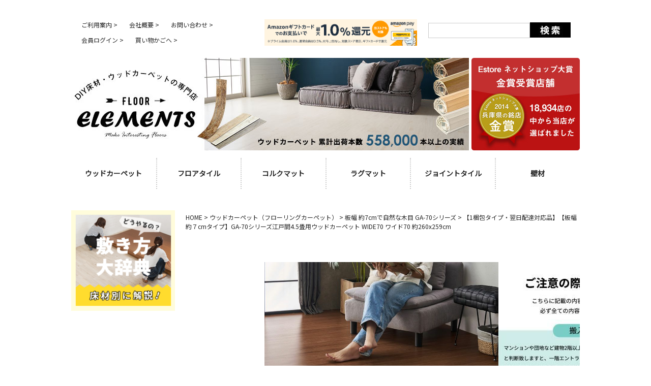

--- FILE ---
content_type: text/html;charset=UTF-8
request_url: https://www.yunyuuya.com/c/0000000134/850351/GA-70-E45
body_size: 33465
content:
<!DOCTYPE html>
<html lang="ja"><head>
  <meta charset="UTF-8">
  
  <title>和室をフローリングに簡単リフォームできる フローリングカーペット</title>
  <meta name="viewport" content="width=device-width">


    <meta name="description" content="ワイドな板幅7cmで自然な木目のフローリングマット。裏面は不織布なので、床をキズから守ります。賃貸マンションでも大活躍、簡単に模様替えができます。">
    <meta name="keywords" content="【1梱包タイプ・翌日配達対応品】【板幅約７cmタイプ】GA-70シリーズ江戸間4.5畳用ウッドカーペット WIDE70 ワイド70 約260x259cm,板幅 約7cmで自然な木目 GA-70シリーズ,DIY床材・ウッドカーペットの専門店ELEMENTS">
  
  <link rel="stylesheet" href="https://diyshop.itembox.design/system/fs_style.css?t=20251118042548">
  <link rel="stylesheet" href="https://diyshop.itembox.design/generate/theme4/fs_theme.css?t=20251216144450">
  <link rel="stylesheet" href="https://diyshop.itembox.design/generate/theme4/fs_original.css?t=20251216144450">
  
  <link rel="canonical" href="https://www.yunyuuya.com/c/0000000134/850351/GA-70-E45">
  
  
  
  
  <script>
    window._FS=window._FS||{};_FS.val={"tiktok":{"enabled":false,"pixelCode":null},"recaptcha":{"enabled":false,"siteKey":null},"clientInfo":{"memberId":"guest","fullName":"ゲスト","lastName":"","firstName":"ゲスト","nickName":"ゲスト","stageId":"","stageName":"","subscribedToNewsletter":"false","loggedIn":"false","totalPoints":"","activePoints":"","pendingPoints":"","purchasePointExpiration":"","specialPointExpiration":"","specialPoints":"","pointRate":"","companyName":"","membershipCardNo":"","wishlist":"","prefecture":""},"enhancedEC":{"ga4Dimensions":{"userScope":{"login":"{@ member.logged_in @}","stage":"{@ member.stage_order @}"}},"amazonCheckoutName":"Amazon Pay","measurementId":"G-LHQQ1YQP9N","dimensions":{"dimension1":{"key":"log","value":"{@ member.logged_in @}"},"dimension2":{"key":"mem","value":"{@ member.stage_order @}"}}},"shopKey":"diyshop","device":"PC","productType":"1","cart":{"stayOnPage":false}};
  </script>
  
  <script src="/shop/js/webstore-nr.js?t=20251118042548"></script>
  <script src="/shop/js/webstore-vg.js?t=20251118042548"></script>
  
    <script src="//r2.future-shop.jp/fs.diyshop/pc/recommend.js"></script>
  
  
  
  
  
  
  
  
    <script type="text/javascript" >
      document.addEventListener('DOMContentLoaded', function() {
        _FS.CMATag('{"fs_member_id":"{@ member.id @}","fs_page_kind":"product","fs_product_url":"GA-70-E45"}')
      })
    </script>
  
  
  

<script src="https://www.googleoptimize.com/optimize.js?id=GTM-W2WM6F5"></script>
<!--△SEO 必須で設置 各ページに合わせて値を書き換え-->
<link href="https://diyshop.itembox.design/item/css/default.css?0808" rel="stylesheet" type="text/css" />
<link href="https://diyshop.itembox.design/item/css/pc_top.css?1120" rel="stylesheet" type="text/css" />
<!-- <link href="https://diyshop.itembox.design/item/css/slider.css" rel="stylesheet" type="text/css" /> -->
<link rel="shortcut icon" href="https://diyshop.itembox.design/item/top/favicon.ico">

<!--▼webfont-->
<link rel="stylesheet" href="https://fonts.googleapis.com/css?family=Noto+Sans+JP">
<link rel="stylesheet" href="//maxcdn.bootstrapcdn.com/font-awesome/4.6.3/css/font-awesome.min.css">

<!--▼共通CSS-->
<link rel="stylesheet" href="https://diyshop.itembox.design/item/css/common.css" media="screen and (min-width:769px)">

<!--▼slider-->
<script type="text/javascript" src="https://ajax.googleapis.com/ajax/libs/jquery/1.8.1/jquery.min.js"></script>
<script type="text/javascript" src="https://diyshop.itembox.design/item/js/wideslider.js"></script>



<style type="text/css">

body{
	font-family: 'Noto Sans JP' , Meiryo, YuGothic, "Hiragino Kaku Gothic ProN", sans-serif !important;}



h1, h4, h5, h6 {
	font-size: 100%;
	font-weight: normal;
}
fieldset, img {
	border: 0;
}
h1, h2, h3, h4, h5, h6 {
	font-size: 100%;
	font-weight: normal;
}
fieldset, img {
	border: 0;
	border: none;
}
caption, th {
	text-align: left;
}
address, caption, cite, code, dfn, em, strong, th, var {
	font-style: normal;
}



</style>
<!-- Global site tag (gtag.js) - Google Analytics -->
<script async src="https://www.googletagmanager.com/gtag/js?id=UA-22034053-7"></script>
<script>
  window.dataLayer = window.dataLayer || [];
  function gtag(){dataLayer.push(arguments);}
  gtag('js', new Date());
gtag('config', 'AW-1004424245');
  gtag('config', 'UA-22034053-7');
</script>
<!--△アナリティクス各ページ必須で設置-->
<!-- スマートフォンバナー -->
<script language="javascript" src="https://diyshop.itembox.design/item/smp/js/pcsmpflg.js"></script>
<!-- /スマートフォンバナー -->
<!--コマクリ後調整
<link rel="alternate" media="only screen and (max-width: 640px)" href="https://www.yunyuuya.com/" />

<script type="text/javascript">
function search_back(){
  var isMSIE = /*@cc_on!@*/false;
  if (isMSIE) {
    if(document.charset!="utf-8"){
      document.charset="utf-8";
    }
  }
}
</script>
<script type="text/javascript">
    var ua = navigator.userAgent.toUpperCase();
    if(document.referrer.indexOf(location.href.split('/')[2]) == -1 && (ua.indexOf('IPHONE') != -1 || (ua.indexOf('ANDROID') != -1 && ua.indexOf('MOBILE') != -1))) {
        if(window.confirm('スマートフォンサイトに移動しますか？')) {
            location.href = '//www.yunyuuya.com/smp/';
        }
    }
</script>
-->
<!-- **OGPタグ（フリーパーツ）↓↓ -->
<meta property="og:title" content="和室をフローリングに簡単リフォームできる フローリングカーペット">
<meta property="og:type" content="">
<meta property="og:url" content="https://www.yunyuuya.com/c/0000000134/850351/GA-70-E45">
<meta property="og:image" content="">
<meta property="og:site_name" content="DIY床材・ウッドカーペットの専門店ELEMENTS">
<meta property="og:description" content="ワイドな板幅7cmで自然な木目のフローリングマット。裏面は不織布なので、床をキズから守ります。賃貸マンションでも大活躍、簡単に模様替えができます。">
<!-- **OGPタグ（フリーパーツ）↑↑ -->
<script async src="https://www.googletagmanager.com/gtag/js?id=G-LHQQ1YQP9N"></script>

<script><!--
_FS.setTrackingTag('%3C%21--+Google+tag+%28gtag.js%29+--%3E%0A%3Cscript+async+src%3D%22https%3A%2F%2Fwww.googletagmanager.com%2Fgtag%2Fjs%3Fid%3DAW-1004424245%22%3E%3C%2Fscript%3E%0A%3Cscript%3E%0Awindow.dataLayer+%3D+window.dataLayer+%7C%7C+%5B%5D%3B%0Afunction+gtag%28%29%7BdataLayer.push%28arguments%29%3B%7D%0Agtag%28%27js%27%2C+new+Date%28%29%29%3B%0Agtag%28%27config%27%2C+%27AW-1004424245%27%2C+%7B+%27allow_enhanced_conversions%27%3Atrue+%7D%29%3B%0A%3C%2Fscript%3E%0A%3Cscript%3E%0Agtag%28%27event%27%2C%27view_item%27%2C+%7B%0A%27value%27%3A+23200%2C%0A%27items%27%3A+%5B%0A%7B%0A%27id%27%3A+14%2C%0A%27google_business_vertical%27%3A+%27retail%27%0A%7D%0A%5D%0A%7D%29%3B%0A%3C%2Fscript%3E%0A%3Cscript+src%3D%22%2F%2Fstatics.a8.net%2Fa8sales%2Fa8sales.js%22%3E%3C%2Fscript%3E%0A%3Cscript+src%3D%22%2F%2Fstatics.a8.net%2Fa8sales%2Fa8crossDomain.js%22%3E%3C%2Fscript%3E%0A%3Cscript+src%3D%22%2F%2Fstatics.a8.net%2Fa8sales%2Fa8shopForm.js%22%3E%3C%2Fscript%3E%0A%3Cscript+type%3D%22text%2Fjavascript%22%3E%0Awindow.tracking+%3D+window.tracking+%7C%7C+function%28%29+%7Btracking.d%3Dtracking.d%7C%7C%5B%5D%3Btracking.d.push%28%5Btr.q%2Ctr.tr_obj%5D%29%3B%7D%0Awindow.tr%3Dwindow.tr%7C%7Cfunction%28%29%7Btr.q%3D%5B%5D%3Btr.q.push%28arguments%29%7D%3B%0Awindow.sendTrack+%3D+window.sendTrack+%7C%7C+function%28obj%2Cevent%29+%7B%0Aobj%5B%22sendId%22%5D+%3D+%22yunyuuya.com%22%3B%0Atr.tr_obj%3Dobj%3Btr%28%22send%22%2Cevent%29%3Btracking%28%29%3B%7D%3C%2Fscript%3E%0A%3Cscript+async+src%3D%22%2F%2Fc7.k-crm.jp%2Ftracking.js%22%3E%3C%2Fscript%3E%0A%3Cscript+type%3D%22text%2Fjavascript%22%3E%0Avar+trackBody%3D+%5B%5D%3B%0AtrackBody%5B%22userId%22%5D+%3D%22%7B%40+member.id+%40%7D%22%3B%0AsendTrack%28trackBody%2C%22normal%22%29%3B%0A%3C%2Fscript%3E');
--></script>
</head>
<body class="fs-body-product fs-body-product-GA-70-E45" id="fs_ProductDetails">

<div class="fs-l-page">

<p id="top"></p>
<style>
/*
.fixed #infolink {
display:none;
}*/
@media only screen and (min-width: 768px) {
#infolink .pcno {
display:none;
}
}
@media only screen and (max-width: 767px) {
#infolink .spno {
display:none;
}
}
</style>
<!--　告知リンク非表示時はコメントアウト　-->
<article id="infolink">

<!--▽告知スペースPC▽-->
<div class="spno" id="header_notice">

<!--▽告知スペースPC▽
<div style="text-align:center; padding:5px 0 5px;"><a href="https://www.yunyuuya.com/fs/diyshop/c/0000001022" target="_blank" style="text-decoration:none; font-size:14px; font-weight:bold; color:#C00;">【年末年始休業と配送について】<br>
<span style="font-size:12px;">詳しくはこちら>></span></a></div>

<!--△告知スペースPC△-->

<!--▽システムメンテナンスPC▽
<div style="text-align:center; padding:5px 0 5px;"><a href="https://www.yunyuuya.com/fs/diyshop/c/0000001071" target="_blank" style="text-decoration:none; font-size:15px; font-weight:bold; color:#C00;">メンテナンスのお知らせ&gt;&gt;</a></div>
<!--△システムメンテナンスPC△-->

<!--▽個人情報流出の可能性についてPC▽
<div style="text-align:center; padding:5px 0 5px;"><a href="https://www.yunyuuya.com/c/0000000343/0000001517" target="_blank" style="text-decoration:none; font-size:15px; font-weight:bold; color:#000;">【お詫びとご報告】個人情報流出の可能性について</a></div>
<!--△個人情報流出の可能性についてPC△-->

</div>
<!--△告知スペースPC△-->

<!--▽告知スペースSP▽-->
<div class="pcno">

<!--▽偽サイト告知スペースSP▽
<div style="text-align:center;padding: 10px 0 10px;"><a href="https://www.yunyuuya.com/fs/diyshop/c/0000000842" target="_blank" style="text-decoration:none;font-size: 11px;font-weight:bold;color: #504f4f;letter-spacing: 1px;"><span style="background: #ffba00;display: inline-block;padding: 2px 2em;border-radius: 100px;/* color: #fff; */margin-bottom: 5px;">偽サイトにご注意ください&gt;</span></a></div>
<!--△偽サイト告知スペースSP△-->

<!--▽告知スペースSP▽
<div style="text-align:center;padding: 10px 0 10px;"><a href="https://www.yunyuuya.com/fs/diyshop/c/0000001022" target="_blank" style="text-decoration:none;font-size: 11px;font-weight:bold;color: #504f4f;letter-spacing: 0px;"><span style="background: #000;display: inline-block;padding: 1px 1em;border-radius: 50px;color: #fff;margin-bottom: 5px;">年末年始休業と配送について</span><br>
詳しくはこちら&gt;</a></div>
<!--△告知スペースSP△-->

<!--▽システムメンテナンスSP▽
<div style="text-align:center; padding:0px 0 10px;"><a href="https://www.yunyuuya.com/fs/diyshop/c/0000001071" target="_blank" style="text-decoration:none;font-size: 11px;font-weight:bold;color: #504f4f;letter-spacing: 1px;"><span style="background: #000;display: inline-block;padding: 2px 1em;border-radius: 100px;color: #fff;margin-bottom: 5px;font-size: 1.2em;">メンテナンスのお知らせ&gt;</span></a></div>
<!--△システムメンテナンスSP△-->

<!--▽個人情報流出の可能性についてSP▽
<div style="text-align:center; padding:0px 0 10px;"><a href="https://www.yunyuuya.com/c/0000000343/0000001517" target="_blank" style="text-decoration:none;font-size: 11px;font-weight:bold;color: #000;letter-spacing: 1px;">【お詫びとご報告】個人情報流出の可能性について</a></div>
<!--△個人情報流出の可能性についてSP△-->

<!--△告知スペースSP△-->
</div>
</article>
<script src="https://ajax.googleapis.com/ajax/libs/jquery/2.2.4/jquery.min.js"></script>
<script>
$(document).ready(function () {
//  $("#headerWrap").load("https://www.yunyuuya.com/s/parts/header.html?0123");
//  $("#left-column").load("https://www.yunyuuya.com/s/parts/left-column.html");
//  $("#footerWrap").load("https://www.yunyuuya.com/s/parts/footer.html");
});
</script>
<!--▼webfont-->
<link rel="stylesheet" href="https://fonts.googleapis.com/css?family=Noto+Sans+JP">
<link rel="stylesheet" href="//maxcdn.bootstrapcdn.com/font-awesome/4.6.3/css/font-awesome.min.css"> 

<!-- <iframe id="iHeader" src="//www.yunyuuya.com/parts/header.html" scrolling="no" frameborder="no"></iframe> -->
<div id="headerWrap">
<!-- ヘッダエリアコメント内JSで読み込み -->
<link rel="stylesheet" href="https://diyshop.itembox.design/generate/theme4/fs_original.css">
<link href="https://diyshop.itembox.design/item/css/default.css" rel="stylesheet" type="text/css" />
<link href="https://diyshop.itembox.design/item/css/style.css" type="text/css" rel="stylesheet" />
<script src="https://ajax.googleapis.com/ajax/libs/jquery/1.9.0/jquery.min.js"></script> 
<script type="text/javascript" src="https://diyshop.itembox.design/item/js/wideslider.js"></script>

<div id="headerWrap">
  <style>
/* リニューアル予定のため一時的に直書きしています 2019.03.06 */

body{
	font-family:'Noto Sans JP' , Meiryo, YuGothic, "Hiragino Kaku Gothic ProN", sans-serif !important}
	
	
#naviMenu {
	display:flex;
/*	border-top:solid 1px #666;
	border-bottom:solid 1px #666; ナビの上下の線*/
}
#naviMenu li {
	width:16.66%;
}
#naviMenu li a {
	display:block;
	text-align:center;
	padding:20px 0;
	border-left:dotted 2px #CCC;
	font-weight:bold;
}
#naviMenu li:first-of-type a {
	border-left:none;
}

#headerArea .linkC00 a:link{
	color:#c00 !important;
	}
	
#headerArea .linkC00 a:visited{
	color:#c00 !important;
	}

</style>
  
  <!--▼ヘッダーエリア▼-->
  <div id="headerArea"> 
    <!--▽告知スペースPC▽

<div style="text-align:center; padding:30px 0 0; text-decoration:none; font-size:14px; font-weight:bold; color:#C00;" class="linkC00"><a href="https://www.yunyuuya.com/fs/diyshop/c/0000001022"  target="_top">【社内研修による一部営業のお知らせ】<br>
<span style="font-size:12px;">詳しくはこちら>></span></a></div>

<!--△告知スペースPC△--> 
    
    <!--▽システムメンテナンスPC▽

<div style="text-align:center; padding:30px 0 0; text-decoration:none; font-size:14px; font-weight:bold; color:#C00;" class="linkC00"><a href="https://www.yunyuuya.com/fs/diyshop/c/0000001071"  target="_top">【システムメンテナンスのお知らせ】<br>
<span style="font-size:12px;">詳しくはこちら>></span></a></div>

<!--△システムメンテナンスPC△-->
    
    <div class="clearfix"> 
      <!-- Sub List -->
      <div id="toplink">
        <ul id="sublist" class="clearFix">
          <li> <a href="https://www.yunyuuya.com/p/about/terms" target="_top"> ご利用案内 &gt; </a> </li>
          <li> <a href="https://www.yunyuuya.com/p/about/terms" target="_top"> 会社概要 &gt; </a> </li>
          <li> <a href="https://www.yunyuuya.com/fs/diyshop/c/contact" target="_blank"> お問い合わせ &gt; </a> </li>
          <li> <a href="https://www.yunyuuya.com/p/login" target="_blank"> 会員ログイン &gt; </a> </li>
          <li> <a href="https://www.yunyuuya.com/p/cart?type=purchase" target="_top"> 買い物かごへ &gt; </a> </li>
        </ul>
      </div>
      <!-- / Sub List -->
      <div style="width:92%;max-width:300px;margin: 1.7em auto 0;float: left;"> <a href="https://apay-up-banner.com?merchantId=A3NV0QHHQRTXD7&amp;banner=18_Amazon_Pay_BBP_737x128.png&amp;locale=ja_JP&amp;utm_source=A3NV0QHHQRTXD7" target="_blank"> <img src="https://apay-up-banner.com/banner/18_Amazon_Pay_BBP_737x128.png?merchantId=A3NV0QHHQRTXD7&amp;locale=ja_JP&amp;width=710&amp;height=160&amp;utm_source=A3NV0QHHQRTXD7" width="100%"></a> </div>
      <!-- 検索窓 -->
      <div id="searchBox" class="sidebox">
        <div id="searchArea" class="clearfix">
          <form name="form1" method="get" action="https://www.yunyuuya.com/p/search" accept-charset="UTF-8" target="_top">
            <input type="hidden" name="_e_k" value="Ａ">
            <input id="searchWin" name="keyword" size="18" class="text1" target="_top">
            <input type="submit" value="" id="searchBtn" onclick="search_back();" target="_top">
          </form>
        </div>
      </div>
      <!-- /検索窓 --> 
    </div>
    <div id="header">
      <div class="zoneContainer clearfix">
        <div id="header_rogo" class="clearfix">
          <div class="rogo">
            <h1> <a href="/" target="_top"> <img src="https://diyshop.itembox.design/item/pic-labo/header-top_17322b.jpg" alt="床板・フローリングのDIYやリフォームはウッドカーペット通販専門店　ELEMENTS（エレメンツ）"> </a> </h1>
          </div>
          <div class="rogo_left2 reset">
            <p> <a href="//estore.co.jp/award/2014/shop/pre28.html" target="_blank"> <img src="https://diyshop.itembox.design/item/pic-labo/ht-kinsyo.jpg" alt="畳もOKのフローリングカーペット、フローリングマットが安くてDIYに人気の通販サイトです。"> </a> </p>
          </div>
        </div>
        <ul id="naviMenu">
          <li><a href="https://www.yunyuuya.com/fs/diyshop/c/0000000134" target="_top">ウッドカーペット</a> </li>
          <li><a href="https://www.yunyuuya.com/fs/diyshop/c/0000000158" target="_top">フロアタイル</a> </li>
          <li><a href="https://www.yunyuuya.com/fs/diyshop/c/0000000159" target="_top">コルクマット</a> </li>
          <li><a href="https://www.yunyuuya.com/fs/diyshop/c/0000000403" target="_top">ラグマット</a> </li>
          <li><a href="https://www.yunyuuya.com/fs/diyshop/c/0000000104" target="_top">ジョイントタイル</a> </li>
          <li><a href="https://www.yunyuuya.com/fs/diyshop/c/0000000535" target="_top">壁材</a> </li>
        </ul>
        
        <!--
            
            <table width="1000" cellspacing="0" cellpadding="0">
                <tr>
                    <td valign="top" class="menu_tab1 mnew"><a href="https://www.yunyuuya.com/fs/diyshop/c/0000000134" target="_top">
                            ウッドカーペット
                        </a></td>
                    <td valign="top" class="menu_tab2 mnew"><a href="https://www.yunyuuya.com/fs/diyshop/c/0000000158" target="_top">
                            フロアタイル
                        </a></td>
                    <td valign="top" class="menu_tab3 mnew"><a href="https://www.yunyuuya.com/fs/diyshop/c/0000000159" target="_top">
                            コルクマット
                        </a></td>
                    <td valign="top" class="menu_tab4 mnew"><a href="https://www.yunyuuya.com/fs/diyshop/c/0000000403" target="_top">
                            ラグマット
                        </a></td>
                    <td valign="top" class="menu_tab5 mnew"><a href="https://www.yunyuuya.com/fs/diyshop/c/0000000104" target="_top">
                            ジョイントタイル
                        </a></td>
                    <td valign="top" class="menu_tab5 mnew"><a href="https://www.yunyuuya.com/fs/diyshop/c/0000000535" target="_top">
                            壁材
                        </a></td>
                </tr>
            </table>
            --> 
        
      </div>
    </div>
    <!--/header--> 
    <!-- <table class="table002" width="1000" border="0" cellspacing="0" cellpadding="0"  style="margin:0 auto 30px 0;">
        <tbody>
            <tr>
                <td><a href="https://www.yunyuuya.com/fs/diyshop/CPT-GA-60-E60" target="_top">
                        <img src="https://diyshop.itembox.design/item/pic-labo/ht3-ga60.jpg" 　alt="スタンダードで6畳なら一番安い！人気No.1ウッドカーペット">
                    </a></td>
                <td width="10">&nbsp;</td>
                <td><a href="https://www.yunyuuya.com/fs/diyshop/ft-6240" target="_top">
                        <img src="https://diyshop.itembox.design/item/pic-labo/ht3-bft.jpg" alt="貼るだけフロアタイルブルックリンスタイル">
                    </a></td>
                <td width="10">&nbsp;</td>
                <td><a href="https://www.yunyuuya.com/fs/diyshop/c/0000000159" target="_top">
                        <img src="https://diyshop.itembox.design/item/pic-labo/ht3-cq.jpg" alt="コルクマット">
                    </a></td>
                <td width="10">&nbsp;</td>
                <td><a href="https://www.yunyuuya.com/fs/diyshop/c/0000000107" target="_top">
                        <img src="https://diyshop.itembox.design/item/pic-labo/ht2-mfr.jpg" alt="ふかふか気持ちいいフラッフィラグ">
                    </a></td>
                <td width="10">&nbsp;</td>
                <td><a href="https://www.yunyuuya.com/fs/diyshop/c/0000000104" target="_top">
                        <img src="https://diyshop.itembox.design/item/pic-labo/ht3-wd.jpg" alt="ジョイントタイル">
                    </a></td>
            </tr>
        </tbody>
    </table>--> 
  </div>
  <!--▲ヘッダーエリア▲--></div>

</div>

<!--チャットディーラー開始-->
<script type="text/javascript">
<!--
var vgHost='app1.chatdealer.jp',vgProtocol='https',vgPort='443',vgAtxt='mpkmPvJzZh',vgSid=1;
(function(){try{
var ins=document.createElement('script'),dt=new Date,tg=document.getElementsByTagName('script')[0];
ins.type='text/javascript';ins.async=!0;ins.setAttribute('charset','utf-8');
ins.src=vgProtocol+'://'+vgHost+':'+vgPort+'/chat/client.js?'+dt.getTime();tg.parentNode.insertBefore(ins,tg);
}catch(e){console.log(e);}})();
//-->
</script>
<!--チャットディーラー終了-->

<script type="text/javascript">
(function u(){var u=document.createElement("script");u.type="text/javascript",u.async=true,u.src="//api.u-komi.com/3d60b1941a8cc3d92bfbc5419550221d9dc2eedb691f346aaaa5121044b25c85/widget.js";var k=document.getElementsByTagName("script")[0];k.parentNode.insertBefore(u,k)})();
</script>
<div id="contentsWrap" class="clearfix">
<!--<div id="leftSide">
    <iframe id="iLeftColumn" src="https://www.yunyuuya.com/s/parts/left-column.html" scrolling="no" frameborder="no"></iframe>
</div>-->
<div id="left-column"><!-- ヘッダエリアコメント内JSで読み込み -->
<link href="https://diyshop.itembox.design/item/css/default.css" rel="stylesheet" type="text/css" />
<!--▼webfont-->
<link rel="stylesheet" href="https://fonts.googleapis.com/css?family=Noto+Sans+JP">
<link rel="stylesheet" href="//maxcdn.bootstrapcdn.com/font-awesome/4.6.3/css/font-awesome.min.css">
<style>
body {
    font-family: 'Noto Sans JP', Meiryo, YuGothic, "Hiragino Kaku Gothic ProN", sans-serif !important
}
.itemlist {
    margin-bottom: 80px;
}
.itemlist .itembox_sd {
    position: relative;
    display: block;
    width: 207px;
    margin: 10px 0 40px 0;
    line-height: 1.4;
}
.itemlist .itembox_sd img {
    width: 207px;
}
.itemlist ul li.itembox_sd p {
    font-size: 70% !important;
    margin-top: 0 !important;
}
.itemlist ul {
    margin: 0 !important;
    padding: 0 !important;
}
.balloon1 {
    position: relative;
    display: inline-block;
    margin: 1.5em 0 13px 0;
    padding: 0 10px;
    min-width: 207px;
    max-width: 100%;
    color: #fff;
    background: #000;
    text-align: center;
}
.balloon1 p.a1 {
    font-weight: bold;
    font-size: 150%;
    margin: 5px 0 0 0 !important;
    letter-spacing: 1.2px;
    padding: 0 !important;
    line-height: 1.5 !important;
}
.balloon1 p.a2 {
    font-weight: normal;
    font-size: 70%;
    margin-bottom: 5px;
    margin: 0 0 10px 0;
}
.balloon1:before {
    content: "";
    position: absolute;
    top: 100%;
    left: 50%;
    margin-left: -15px;
    border: 15px solid transparent;
    border-top: 15px solid #000;
}
</style>

<div class="sidebox">
  <div class="sidemain1">
<!--	  <a href="https://www.yunyuuya.com/c/0000000158" target="_top"><img src="https://diyshop.itembox.design/item/coupon/734-832_fl_1.jpg?d=20250530134030" alt="クーポン配布中" class="mbot20"></a>-->
	  <a href="https://www.yunyuuya.com/s/hpgen/HPB/entries/8.html" target="_top"><img src="https://diyshop.itembox.design/item/pic-labo/sd-howto-daijiten2.jpg" alt="ウッドカーペットや床材の敷き方" class="mbot20"></a>
    <iframe width="200px" height="150px" src="https://www.youtube.com/embed/1UeTgnYIM8s?rel=0" frameborder="0" class="mbot5 cartOff"></iframe>
    <br>
    <p class="mbot20 f12 cartOff">動画もご覧いただけます</p>
    <a href="https://www.yunyuuya.com/fs/diyshop/c/0000000708" target="_top"><img src="https://diyshop.itembox.design/item/item020/ecokimera60.jpg" width="207" alt="抗菌加工エコキメラ" class="mtop20"></a>
    <p class="mbot5 f12">（※他畳数用もあります）</p>
    <a href="https://www.yunyuuya.com/s/p/qa_woodcarpet/index.html" target="_top"><img src="https://diyshop.itembox.design/item/pic-labo/sd-qa2.gif" alt="よくあるご質問" class="mtop20"></a> <a href="https://www.yunyuuya.com/fs/diyshop/c/order-cut" target="_top"><img src="https://diyshop.itembox.design/item/pic-labo/sd-order-cut2.gif" alt="オーダーカット" class="mtop20"></a> <a href="https://www.yunyuuya.com/fs/diyshop/c/contact" target="_blank"><img src="https://diyshop.itembox.design/item/pic-labo/sd-tel.gif" alt="お問い合わせ"  class="mtop20 mbot20" /></a> <a href="https://www.yunyuuya.com/fs/diyshop/BusinessDeal.html" target="_blank"><img src="https://diyshop.itembox.design/item/pic-labo/sd-delivery2.gif" alt="平日12時までのご注文で当日出荷OK"  class="mbot5"/> </a>
    <p class="mbot20 f12">（※日・祝を除きます）</p>
    <div class="mbot20 center">
      <div class="sub_cate"> <font size="-2">ウッドカーペットを</font><br>
        価格で選ぶ </div>
      <p style="text-align:left; font-size:12px; line-height:2.5; padding-left:10px;"> <a href="https://www.yunyuuya.com/fs/diyshop/c/0000000136" target="_top">6畳最安1番人気！ GA-60</a> <br>
        <a href="https://www.yunyuuya.com/fs/diyshop/c/410762" target="_top">サイズ豊富 PJ-40</a> <br>
        <a href="https://www.yunyuuya.com/fs/diyshop/c/1009476" target="_top">ヴィンテージテイスト GA-60V</a> <br>
      </p>
      <div class="sub_cate"> <a href="https://www.yunyuuya.com/fs/diyshop/c/1064520" target="_top"><font size="-2">ウッドカーペットを</font><br>
        サイズで選ぶ</a> </div>
      <p style="text-align:left; font-size:13px; line-height:2.5; padding-left:10px;"> <a href="https://www.yunyuuya.com/fs/diyshop/c/1064504" target="_top">団地間3畳 175x245cm</a> <br>
        <a href="https://www.yunyuuya.com/fs/diyshop/c/1064505" target="_top">団地間4.5畳 243x245cm</a> <br>
        <a href="https://www.yunyuuya.com/fs/diyshop/c/1064506" target="_top">団地間6畳 243x345cm</a> <br>
        <a href="https://www.yunyuuya.com/fs/diyshop/c/1064507" target="_top">江戸間3畳 175x260cm</a> <br>
        <a href="https://www.yunyuuya.com/fs/diyshop/c/1064508" target="_top">江戸間4.5畳 260x260cm</a> <br>
        <a href="https://www.yunyuuya.com/fs/diyshop/c/1064509" target="_top">江戸間6畳 260x350cm</a> <br>
        <a href="https://www.yunyuuya.com/fs/diyshop/c/1064510" target="_top">江戸間8畳 350x350cm</a> <br>
        <a href="https://www.yunyuuya.com/fs/diyshop/c/1064511" target="_top">本間4.5畳 285x285cm</a> <br>
        <a href="https://www.yunyuuya.com/fs/diyshop/c/1064512" target="_top">本間6畳 285x380cm</a> <br>
        <a href="https://www.yunyuuya.com/fs/diyshop/c/1064513" target="_top">特大サイズ 300x400cm</a> </p>
      <br>
      <div class="sub_cate"> <a href="https://www.yunyuuya.com/fs/diyshop/c/1022069" target="_top"><font size="-2">ウッドカーペットを</font><br>
        色・デザインで選ぶ</a> </div>
      <p style="text-align:left; font-size:13px; line-height:2.5; padding-left:10px;"> <a href="https://www.yunyuuya.com/fs/diyshop/c/410762" target="_top">木目がリアル！ <font size="-2">PJ-40</font></a> <br>
        <a href="https://www.yunyuuya.com/fs/diyshop/c/1039113" target="_top">木目リアル＆ビンテージ <font size="-2">PJ-40V</font></a> <br>
        <a href="https://www.yunyuuya.com/fs/diyshop/c/850351" target="_top">板幅が広いタイプ <font size="-2">GA-70</font></a> <br>
        <a href="https://www.yunyuuya.com/fs/diyshop/c/1009476" target="_top">お買い得なビンテージ調 <font size="-2">GA-60V</font></a> <br>
        <a href="https://www.yunyuuya.com/fs/diyshop/c/410685" target="_top">天然木使用 <font size="-2">TU-90</font></a> <br>
        <a href="https://www.yunyuuya.com/fs/diyshop/c/957896" target="_top">天然コルク <font size="-2">JS-500</font></a> <br>
        <a href="https://www.yunyuuya.com/fs/diyshop/c/410753" target="_top">無垢材使用 <font size="-2">XS-30</font></a> <br>
        <a href="https://www.yunyuuya.com/fs/diyshop/ga60-e60-sd" target="_top">ストーン調デザイン <font size="-2">GA-60石目調</font></a><br>
      </p>
      <div class="sub_cate"> <a href="https://www.yunyuuya.com/fs/diyshop/c/1071995" target="_top"><font size="-2">ウッドカーペットを</font><br>
        素材で選ぶ</a> </div>
      <p style="text-align:left; font-size:13px; line-height:2.5; padding-left:10px;"> <a href="https://www.yunyuuya.com/fs/diyshop/c/1072002" target="_top">コスパ◎プリント化粧板</a> <br>
        <a href="https://www.yunyuuya.com/fs/diyshop/c/1071999" target="_top">丈夫な天然木</a> <br>
        <a href="https://www.yunyuuya.com/fs/diyshop/c/1072008" target="_top">温かみのあるコルク</a> </p>
      
      <!--
<div style=" background-color:#e8e8e7; padding:10px; font-weight:bold; text-align:center; margin-top:20px; margin-bottom:20px;">
<a href="https://www.yunyuuya.com/s/SHOP/1003076/1022069/list.html" target="_top">
<font size="-2">女性でも敷きやすい</font><br>2梱包タイプ ＞＞</a></div>

--> 
      
      <br>
      <a href="https://www.yunyuuya.com/fs/diyshop/c/setup" target="_top"><img src="https://diyshop.itembox.design/item/pic-labo/sd-kaikon.jpg" style="padding:0 0 15px 0;" width="200px"></a> <a href="https://www.yunyuuya.com/fs/diyshop/woodcarpet-sample" target="_top"><img src="https://diyshop.itembox.design/item/pic-labo/sd-sample.jpg"style="padding:0 0 15px 0;" width="200px"></a> <a href="https://www.yunyuuya.com/s/hpgen/HPB/entries/2.html" target="_top"> <img src="https://diyshop.itembox.design/item/pic-labo/carpet-4point.gif" class="mbot30"></a> </div>
    <div class="mbot20 center">
      <div class="dai_cate"> <a href="https://www.yunyuuya.com/fs/diyshop/c/0000000158" target="_top"><font size="-1">お部屋の凹凸に合わせやすい</font><br>
        フロアタイル</a> </div>
      <p style="text-align:left; font-size:13px; line-height:2.5; padding-left:10px;"> <a href="https://www.yunyuuya.com/fs/diyshop/c/0000000436" target="_top">シール式タイプ</a> <br>
        <a href="https://www.yunyuuya.com/fs/diyshop/c/0000000466" target="_top">置くだけ吸着式タイプ</a> <br>
        <a href="https://www.yunyuuya.com/fs/diyshop/c/0000000844" target="_top">はめ込み式タイプ</a> <br>
        <a href="https://www.yunyuuya.com/fs/diyshop/c/0000000845" target="_top">接着剤式タイプ</a> <br>
      </p>
    </div>
    <div class="mbot20 center">
      <div class="dai_cate"> <a href="https://www.yunyuuya.com/fs/diyshop/c/0000000159" target="_top"><font size="-1">かんたん、お手軽！</font><br>
        コルクマット</a> </div>
      <p style="text-align:left; font-size:13px; line-height:2.5; padding-left:10px;"> <a href="https://www.yunyuuya.com/fs/diyshop/CNCM-30-036P" target="_top">【エコルク】激安！30cm角</a> <br>
        <a href="https://www.yunyuuya.com/fs/diyshop/CNCM-45-048P" target="_top">【エコルク】激安！45cm角</a> <br>
        <a href="https://www.yunyuuya.com/fs/diyshop/TWCM-E02-036P" target="_top">【クオリアム】高品質30cm角</a> <br>
        <a href="https://www.yunyuuya.com/fs/diyshop/c/850837" target="_top">高品質30cm用サイドパーツ</a> <br>
        <a href="https://www.yunyuuya.com/fs/diyshop/TWCM-45-048P" target="_top">【クオリアム】高品質45cm角</a> <br>
        <a href="https://www.yunyuuya.com/fs/diyshop/c/847708" target="_top">高品質45cm用サイドパーツ</a> <br>
        <a href="https://www.yunyuuya.com/fs/diyshop/84096-108" target="_top">【ラコル】小粒30cm角 薄型</a> <br>
        <a href="https://www.yunyuuya.com/fs/diyshop/84112-108" target="_top">【ラコル】小粒30cm角</a> <br>
        <a href="https://www.yunyuuya.com/fs/diyshop/84113-027" target="_top">【ラコル】小粒60cm角</a> <br>
      </p>
    </div>
    <div class="mbot20 center">
      <div class="dai_cate"> <a href="https://www.yunyuuya.com/fs/diyshop/c/0000000104" target="_top"><font size="-1">ベランダだって簡単！</font><br>
        ウッドデッキタイル</a> </div>
      <p style="text-align:left; font-size:13px; line-height:2.5; padding-left:10px;"> <a href="https://www.yunyuuya.com/fs/diyshop/b-651" target="_top">ウッドデッキ 15枚入り</a> <br>
        <a href="https://www.yunyuuya.com/fs/diyshop/b-65/" target="_top">ウッドデッキ 20枚入り</a> <br>
        <a href="https://www.yunyuuya.com/fs/diyshop/651" target="_top">デザインタイプ 15枚入り</a> <br>
        <a href="https://www.yunyuuya.com/fs/diyshop/6510" target="_top">デザインタイプ 20枚入り</a> <br>
      </p>
    </div>
    <div class="mbot20 center">
      <div class="dai_cate"> <a href="https://www.yunyuuya.com/fs/diyshop/c/0000000403" target="_top"><font size="-1">種類いろいろ！</font><br>
        ラグ・マット</a> </div>
      <p style="text-align:left; font-size:13px; line-height:2.5; padding-left:10px;"> <a href="https://www.yunyuuya.com/fs/diyshop/c/0000000223" target="_top">もっちりフランネルラグ</a> <br>
        <a href="https://www.yunyuuya.com/fs/diyshop/c/0000000108" target="_top">低反発ラグ</a> <br>
        <a href="https://www.yunyuuya.com/fs/diyshop/c/0000000106" target="_top">シャギーラグ</a> <br>
        <a href="https://www.yunyuuya.com/fs/diyshop/c/0000000107" target="_top">フラッフィラグカーペット</a> <br>
        <a href="https://www.yunyuuya.com/fs/diyshop/c/986679" target="_top">ラタンカーペット【籐むしろ】</a> <br>
        <a href="https://www.yunyuuya.com/fs/diyshop/c/986680" target="_top">ラタンカーペット【籐あじろ】</a> <br>
      </p>
    </div>
  </div>
  <div class="">
    <div class="balloon1">
      <p class="a1">PICK UP</p>
      <p class="a2">こちらもおすすめ！</p>
    </div>
    <div class="itemlist">
      <ul>
        <li class="itembox_sd"><a href="https://www.yunyuuya.com/c/0000000158/0000000845/0000001521/stc54-840" target="_top"><img src="https://diyshop.itembox.design/product/011/000000001133/000000001133-01-m.jpg" alt="木目調フロアタイル 接着剤付き 床材 72枚セット "> </a>
          <p><a href="https://www.yunyuuya.com/c/0000000158/0000000845/0000001521/stc54-840" target="_top">施工方法が選べる！裏面ノリなし ストーン調フロアタイルSOLUM</a></p>
        </li>
        <li class="itembox_sd"><a href="https://www.yunyuuya.com/fs/diyshop/set-620" target="_top"><img src="https://diyshop.itembox.design/product/000/000000000035/000000000035-01-m.jpg" alt="木目調フロアタイル 接着剤付き 床材 72枚セット "> </a>
          <p><a href="https://www.yunyuuya.com/fs/diyshop/set-620" target="_top">貼るだけフロアタイル72枚セット</a></p>
        </li>
        <li class="itembox_sd"><a href="https://www.yunyuuya.com/fs/diyshop/GA-60-E60-" target="_top"><img src="https://diyshop.itembox.design/product/003/000000000312/000000000312-01-m.jpg" alt="ヴィンテージ感のある木目デザイン"> </a>
          <p><a href="https://www.yunyuuya.com/fs/diyshop/GA-60-E60-" target="_top">ヴィンテージ感のある木目</a></p>
        </li>
        <li class="itembox_sd"><a href="https://www.yunyuuya.com/fs/diyshop/lf-" target="_top"><img src="https://diyshop.itembox.design/product/000/000000000044/000000000044-01-m.jpg" alt="貼ってはがせるフロアタイル72枚セット["> </a>
          <p><a href="https://www.yunyuuya.com/fs/diyshop/lf-" target="_top">貼ってはがせるフロアタイル72枚セット</a></p>
        </li>
        <li class="itembox_sd"><a href="https://www.yunyuuya.com/fs/diyshop/84251" target="_top"><img src="https://diyshop.itembox.design/product/005/000000000584/000000000584-01-m.jpg" alt="大理石調フロアタイル1～6畳"> </a>
          <p><a href="https://www.yunyuuya.com/fs/diyshop/lf-210-12" target="_top">大理石調フロアタイル1～6畳</a></p>
        </li>
        <li class="itembox_sd"><a href="https://www.yunyuuya.com/fs/diyshop/c/0000000745" target="_top"><img src="https://diyshop.itembox.design/product/005/000000000557/000000000557-01-m.jpg" alt="ウッド調ウォールパネル"> </a>
          <p><a href="https://www.yunyuuya.com/fs/diyshop/c/0000000745" target="_top">ウッド調ウォールパネル</a></p>
        </li>
        <li class="itembox_sd"><a href="https://www.yunyuuya.com/fs/diyshop/0000000630/m3-66895-8" target="_top"><img src="https://diyshop.itembox.design/product/003/000000000385/000000000385-01-m.jpg" alt="壁に貼る ウォールパネル"> </a>
          <p><a href="https://www.yunyuuya.com/fs/diyshop/0000000630/m3-66895-8" target="_top">水回りもイメチェン！切って貼るだけタイルシール</a></p>
        </li>
        <li class="itembox_sd"><a href="https://www.yunyuuya.com/fs/diyshop/c/0000000698" target="_top"><img src="https://diyshop.itembox.design/product/005/000000000540/000000000540-01-m.jpg" alt="ジョイントマット Bonheur"> </a>
          <p><a href="https://www.yunyuuya.com/fs/diyshop/c/0000000698" target="_top">ジョイントマット Bonheur</a></p>
        </li>
      </ul>
    </div>
  </div>
  <div class="sidemain1">
    <div class="cartOff">
      <div style=" background-color:#e8e8e7; padding:10px; font-weight:bold; text-align:center;"> 営業日カレンダー </div>
      <div style="width:197px;height:180px;margin: 15px auto 0 auto;overflow:hidden;">
        <iframe src="https://www.yunyuuya.com/s/iframe_cate/calender.html" scrolling="no" frameborder="0" marginheight="0" marginwidth="0" width="400" height="180" vspace="0" hspace="0"></iframe>
      </div>
      <div class="clearfix" style="width:197px;height:180px;margin: 15px auto 0 auto;overflow:hidden;">
        <iframe style="float:right;" src="https://www.yunyuuya.com/s/iframe_cate/calender.html" scrolling="no" frameborder="0" marginheight="0" marginwidth="0" width="400" height="180" vspace="0" hspace="0"></iframe>
      </div>
      <p class="mbot20" style="font-size:13px;text-align:left;padding:5px;line-height:1.6;">営業時間：9:00～17:00<br>
        背景色が<span style="color:#C3A873;">■</span>の日は電話・メールでのお問い合わせ・商品の出荷がお休みです。 お休み中に頂いたメールのお問い合わせは翌営業日に順次対応いたします。
        お急ぎの場合は営業時間内にお電話にてご連絡下さい。</p>
    </div>
    
    <!-- SIDEBAR-OBJECT CALENDAR END --> 
    
  </div>
  <div class="sidemain1">
    <div>
      <div style=" background-color:#e8e8e7; padding:10px; font-weight:bold; text-align:center;"> <a href="https://www.yunyuuya.com/p/newsletter/subscribe" target="_top"> メールマガジン登録</a> </div>
      <p style="font-size:13px;text-align:center;padding:5px;line-height:1.6;"> <a href="https://www.yunyuuya.com/p/newsletter/subscribe" target="_top">登録はこちら >></a> </p>
      <p style="font-size:13px;text-align:center;padding:5px;line-height:1.6;"> <a href="https://www.yunyuuya.com/p/newsletter/unsubscribe" target="_top">解除はこちら >></a> </p>
    </div>
  </div>
</div>

<!--/leftnavi--> 

</div>
<div id="mainWrap">
<!-- **パンくずリストパーツ （システムパーツ） ↓↓ -->
<nav class="fs-c-breadcrumb">
<ol class="fs-c-breadcrumb__list">
<li class="fs-c-breadcrumb__listItem">
<a href="/">HOME</a>
</li>
<li class="fs-c-breadcrumb__listItem">
<a href="/c/0000000134">ウッドカーペット（フローリングカーペット）</a>
</li>
<li class="fs-c-breadcrumb__listItem">
<a href="/c/0000000134/850351">板幅 約7cmで自然な木目 GA-70シリーズ</a>
</li>
<li class="fs-c-breadcrumb__listItem">
【1梱包タイプ・翌日配達対応品】【板幅約７cmタイプ】GA-70シリーズ江戸間4.5畳用ウッドカーペット WIDE70 ワイド70 約260x259cm
</li>
</ol>
</nav>
<!-- **パンくずリストパーツ （システムパーツ） ↑↑ -->
<main class="fs-l-main fs-l-product"><div id="fs-page-error-container" class="fs-c-panelContainer">
  
  
</div>
<!-- **ドロワーメニュー制御用隠しチェックボックス（フリーパーツ） ↓↓ -->
<input type="checkbox" name="ctrlDrawer" value="" style="display:none;" id="fs_p_ctrlDrawer" class="fs-p-ctrlDrawer">
<!-- **ドロワーメニュー制御用隠しチェックボックス（フリーパーツ） ↑↑ -->
<aside class="fs-p-drawer fs-l-sideArea">

</aside>
<section class="fs-l-pageMain"><!-- **商品詳細エリア（システムパーツグループ）↓↓ -->
<form id="fs_form">
<input type="hidden" name="productId" value="14">

<div class="fs-l-productLayout fs-system-product" data-product-id="14" data-vertical-variation-no="" data-horizontal-variation-no=""><div class="fs-l-productLayout__item fs-l-productLayout__item--1">
<!-- **商品画像パーツ・フリック（システムパーツ ）↓↓ -->
<div class="fs-c-productCarouselMainImage">
  <div class="fs-c-productCarouselMainImage__carousel fs-c-slick" id="fs_productCarouselMainImage">
    
      
        <figure class="fs-c-productCarouselMainImage__image" aria-hidden="true" tabindex="-1" data-sub-image-url="https://diyshop.itembox.design/product/000/000000000014/000000000014-01-xs.jpg?t&#x3D;20260119103828" data-enlarged-image-url="https://diyshop.itembox.design/product/000/000000000014/000000000014-01-xl.jpg?t&#x3D;20260119103828">
          <img src="https://diyshop.itembox.design/product/000/000000000014/000000000014-01-l.jpg?t&#x3D;20260119103828" alt=""
          
          >
          
        </figure>
      
     
      
        <figure class="fs-c-productCarouselMainImage__image" aria-hidden="true" tabindex="-1" data-sub-image-url="https://diyshop.itembox.design/product/000/000000000014/000000000014-02-xs.jpg?t&#x3D;20260119103828" data-enlarged-image-url="https://diyshop.itembox.design/product/000/000000000014/000000000014-02-xl.jpg?t&#x3D;20260119103828">
          <img src="https://diyshop.itembox.design/product/000/000000000014/000000000014-02-l.jpg?t&#x3D;20260119103828" alt=""
          
          >
          
        </figure>
      
     
      
        <figure class="fs-c-productCarouselMainImage__image" aria-hidden="true" tabindex="-1" data-sub-image-url="https://diyshop.itembox.design/product/000/000000000014/000000000014-03-xs.jpg?t&#x3D;20260119103828" data-enlarged-image-url="https://diyshop.itembox.design/product/000/000000000014/000000000014-03-xl.jpg?t&#x3D;20260119103828">
          <img src="https://diyshop.itembox.design/product/000/000000000014/000000000014-03-l.jpg?t&#x3D;20260119103828" alt=""
          
          >
          
        </figure>
      
     
      
        <figure class="fs-c-productCarouselMainImage__image" aria-hidden="true" tabindex="-1" data-sub-image-url="https://diyshop.itembox.design/product/000/000000000014/000000000014-04-xs.jpg?t&#x3D;20260119103828" data-enlarged-image-url="https://diyshop.itembox.design/product/000/000000000014/000000000014-04-xl.jpg?t&#x3D;20260119103828">
          <img src="https://diyshop.itembox.design/product/000/000000000014/000000000014-04-l.jpg?t&#x3D;20260119103828" alt=""
          
          >
          
        </figure>
      
     
      
        <figure class="fs-c-productCarouselMainImage__image" aria-hidden="true" tabindex="-1" data-sub-image-url="https://diyshop.itembox.design/product/000/000000000014/000000000014-05-xs.jpg?t&#x3D;20260119103828" data-enlarged-image-url="https://diyshop.itembox.design/product/000/000000000014/000000000014-05-xl.jpg?t&#x3D;20260119103828">
          <img src="https://diyshop.itembox.design/product/000/000000000014/000000000014-05-l.jpg?t&#x3D;20260119103828" alt=""
          
          >
          
        </figure>
      
     
      
        <figure class="fs-c-productCarouselMainImage__image" aria-hidden="true" tabindex="-1" data-sub-image-url="https://diyshop.itembox.design/product/000/000000000014/000000000014-06-xs.jpg?t&#x3D;20260119103828" data-enlarged-image-url="https://diyshop.itembox.design/product/000/000000000014/000000000014-06-xl.jpg?t&#x3D;20260119103828">
          <img src="https://diyshop.itembox.design/product/000/000000000014/000000000014-06-l.jpg?t&#x3D;20260119103828" alt=""
          
          >
          
        </figure>
      
     
      
        <figure class="fs-c-productCarouselMainImage__image" aria-hidden="true" tabindex="-1" data-sub-image-url="https://diyshop.itembox.design/product/000/000000000014/000000000014-07-xs.jpg?t&#x3D;20260119103828" data-enlarged-image-url="https://diyshop.itembox.design/product/000/000000000014/000000000014-07-xl.jpg?t&#x3D;20260119103828">
          <img src="https://diyshop.itembox.design/product/000/000000000014/000000000014-07-l.jpg?t&#x3D;20260119103828" alt=""
          
          >
          
        </figure>
      
     
      
        <figure class="fs-c-productCarouselMainImage__image" aria-hidden="true" tabindex="-1" data-sub-image-url="https://diyshop.itembox.design/product/000/000000000014/000000000014-08-xs.jpg?t&#x3D;20260119103828" data-enlarged-image-url="https://diyshop.itembox.design/product/000/000000000014/000000000014-08-xl.jpg?t&#x3D;20260119103828">
          <img src="https://diyshop.itembox.design/product/000/000000000014/000000000014-08-l.jpg?t&#x3D;20260119103828" alt=""
          
          >
          
        </figure>
      
     
      
        <figure class="fs-c-productCarouselMainImage__image" aria-hidden="true" tabindex="-1" data-sub-image-url="https://diyshop.itembox.design/product/000/000000000014/000000000014-09-xs.jpg?t&#x3D;20260119103828" data-enlarged-image-url="https://diyshop.itembox.design/product/000/000000000014/000000000014-09-xl.jpg?t&#x3D;20260119103828">
          <img src="https://diyshop.itembox.design/product/000/000000000014/000000000014-09-l.jpg?t&#x3D;20260119103828" alt=""
          
          >
          
        </figure>
      
     
      
        <figure class="fs-c-productCarouselMainImage__image" aria-hidden="true" tabindex="-1" data-sub-image-url="https://diyshop.itembox.design/product/000/000000000014/000000000014-10-xs.jpg?t&#x3D;20260119103828" data-enlarged-image-url="https://diyshop.itembox.design/product/000/000000000014/000000000014-10-xl.jpg?t&#x3D;20260119103828">
          <img src="https://diyshop.itembox.design/product/000/000000000014/000000000014-10-l.jpg?t&#x3D;20260119103828" alt=""
          
          >
          
        </figure>
      
     
      
        <figure class="fs-c-productCarouselMainImage__image" aria-hidden="true" tabindex="-1" data-sub-image-url="https://diyshop.itembox.design/product/000/000000000014/000000000014-11-xs.jpg?t&#x3D;20260119103828" data-enlarged-image-url="https://diyshop.itembox.design/product/000/000000000014/000000000014-11-xl.jpg?t&#x3D;20260119103828">
          <img src="https://diyshop.itembox.design/product/000/000000000014/000000000014-11-l.jpg?t&#x3D;20260119103828" alt=""
          
          >
          
        </figure>
      
     
      
        <figure class="fs-c-productCarouselMainImage__image" aria-hidden="true" tabindex="-1" data-sub-image-url="https://diyshop.itembox.design/product/000/000000000014/000000000014-12-xs.jpg?t&#x3D;20260119103828" data-enlarged-image-url="https://diyshop.itembox.design/product/000/000000000014/000000000014-12-xl.jpg?t&#x3D;20260119103828">
          <img src="https://diyshop.itembox.design/product/000/000000000014/000000000014-12-l.jpg?t&#x3D;20260119103828" alt=""
          
          >
          
        </figure>
      
     
      
        <figure class="fs-c-productCarouselMainImage__image" aria-hidden="true" tabindex="-1" data-sub-image-url="https://diyshop.itembox.design/product/000/000000000014/000000000014-13-xs.jpg?t&#x3D;20260119103828" data-enlarged-image-url="https://diyshop.itembox.design/product/000/000000000014/000000000014-13-xl.jpg?t&#x3D;20260119103828">
          <img src="https://diyshop.itembox.design/product/000/000000000014/000000000014-13-l.jpg?t&#x3D;20260119103828" alt=""
          
          >
          
        </figure>
      
     
      
        <figure class="fs-c-productCarouselMainImage__image" aria-hidden="true" tabindex="-1" data-sub-image-url="https://diyshop.itembox.design/product/000/000000000014/000000000014-14-xs.jpg?t&#x3D;20260119103828" data-enlarged-image-url="https://diyshop.itembox.design/product/000/000000000014/000000000014-14-xl.jpg?t&#x3D;20260119103828">
          <img src="https://diyshop.itembox.design/product/000/000000000014/000000000014-14-l.jpg?t&#x3D;20260119103828" alt=""
          
          >
          
        </figure>
      
     
      
        <figure class="fs-c-productCarouselMainImage__image" aria-hidden="true" tabindex="-1" data-sub-image-url="https://diyshop.itembox.design/product/000/000000000014/000000000014-15-xs.jpg?t&#x3D;20260119103828" data-enlarged-image-url="https://diyshop.itembox.design/product/000/000000000014/000000000014-15-xl.jpg?t&#x3D;20260119103828">
          <img src="https://diyshop.itembox.design/product/000/000000000014/000000000014-15-l.jpg?t&#x3D;20260119103828" alt=""
          
          >
          
        </figure>
      
     
      
        <figure class="fs-c-productCarouselMainImage__image" aria-hidden="true" tabindex="-1" data-sub-image-url="https://diyshop.itembox.design/product/000/000000000014/000000000014-16-xs.jpg?t&#x3D;20260119103828" data-enlarged-image-url="https://diyshop.itembox.design/product/000/000000000014/000000000014-16-xl.jpg?t&#x3D;20260119103828">
          <img src="https://diyshop.itembox.design/product/000/000000000014/000000000014-16-l.jpg?t&#x3D;20260119103828" alt=""
          
          >
          
        </figure>
      
     
      
        <figure class="fs-c-productCarouselMainImage__image" aria-hidden="true" tabindex="-1" data-sub-image-url="https://diyshop.itembox.design/product/000/000000000014/000000000014-17-xs.jpg?t&#x3D;20260119103828" data-enlarged-image-url="https://diyshop.itembox.design/product/000/000000000014/000000000014-17-xl.jpg?t&#x3D;20260119103828">
          <img src="https://diyshop.itembox.design/product/000/000000000014/000000000014-17-l.jpg?t&#x3D;20260119103828" alt=""
          
          >
          
        </figure>
      
     
      
        <figure class="fs-c-productCarouselMainImage__image" aria-hidden="true" tabindex="-1" data-sub-image-url="https://diyshop.itembox.design/product/000/000000000014/000000000014-18-xs.jpg?t&#x3D;20260119103828" data-enlarged-image-url="https://diyshop.itembox.design/product/000/000000000014/000000000014-18-xl.jpg?t&#x3D;20260119103828">
          <img src="https://diyshop.itembox.design/product/000/000000000014/000000000014-18-l.jpg?t&#x3D;20260119103828" alt=""
          
          >
          
        </figure>
      
     
      
        <figure class="fs-c-productCarouselMainImage__image" aria-hidden="true" tabindex="-1" data-sub-image-url="https://diyshop.itembox.design/product/000/000000000014/000000000014-19-xs.jpg?t&#x3D;20260119103828" data-enlarged-image-url="https://diyshop.itembox.design/product/000/000000000014/000000000014-19-xl.jpg?t&#x3D;20260119103828">
          <img src="https://diyshop.itembox.design/product/000/000000000014/000000000014-19-l.jpg?t&#x3D;20260119103828" alt=""
          
          >
          
        </figure>
      
     
      
        <figure class="fs-c-productCarouselMainImage__image" aria-hidden="true" tabindex="-1" data-sub-image-url="https://diyshop.itembox.design/product/000/000000000014/000000000014-20-xs.jpg?t&#x3D;20260119103828" data-enlarged-image-url="https://diyshop.itembox.design/product/000/000000000014/000000000014-20-xl.jpg?t&#x3D;20260119103828">
          <img src="https://diyshop.itembox.design/product/000/000000000014/000000000014-20-l.jpg?t&#x3D;20260119103828" alt=""
          
          >
          
        </figure>
      
     
      
        <figure class="fs-c-productCarouselMainImage__image" aria-hidden="true" tabindex="-1" data-sub-image-url="https://diyshop.itembox.design/product/000/000000000014/000000000014-21-xs.jpg?t&#x3D;20260119103828" data-enlarged-image-url="https://diyshop.itembox.design/product/000/000000000014/000000000014-21-xl.jpg?t&#x3D;20260119103828">
          <img src="https://diyshop.itembox.design/product/000/000000000014/000000000014-21-l.jpg?t&#x3D;20260119103828" alt=""
          
          >
          
        </figure>
      
     
      
        <figure class="fs-c-productCarouselMainImage__image" aria-hidden="true" tabindex="-1" data-sub-image-url="https://diyshop.itembox.design/product/000/000000000014/000000000014-22-xs.jpg?t&#x3D;20260119103828" data-enlarged-image-url="https://diyshop.itembox.design/product/000/000000000014/000000000014-22-xl.jpg?t&#x3D;20260119103828">
          <img src="https://diyshop.itembox.design/product/000/000000000014/000000000014-22-l.jpg?t&#x3D;20260119103828" alt=""
          
          >
          
        </figure>
      
     
  </div>
  <div class="fs-c-productCarouselMainImage__expandButton fs-c-buttonContainer">
    <button type="button" class="fs-c-button--viewExtendedImage fs-c-button--plain">
<span class="fs-c-button__label">画像拡大</span>
</button>
  </div>
</div>
<!-- **商品画像パーツ・フリック（システムパーツ）↑↑ -->
</div>
<div class="fs-l-productLayout__item fs-l-productLayout__item--3"><!-- **商品名パーツ（システムパーツ）↓↓ -->
<h1 class="fs-c-productNameHeading fs-c-heading">
  
  <span class="fs-c-productNameHeading__copy">本物のフローリングに近い板幅約7cm！ 賃貸OK 畳の上に敷くだけで和室が洋室にリフォームできる フローリングカーペット 部屋に合わせてカット加工オプション DIY フローリング調 木製カーペット フローリングマット</span>
  
  <span class="fs-c-productNameHeading__name">【1梱包タイプ・翌日配達対応品】【板幅約７cmタイプ】GA-70シリーズ江戸間4.5畳用ウッドカーペット WIDE70 ワイド70 約260x259cm</span>
</h1>
<!-- **商品名パーツ（システムパーツ）↑↑ -->

<!-- **商品番号パーツ（システムパーツ）↓↓ -->
<div class="fs-c-productNumber">
  <span class="fs-c-productNumber__label">商品番号</span>
  <span class="fs-c-productNumber__number">ga-70-e45</span>
</div>
<!-- **商品番号パーツ（システムパーツ）↑↑ -->


  




<!-- **商品マークパーツ（システムパーツ）↓↓ -->
<div class="fs-c-productMarks">
  
    <ul class="fs-c-productMark">
      <li class="fs-c-productMark__item">
        <span class="fs-c-productMark__mark--19 fs-c-productMark__mark">
<span class="fs-c-productMark__label">ウッドカーペット</span>
</span>

        </li>
      
    </ul>
  
  
</div>
<!-- **商品マークパーツ（システムパーツ）↑↑ -->

<!-- **商品価格パーツ（システムパーツ）↓↓ -->

<div class="fs-c-productPrices fs-c-productPrices--productDetail">
<div class="fs-c-productPrice fs-c-productPrice--selling">

  
    
    <span class="fs-c-productPrice__main">
      
        <span class="fs-c-productPrice__main__label">販売価格</span>
      
      <span class="fs-c-productPrice__main__price fs-c-price">
        <span class="fs-c-price__currencyMark">&yen;</span>
        <span class="fs-c-price__value">23,200</span>
      </span>
    </span>
    <span class="fs-c-productPrice__addon">
      <span class="fs-c-productPrice__addon__label">税込</span>
    </span>
    
  

</div>

</div>

<!-- **商品価格パーツ（システムパーツ）↑↑ -->
<div class="review-summary-container" data-pid="GA-70-E45" data-action="summary"></div>




<!-- **商品個別送料パーツ（システムパーツ）↓↓ -->
<div class="fs-c-productPostage">
  <span class="fs-c-productPostage__label">送料込</span>
  
  
</div>
<!-- **商品個別送料パーツ（システムパーツ）↑↑ -->


<!-- **項目選択肢パーツ（システムパーツ）↓↓ -->
<dl class="fs-c-productSelection">
  
  
  <input type="hidden" name="productOptions[1].id" value="1">
  <dt class="fs-c-productSelection__name">
    
    <label for="option_1" class="fs-c-productSelection__label">お届け方法<span class="fs-c-requiredMark">(必須)</span></label>
    
  </dt>
  
  <dd class="fs-c-productSelection__selection">
    <div class="fs-c-productSelection__field">
      <div class="fs-c-dropdown">
        <select id="option_1" name="productOptions[1].value" class="fs-c-dropdown__menu">
          
          
          <option value="1梱包">1梱包</option>
          
        </select>
      </div>
    </div>
  </dd>
  
  
  
  
  <input type="hidden" name="productOptions[2].id" value="2">
  <dt class="fs-c-productSelection__name">
    
    <label for="option_2" class="fs-c-productSelection__label">配送先が法人様・沖縄・離島・郡部は<span class="fs-c-requiredMark">(必須)</span></label>
    
  </dt>
  
  <dd class="fs-c-productSelection__selection">
    <div class="fs-c-productSelection__field">
      <div class="fs-c-dropdown">
        <select id="option_2" name="productOptions[2].value" class="fs-c-dropdown__menu">
          
          
          <option value="日祝お届け・時間指定・代引は不可">日祝お届け・時間指定・代引は不可</option>
          
        </select>
      </div>
    </div>
  </dd>
  
  
  
  
  <input type="hidden" name="productOptions[3].id" value="3">
  <dt class="fs-c-productSelection__name">
    
    <label for="option_3" class="fs-c-productSelection__label">【お届け先について】<br> 配送に関する確認のため出荷保留とさせて頂く場合がございます。<span class="fs-c-requiredMark">(必須)</span></label>
    
  </dt>
  
  <dd class="fs-c-productSelection__selection">
    <div class="fs-c-productSelection__field">
      <div class="fs-c-dropdown">
        <select id="option_3" name="productOptions[3].value" class="fs-c-dropdown__menu">
          
          
          <option value="了承します。">了承します。</option>
          
        </select>
      </div>
    </div>
  </dd>
  
  
  
  
  <input type="hidden" name="productOptions[4].id" value="4">
  <dt class="fs-c-productSelection__name">
    
    <label for="option_4" class="fs-c-productSelection__label">「搬入経路の確認方法について」を必ずお読みください<span class="fs-c-requiredMark">(必須)</span></label>
    
  </dt>
  
  <dd class="fs-c-productSelection__selection">
    <div class="fs-c-productSelection__field">
      <div class="fs-c-dropdown">
        <select id="option_4" name="productOptions[4].value" class="fs-c-dropdown__menu">
          
          
          <option value="確認しました">確認しました</option>
          
        </select>
      </div>
    </div>
  </dd>
  
  
  
  
  <input type="hidden" name="productOptions[5].id" value="5">
  <dt class="fs-c-productSelection__name">
    
    <label for="option_5" class="fs-c-productSelection__label">【配送に関するご注意】を必ず全て確認してください (記載事項を起因とするご要望・返品等は不可)<span class="fs-c-requiredMark">(必須)</span></label>
    
  </dt>
  
  <dd class="fs-c-productSelection__selection">
    <div class="fs-c-productSelection__field">
      <div class="fs-c-dropdown">
        <select id="option_5" name="productOptions[5].value" class="fs-c-dropdown__menu">
          
          
          <option value="了承します。">了承します。</option>
          
        </select>
      </div>
    </div>
  </dd>
  
  
  
  
  <input type="hidden" name="productOptions[6].id" value="6">
  <dt class="fs-c-productSelection__name">
    
    <label for="option_6" class="fs-c-productSelection__label">お届け先が現場に該当する場合は<br> こちらよりご選択ください。<span class="fs-c-requiredMark">(必須)</span></label>
    
  </dt>
  
  <dd class="fs-c-productSelection__selection">
    <div class="fs-c-productSelection__field">
      <div class="fs-c-dropdown">
        <select id="option_6" name="productOptions[6].value" class="fs-c-dropdown__menu">
          
          
          <option value="送付先は現場ではありません。">送付先は現場ではありません。</option>
          
          <option value="送付先住所は現場に該当します。">送付先住所は現場に該当します。</option>
          
        </select>
      </div>
    </div>
  </dd>
  
  
  
  
  <input type="hidden" name="productOptions[7].id" value="7">
  <dt class="fs-c-productSelection__name">
    
    <label for="option_7" class="fs-c-productSelection__label">オーダーカットをご希望の場合は合わせてカット料金をご購入下さい。<span class="fs-c-requiredMark">(必須)</span></label>
    
  </dt>
  
  <dd class="fs-c-productSelection__selection">
    <div class="fs-c-productSelection__field">
      <div class="fs-c-dropdown">
        <select id="option_7" name="productOptions[7].value" class="fs-c-dropdown__menu">
          
          
          <option value="確認しました">確認しました</option>
          
        </select>
      </div>
    </div>
  </dd>
  
  
  
  
  <input type="hidden" name="productOptions[8].id" value="8">
  <dt class="fs-c-productSelection__name">
    
    <label for="option_8" class="fs-c-productSelection__label">配送先が北海道・沖縄本島は選択下さい<span class="fs-c-requiredMark">(必須)</span></label>
    
  </dt>
  
  <dd class="fs-c-productSelection__selection">
    <div class="fs-c-productSelection__field">
      <div class="fs-c-dropdown">
        <select id="option_8" name="productOptions[8].value" class="fs-c-dropdown__menu">
          
          
          <option value="--">--</option>
          
          <option value="北海道(1点につき送料4,900円追加)">北海道(1点につき送料4,900円追加)</option>
          
          <option value="沖縄本島(1点につき送料1,000円追加）">沖縄本島(1点につき送料1,000円追加）</option>
          
        </select>
      </div>
    </div>
  </dd>
  
  
  
  
  <input type="hidden" name="productOptions[9].id" value="9">
  <dt class="fs-c-productSelection__name">
    
    <label for="option_9" class="fs-c-productSelection__label">配送先が離島の場合は<span class="fs-c-requiredMark">(必須)</span></label>
    
  </dt>
  
  <dd class="fs-c-productSelection__selection">
    <div class="fs-c-productSelection__field">
      <div class="fs-c-dropdown">
        <select id="option_9" name="productOptions[9].value" class="fs-c-dropdown__menu">
          
          
          <option value="注文後に送料見積り">注文後に送料見積り</option>
          
        </select>
      </div>
    </div>
  </dd>
  
  
  
</dl>
<!-- **項目選択肢パーツ（システムパーツ）↑↑ -->


<!-- **カート・バリエーション選択スライダーパーツ（システムパーツ）↓↓ -->

  
  
      <input type="hidden" name="verticalVariationNo" value="none">
      <input type="hidden" name="horizontalVariationNo" value="none">
      <input type="hidden" name="verticalAdminNo" value="">
      <input type="hidden" name="horizontalAdminNo" value="">
      <input type="hidden" name="verticalVariationName" value="">
      <input type="hidden" name="horizontalVariationName" value="">
      <input type="hidden" name="staffStartSkuCode" value="">
      <input type="hidden" name="sliderVerticalVariationNo" value="1">
      <input type="hidden" name="sliderHorizontalVariationNo" value="">
  





	
		
			
			<div class="fs-c-productChooseVariation">
	<div class="fs-c-productChooseVariation__variation" data-variation-unit-price-axis="true">
		<div class="fs-c-variationPanelList">
			<div class="fs-c-variationPanelList__label fs-c-variationLabel">
				<span class="fs-c-variationLabel__label">江戸間4.5畳 約260×259cm/カラー</span>
				<span class="fs-c-variationLabel__value">選択してください  </span>
			</div>
			<ul class="fs-c-variationPanelList__list">
				
					<li class="fs-c-variationPanelList__list__item" data-axis-variation-no="1">
						<input type="radio" 
							name="variation_a_Y"
							id="fs_input_variation_1_Y_ht"
							class="fs-c-variationPanelList__radio"
							value="1"
							data-vertical-variation-no="1" 
							data-horizontal-variation-no="" 
							data-vertical-admin-no="-lt-na"
							data-horizontal-admin-no=""
							data-vertical-variation-name="ライトナチュラル71"
							data-horizontal-variation-name=""
							data-staff-start-sku-code=""
							data-variation-price=""
							data-variation-point=""
							data-staff-start-sku-code=""
							
								data-button-code="1"
							
							
								data-subscription-button-code="3"
							
							>
						<label for="fs_input_variation_1_Y_ht" class="fs-c-variationPanelList__panel">
							<span class="fs-c-variationPanelList__panel__content">
								
									
								
								<span class="fs-c-variationPanelList__panel__label">ライトナチュラル71</span>
								<span class="fs-c-variationPanelList__panel__caption" style="display:none;" aria-hidden="true">
	
</span>

								<span class="fs-c-variationPanelList__panel__stock fs-c-variationPanelList__panel__stock
	"
	 style="display:none;" aria-hidden="true">
	
	
</span>

							</span>
							<span class="fs-c-variationPanelList__panel__price" style="display:none;" aria-hidden="true">
	
</span>

						</label>
					</li>
				
					<li class="fs-c-variationPanelList__list__item" data-axis-variation-no="2">
						<input type="radio" 
							name="variation_a_Y"
							id="fs_input_variation_2_Y_ht"
							class="fs-c-variationPanelList__radio"
							value="2"
							data-vertical-variation-no="2" 
							data-horizontal-variation-no="" 
							data-vertical-admin-no="oak"
							data-horizontal-admin-no=""
							data-vertical-variation-name="オーク72"
							data-horizontal-variation-name=""
							data-staff-start-sku-code=""
							data-variation-price=""
							data-variation-point=""
							data-staff-start-sku-code=""
							
								data-button-code="1"
							
							
								data-subscription-button-code="3"
							
							>
						<label for="fs_input_variation_2_Y_ht" class="fs-c-variationPanelList__panel">
							<span class="fs-c-variationPanelList__panel__content">
								
									
								
								<span class="fs-c-variationPanelList__panel__label">オーク72</span>
								<span class="fs-c-variationPanelList__panel__caption" style="display:none;" aria-hidden="true">
	
</span>

								<span class="fs-c-variationPanelList__panel__stock fs-c-variationPanelList__panel__stock
	"
	 style="display:none;" aria-hidden="true">
	
	
</span>

							</span>
							<span class="fs-c-variationPanelList__panel__price" style="display:none;" aria-hidden="true">
	
</span>

						</label>
					</li>
				
					<li class="fs-c-variationPanelList__list__item" data-axis-variation-no="3">
						<input type="radio" 
							name="variation_a_Y"
							id="fs_input_variation_3_Y_ht"
							class="fs-c-variationPanelList__radio"
							value="3"
							data-vertical-variation-no="3" 
							data-horizontal-variation-no="" 
							data-vertical-admin-no="-wa-br"
							data-horizontal-admin-no=""
							data-vertical-variation-name="ウォームブラウン73"
							data-horizontal-variation-name=""
							data-staff-start-sku-code=""
							data-variation-price=""
							data-variation-point=""
							data-staff-start-sku-code=""
							
								data-button-code="1"
							
							
								data-subscription-button-code="3"
							
							>
						<label for="fs_input_variation_3_Y_ht" class="fs-c-variationPanelList__panel">
							<span class="fs-c-variationPanelList__panel__content">
								
									
								
								<span class="fs-c-variationPanelList__panel__label">ウォームブラウン73</span>
								<span class="fs-c-variationPanelList__panel__caption" style="display:none;" aria-hidden="true">
	
</span>

								<span class="fs-c-variationPanelList__panel__stock fs-c-variationPanelList__panel__stock
	"
	 style="display:none;" aria-hidden="true">
	
	
</span>

							</span>
							<span class="fs-c-variationPanelList__panel__price" style="display:none;" aria-hidden="true">
	
</span>

						</label>
					</li>
				
					<li class="fs-c-variationPanelList__list__item" data-axis-variation-no="4">
						<input type="radio" 
							name="variation_a_Y"
							id="fs_input_variation_4_Y_ht"
							class="fs-c-variationPanelList__radio"
							value="4"
							data-vertical-variation-no="4" 
							data-horizontal-variation-no="" 
							data-vertical-admin-no="ivory"
							data-horizontal-admin-no=""
							data-vertical-variation-name="アイボリー74"
							data-horizontal-variation-name=""
							data-staff-start-sku-code=""
							data-variation-price=""
							data-variation-point=""
							data-staff-start-sku-code=""
							
								data-button-code="1"
							
							
								data-subscription-button-code="3"
							
							>
						<label for="fs_input_variation_4_Y_ht" class="fs-c-variationPanelList__panel">
							<span class="fs-c-variationPanelList__panel__content">
								
									
								
								<span class="fs-c-variationPanelList__panel__label">アイボリー74</span>
								<span class="fs-c-variationPanelList__panel__caption" style="display:none;" aria-hidden="true">
	
</span>

								<span class="fs-c-variationPanelList__panel__stock fs-c-variationPanelList__panel__stock
	"
	 style="display:none;" aria-hidden="true">
	
	
</span>

							</span>
							<span class="fs-c-variationPanelList__panel__price" style="display:none;" aria-hidden="true">
	
</span>

						</label>
					</li>
				
			</ul>
		</div>
	</div>
</div>

		
	

	
		
			<div class="fs-c-productQuantityAndWishlist" data-product-id="14" data-vertical-variation-no="none" data-horizontal-variation-no="none">
				
					<span class="fs-c-productQuantityAndWishlist__wishlist fs-c-buttonContainer">
						<button type="button" class="fs-c-button--addToWishList--detail fs-c-button--image is-disabled" disabled>
  <img class="fs-c-button__image" src="https://diyshop.itembox.design/item/btn_okiniiri_add.png?t&#x3D;20260123131228" alt="お気に入りに登録する">
</button>
					</span>
				
				 <span class="fs-c-productQuantityAndWishlist__quantity fs-c-quantity fs-system-assistTarget">
					<select name="quantity" class="fs-c-quantity__select fs-system-quantity-list" data-cart-type="normal">
    <option value="1" selected="">1</option>
    <option value="2">2</option>
    <option value="3">3</option>
    <option value="4">4</option>
    <option value="5">5</option>
    <option value="6">6</option>
    <option value="7">7</option>
    <option value="8">8</option>
    <option value="9">9</option>
    <option value="10">10+</option>
</select>
<input name="quantity" class="fs-c-quantity__number fs-system-quantity-text" value="1" maxlength="4" style="display:none" type="tel" data-cart-type="normal" disabled>
<span class="fs-c-quantity__message"></span>
				</span>
			</div>
			<div class="fs-c-productActionButton fs-c-buttonContainer" data-product-id="14" data-vertical-variation-no="none" data-horizontal-variation-no="none">
				 <button type="button" class="fs-c-button--addToCart--detail fs-c-button--image">
<img class="fs-c-button__image" src="https://diyshop.itembox.design/item/c_cart.png?t&#x3D;20260123131228" alt="カートに入れる">
</button>
			</div>
		
	

	
	<script id="fs-cartarea-variation-slider-panel-caption-template" type="text/x-handlebars">
<span class="fs-c-variationPanelList__panel__caption"{{#unless variation.shippingScheduleLabel}} style="display:none;" aria-hidden="true"{{/unless}}>
	{{#if variation.shippingScheduleLabel}}
		{{variation.shippingScheduleLabel}}
	{{/if}}
</span>

</script>
	<script id="fs-cartarea-variation-slider-panel-stock-template" type="text/x-handlebars">
<span class="fs-c-variationPanelList__panel__stock fs-c-variationPanelList__panel__stock{{#if variation.variationLowInStock}}--lowInStock{{else if variation.variationOutOfStock}}--outOfStock{{/if}}
	{{#if variation.variationStockCount}} fs-c-variationPanelList__panel__stock--numberOfStock{{/if}}"
	{{#unless variation.displayVariationStock}} style="display:none;" aria-hidden="true"{{/unless}}>
	{{#if variation.variationStockCount}}
		{{{variation.variationStockCountLabel}}}
        <span class="fs-c-variationPanelList__panel__stockValue">{{{variation.variationStockCount}}}</span>
	{{/if}}
	{{#if variation.variationStockMessage}}
		{{{variation.variationStockMessage}}}
	{{/if}}
</span>

</script>
	
	<script id="fs-cartarea-variation-slider-price-template" type="text/x-handlebars">
<span class="fs-c-variationPanelList__panel__price"{{#unless variation.variationPrice}} style="display:none;" aria-hidden="true"{{/unless}}>
	{{#if variation.variationPrice}}
		<span class="fs-c-productVariationPrice">
			<span class="fs-c-productVariationPrice__price fs-c-price">
				<span class="fs-c-price__currencyMark">&yen;</span>
				<span class="fs-c-price__value">{{variation.variationPrice}}</span>
			</span>
			<span class="fs-c-productVariationPrice__addon">
				<span class="fs-c-productVariationPrice__addon__label">税込</span>
			</span>
		</span>
	{{/if}}
</span>

</script>

	<script class="fs-system-add_to_cart" type="text/html">
<button type="button" class="fs-c-button--addToCart--detail fs-c-button--image">
<img class="fs-c-button__image" src="https://diyshop.itembox.design/item/c_cart.png?t&#x3D;20260123131228" alt="カートに入れる">
</button>
</script>
<script  class="fs-system-subscribe_to_arrival_notice" type="text/html">
<button type="button" class="fs-c-button--subscribeToArrivalNotice--detail fs-c-button--secondary">
<span class="fs-c-button__label">再入荷お知らせ</span>
</button>
</script>

<!-- **カート・バリエーション選択スライダーパーツ（システムパーツ）↑↑ -->





支払方法<br>
<img src="https://diyshop.itembox.design/item/siharai1.jpg"><img src="https://diyshop.itembox.design/item/siharai.jpg"><img src="https://diyshop.itembox.design/item/siharai2.jpg">
<!-- **お問い合わせパーツ（システムパーツ） ↓↓ -->
<div class="fs-c-inquiryAboutProduct fs-c-buttonContainer fs-c-buttonContainer--inquiryAboutProduct" data-product-id="14">
  <button type="button" class="fs-c-button--inquiryAboutProduct fs-c-button--plain">
<span class="fs-c-button__label">商品についてのお問い合わせ</span>
</button>
</div>
<!-- **お問い合わせパーツ（システムパーツ） ↑↑ -->
<script id="fs-productInquiries-template" type="text/x-handlebars">
<aside class="fs-c-modal fs-c-modal--inquiry" style="display: none;">
  <div class="fs-c-modal__inner">
    <div class="fs-c-modal__header">
      {{{productInquiryTitle}}}
      <span class="fs-c-modal__close" role="button" aria-label="閉じる"></span>
    </div>
    <div class="fs-c-modal__contents">
      <div class="fs-c-inquiryProduct">
        {{#if productImageSrc}}
        <div class="fs-c-inquiryProduct__productImage fs-c-productImage">
          <img src="{{productImageSrc}}" alt="{{productImageAlt}}" class="fs-c-inquiryProduct__productImage__image fs-c-productImage__image">
        </div>
        {{/if}}
        <div class="fs-c-inquiryProduct__productName fs-c-productName">
          {{#if productCatchCopy}}
          <span class="fs-c-productName__copy">{{{productCatchCopy}}}</span>
          {{/if}}
          <span class="fs-c-productName__name">{{{productName}}}</span>
        </div>
      </div>
      {{{productInquiryComment}}}
      <div class="fs-c-inputInformation">
        <form>
          <fieldset name="inquiryEdit" class="fs-c-inquiryEditField">
            <table class="fs-c-inputTable fs-c-inputTable--inModal">
              <tbody>
                <tr>
                  <th class="fs-c-inputTable__headerCell" scope="row">
                    <label for="fs_input_name" class="fs-c-inputTable__label">氏名
                      <span class="fs-c-requiredMark">(必須)</span>
                    </label>
                  </th>
                  <td class="fs-c-inputTable__dataCell">
                    <div class="fs-c-inputField">
                      <div class="fs-c-inputField__field fs-system-assistTarget">
                        <input type="text" name="name" id="fs_input_name" value="{{name}}" data-rule-required="true">
                      </div>
                    </div>
                  </td>
                </tr>
                <tr>
                  <th class="fs-c-inputTable__headerCell" scope="row">
                    <label for="fs_input_mailAddress" class="fs-c-inputTable__label">メールアドレス
                      <span class="fs-c-requiredMark">(必須)</span>
                    </label>
                  </th>
                  <td class="fs-c-inputTable__dataCell">
                    <div class="fs-c-inputField">
                      <div class="fs-c-inputField__field fs-system-assistTarget">
                        <input type="text" name="mailAddress" id="fs_input_mailAddress" value="{{email}}"
                               data-rule-mailNoCommaInDomain="true"
                               data-rule-mailValidCharacters="true"
                               data-rule-mailHasAt="true"
                               data-rule-mailHasLocalPart="true"
                               data-rule-mailHasDomain="true"
                               data-rule-mailNoMultipleAts="true"
                               data-rule-mailHasDot="true"
                               data-rule-mailValidDomain="true"
                               data-rule-mailHasTextAfterDot="true"
                               data-rule-required="true">
                      </div>
                    </div>
                  </td>
                </tr>
                {{#if phoneNumberEnabled}}
                <tr>
                  <th class="fs-c-inputTable__headerCell" scope="row">
                    <label for="fs_input_phoneNumber" class="fs-c-inputTable__label">お電話番号
                      {{#if phoneNumberRequired}}<span class="fs-c-requiredMark">(必須)</span>{{/if}}
                    </label>
                  </th>
                  <td class="fs-c-inputTable__dataCell">
                    <div class="fs-c-inputField">
                      <div class="fs-c-inputField__field fs-system-assistTarget">
                        <input type="tel" name="phoneNumber" id="fs_input_phoneNumber" maxlength="17" pattern="\d*-{0,1}\d*-{0,1}\d*" data-rule-phoneNumber="true"{{#if phoneNumberRequired}} data-rule-required="true"{{/if}}>
                      </div>
                    </div>
                  </td>
                </tr>
                {{/if}}
                <tr>
                  <th class="fs-c-inputTable__headerCell" scope="row">
                    <label for="fs_input_inquiry" class="fs-c-inputTable__label">お問い合わせ内容
                      <span class="fs-c-requiredMark">(必須)</span>
                    </label>
                  </th>
                  <td class="fs-c-inputTable__dataCell">
                    <div class="fs-c-inputField">
                      <div class="fs-c-inputField__field fs-system-assistTarget">
                        <textarea name="inquiry" id="fs_input_inquiry" data-rule-required="true"></textarea>
                      </div>
                    </div>
                  </td>
                </tr>
              </tbody>
            </table>
          </fieldset>
          {{#with privacyPolicyAgree as |privacyPolicyAgree|}}{{#if privacyPolicyAgree.displayAgreeArea}}
{{#if privacyPolicyAgree.displayAgreeCheckbox}}
<fieldset form="fs_form" name="privacyAgree" class="fs-c-privacyPolicyAgreeField fs-c-additionalCheckField">
  <div class="fs-c-inputField">
    <div class="fs-c-inputField__field">
      <span class="fs-c-checkbox">
        <input type="checkbox" id="fs_input_privacyAgree" name="privacyPolicyAgreed" class="fs-c-checkbox__checkbox"{{#if privacyPolicyAgree.agreeCheckboxChecked}} checked{{/if}}>
        <label for="fs_input_privacyAgree" class="fs-c-checkbox__label">
          <span class="fs-c-checkbox__checkMark"></span>
          {{{privacyPolicyAgree.checkLabel}}}
        </label>
      </span>
    </div>
  </div>
</fieldset>
{{else}}
{{{privacyPolicyAgree.uncheckedComment}}}
{{/if}}
{{/if}}{{/with}}
          <div class="fs-c-inputInformation__button fs-c-buttonContainer fs-c-buttonContainer--sendInquiry">
            {{#with sendInquiryButton as |button|}}<button type="button" class="{{button.classes}}{{#if button.disabled}} is-disabled{{/if}}"{{#if button.disabled}} disabled{{/if}}>
{{#if button.image}}<img class="fs-c-button__image" src="{{button.imageUrl}}" alt="{{button.label}}">{{else}}<span class="fs-c-button__label">{{button.label}}</span>{{/if}}
</button>{{/with}}
          </div>
        </form>
      </div>
    </div>
  </div>
</aside>
</script>
<!-- **商品説明（大）表示（システムパーツ）↓↓ -->
<div class="fs-p-productDescription fs-p-productDescription--full"></div>
<!-- **商品説明（大）表示（システムパーツ）↑↑ -->
<!-- **SNSシェアボタン （フリーパーツ） ↓↓ -->
<div class="fs-p-snsArea">

<!-- tweet -->
<a href="https://twitter.com/share?ref_src=twsrc%5Etfw" class="twitter-share-button" data-show-count="false">Tweet</a><script async src="https://platform.twitter.com/widgets.js" charset="utf-8"></script>
<!-- tweet -->

<!-- facebook -->
<div id="fb-root"></div>
<script>(function(d, s, id) {
  var js, fjs = d.getElementsByTagName(s)[0];
  if (d.getElementById(id)) return;
  js = d.createElement(s); js.id = id;
  js.src = 'https://connect.facebook.net/ja_JP/sdk.js#xfbml=1&version=v3.2';
  fjs.parentNode.insertBefore(js, fjs);
}(document, 'script', 'facebook-jssdk'));</script>
<div class="fb-like" data-href="https://www.yunyuuya.com/c/0000000134/850351/GA-70-E45" data-layout="button" data-action="like" data-size="small" data-show-faces="false" data-share="false"></div>
<!-- facebook -->

<!-- LINE -->
<div class="line-it-button" data-lang="ja" data-type="share-a" data-ver="3" data-url="https://www.yunyuuya.com/c/0000000134/850351/GA-70-E45" data-color="default" data-size="small" data-count="false" style="display: none;"></div>
<script src="https://www.line-website.com/social-plugins/js/thirdparty/loader.min.js" async="async" defer="defer"></script>
<!-- LINE -->

</div>
<!-- **SNSシェアボタン（フリーパーツ） ↑↑ -->
シミュレーションをはじめる<br>
<a href="https://www.roomvo.com/my/yunyuuya/rooms/" target="_blank">
<img src="https://diyshop.itembox.design/item/cate3/ar_01.jpg"></a></div>
<div class="fs-l-productLayout__item fs-l-productLayout__item--2"><a href="https://www.yunyuuya.com/fs/diyshop/c/0000000802/" target="_blank"><img src="https://diyshop.itembox.design/item/item029/large_bnr2.jpg" width="100%"></a><br><br>
<a href="https://www.yunyuuya.com/fs/diyshop/c/0000000648/" target="_blank" style="display:block; margin:0 0 20px;"><img src="https://diyshop.itembox.design/item/cate/bn_corporate.jpg" width="100%"></a><br><br>
<font size="2"><a href="/fs/diyshop/SETUP-D" target="_blank"><img src="https://diyshop.itembox.design/item/pic-labo/lp_bn_sp_d.jpg"><br>
搬入、設置などおまかせ！
こちらは開梱設置便対応商品です。申し込みはこちら</a></font>
<br><br>
<!--▼▼商品説明レスポンシブテーブル▼▼-->
<table class="products">
<caption>【商品説明】</caption>
<tr>
<th>商品サイズ</th>
<td>縦幅：約260m｜横幅：約259cm｜厚み：約0.5cm｜板幅：約7cm</td>
</tr>
<tr>
<th>梱包サイズ</th>
<td>横幅：約19cm｜高さ：約20cm｜奥行：約267cm</td>
</tr>
<tr>
<th>重量(梱包材含む)</th>
<td>約20kg</td>
</tr>
<tr>
<th>素材</th>
<td>＜表面＞プリント化粧板　＜中材＞合板　＜裏面＞不織布（フエルトのような素材）</td>
</tr>
<tr>
<th>送料</th>
<td>送料無料(※北海道・沖縄・離島は追加運賃が必要です)</td>
</tr>
<tr>
<th>オーダーカット</th>
<td>ご希望の方は<a href="/fs/diyshop/c/order-cut" target="_blank">カット料金</a>をカーペットと一緒にご購入ください。</td>
</tr>
<tr>
<th>角タイプ</th>
<td><img src="https://diyshop.itembox.design/item/pic-labo/carpet-kagoshikaku.gif"><br>角部分が直角仕上げとなります。複数枚並べたり、丸角仕上げ出ない方がお好みの方にもおすすめのタイプです。</td>
</tr>
<tr>
<th>サンプル</th>
<td>無料でお送りしています。ご希望の方は<a href="/fs/diyshop/woodcarpet-sample" target="_blank">サンプルページ</a>よりお申し込み下さい。</td>
</tr>
<tr>
<th>関連商品</th>
<td>カーペット 絨毯 じゅうたん ラグ マット 床材 江戸間 団地間 ウッドカーペット コルクマット ウッドマット　フローリングカーペッ ト　フローリングマット　コルクカーペット　木製カーペット</td>
</tr>
<tr>
<th>ご注意</th>
<td>
<ul>
<li>フローリングカーペットなどの大型商品は小さなカケやキズによる 返品はお受けできませんので予めご了承のうえお買い求めください。</li>
<li>日時指定・支払方法について：北海道・東北・九州・沖縄・離島・郡部は、日時指定・代金引換をご利用頂けません。</li>
<li>商品受取り後の支払いをご希望の場合は【コンビニ後払い】もございます。</li>
</ul>
</td>
</tr>
</table>
<!--▲▲商品説明レスポンシブテーブル▲▲-->
<br></div>
<style>
.ga70_option{
  display: flex;
  flex-wrap: wrap;
  justify-content: space-between;
  align-items: center;
}
.ga70_option dl{
	width: calc(100% / 3 - 10px);
	border: 5px solid;
	box-sizing: border-box;
	margin: 0 0 5em;
}
.ga70_option dl dt{
	font-size: 2em;
	position: relative;
	margin: 1em 0 0 ;
	font-weight: bold;
}
.ga70_option dl dt:after{
	position: absolute;
	display: block;
	content: "";
	width: 65%;
	height: 15px;
	background: #faf409;
	bottom: 0;
	left: 0;
	right: 0;
	margin: auto;
	z-index: -1;
}
.ga70_option dl dd{
	font-size: 1.6em;
	margin: 0 0 1em;
}
.ga70_option img{
	width: auto!important;
	margin:auto;
	display: block;
}
</style>
<div class="new_lay">
<a href="https://www.yunyuuya.com/fs/diyshop/woodcarpet-sample/" target="_blank"><img src="https://diyshop.itembox.design/item/wd/ga-60n_32.jpg?a" class="mbot40" alt="カットサンプルはこちらから"></a>
<img src="https://diyshop.itembox.design/item/wd/ga70n_33.jpg" alt="板幅ワイド GA-70シリーズ">
<center class="mbot60"><table width="70%" class="f30 fb ls2"><tr bgcolor="#000000"><td height="60" align="center"><font color="#FFFFFF">江戸間4.5畳 [ 約260×259cm ]</font></td></tr></table></center>
<p class="f48 fb ls5 mbot50">板幅ワイド<br>[ GA-70シリーズ ]</p>
<img src="https://diyshop.itembox.design/item/item032/cpt-ga70_32.jpg" class="mbot60" alt="ワイドな板幅だからつなぎ目が少なく自然な木目のフローリング">
<p class="f36 fb ls2 lh2 mbot60">ワイドな板幅だから、つなぎ目が少なく<br>自然な木目のフローリング</p>
<img src="https://diyshop.itembox.design/item/item032/cpt-ga70_33.jpg" class="mbot70" alt="天然木のような自然な木目">
<p class="f36 ls2 mbot40">天然木のような自然な木目の<br>フローリングに</p>
<p class="txtM01">
畳やじゅうたんのお部屋に敷くだけで、簡単にフローリングへ大変身！<br>
お手軽なうえ、何といってもその魅力は<br>
施工フローリングよりもはるかにリーズナブルなお値段。<br>
さらに、木目プリントの繰り返しも間隔が広くなるので<br>
より本物のフローリングのように見せてくれます。<br><br>
また、裏面には不織布を貼っているので<br>
下の畳や床をキズつける心配もありません。<br>
プチリフォームや賃貸にもおすすめです。<br><br>
<a href="https://www.yunyuuya.com/fs/diyshop/c/0000000134/" target="_blank">種類いろいろ！ウッドカーペット一覧へ ＞</a>
</p>
<img src="https://diyshop.itembox.design/item/item032/cpt-ga70_34.jpg" class="mbot60" alt="本物のフローリングのように見せてくれます">
<p class="f36 fb ls2 lh2 mbot60">畳敷きの和室も<br>洋室へと簡単にリフォーム</p>
<a href="https://youtu.be/fk4onZBd970" target="_blank"><img src="https://diyshop.itembox.design/item/wd/ga70n_31.jpg" alt="畳敷きの和室も洋室へと簡単にリフォーム"></a>
<br><br><p class="f24 fb ls5 mbot30">「板幅ワイドGA-70」シリーズ</p>
<p class="f40 fb ls5 mtop0 mbot30">他商品とココに差があり！</p>
<div style="background-image:url(https://diyshop.itembox.design/item/item032/cpt-ga70_36.jpg); width:780px; height:237px;padding: 75px 0 0;margin:0 0 80px 0;">
<center><table width="95%" class="f48 fb tc" style="padding:0px 0 0 0">
<tr>
<td>自然な<br>木目</td>
<td>お手入れ<br>簡単</td>
<td>丈夫な<br>厚さ</td>
</tr></table></center>
</div>
<img src="https://diyshop.itembox.design/item/item032/cpt-ga70_37.jpg" alt="木目の流れが自然">
<p class="ttlL01">一般的なフローリングに近い板幅で<br>木目の流れが自然</p>
<p class="txtM01">
約7cmの板幅は一般的なフローリングの板幅と似ており<br>
本物のフローリングのような自然な見た目に。<br>
板幅が広く、天然木のような木目もキレイに見えます。
</p>
<img src="https://diyshop.itembox.design/item/item032/cpt-ga70_38.jpg" alt="表面がフラットでお掃除簡単">
<p class="ttlL01">表面がフラットでお掃除簡単</p>
<p class="txtM01">
板の間の溝が浅く、お手入れしやすい仕様。<br>
拭き掃除もサッとできて、いつでも清潔にお使いいただけます。
</p>
<img src="https://diyshop.itembox.design/item/item032/cpt-ga70_39.jpg" alt="しっかり厚みがあり、丈夫">
<p class="ttlL01">しっかり厚みがあり、丈夫
<p class="txtM01">
一般的なウッドカーペットの板厚約4mmに比べ、このGA-70シリーズは板厚約5mm。<br>
中材の合板はしなやかで粘り気があり、縮みや割れなどの欠点が少ないのが特徴。<br>
強度があり、長く使いたい方にもおすすめです。
</p>
<img src="https://diyshop.itembox.design/item/wd/ga70n_32_title01.jpg" style="width: 150px;margin: auto;">
<p class="f36 fb ls5">どこにも負けない！</p>
<p class="f52 fb ls5 mtop0 mbot30">充実のオプション＆サービス</p>
<div class="ga70_option">
<dl>
<dt><img src="https://diyshop.itembox.design/item/wd/ga70n_32_title02.jpg">カット加工</dt>
<dd><img src="https://diyshop.itembox.design/item/wd/ga70n_32_img01.jpg">お部屋のサイズや<br>凹凸に合わせて<br>当店でカット</dd>
</dl>
<dl>
<dt><img src="https://diyshop.itembox.design/item/wd/ga70n_32_title03.jpg">抗菌加工</dt>
<dd><img src="https://diyshop.itembox.design/item/wd/ga70n_32_img02.jpg">抗菌・消臭・<br>防カビ効果を<br>プラス</dd>
</dl>
<dl>
<dt><img src="https://diyshop.itembox.design/item/wd/ga70n_32_title04.jpg">開梱・設置</dt>
<dd><img src="https://diyshop.itembox.design/item/wd/ga70n_32_img03.jpg">搬入、設置から<br>片付けまで<br>全部おまかせ！</dd>
</dl>
</div>
<center class="mbot60"><a href="https://www.yunyuuya.com/c/0000000134/0000000707"><table width="70%" class="f30 fb ls2"><tbody><tr bgcolor="#000000"><td height="60" align="center"><font color="#FFFFFF">オプションサービスを詳しく見る</font></td></tr></tbody></table></a></center>
<br><br><img src="https://diyshop.itembox.design/item/item043/ga-60n_33b.jpg" alt="子供ペットも安心の防ダニソート" class="mbot60">

<p class="tc f24 mbot80"><a href="https://www.yunyuuya.com/c/0000000134/0000000707/0000001531/stc-84401" class="uline">防ダニシートはこちら ＞</a></p>

<img src="https://diyshop.itembox.design/item/wd/ga70n_34.jpg" class="mbot100" alt="12時までのご注文で当日出荷">
<img src="https://diyshop.itembox.design/item/item032/cpt-ga70_40.jpg" alt="ポイント"><br><br><br>
<p class="f36 fb ls2 lh2 mbot30">魅力いっぱい！<br>当店のウッドカーペット</p>
<img src="https://diyshop.itembox.design/item/item032/cpt-ga70_41.jpg" alt="敷くだけなので、賃貸でも使える">
<p class="ttlL01">敷くだけなので、賃貸でも使える</p>
<p class="txtM01">
敷くだけのカンタン施工。もちろん賃貸でもOK！<br>
接着剤などの特別な道具だって不要。<br>
女性やDIYをやったことがない方も、床を簡単にリフォームできます。<br>
<b><font color="#CC0000">※敷き込む際は必ず軍手を着用の上、大人2人以上で作業してください。</font></b>
</p>
<img src="https://diyshop.itembox.design/item/item032/cpt-ga70_42.jpg" class="mbot20" alt="裏面に不織布が付いているので床をキズから守ってくれます">
<p class="txtM01">
裏面に不織布が付いているので、カーペットの下の床を保護し<br>
床をキズから守ってくれます。だから、賃貸マンションでも安心！
</p>
<img src="https://diyshop.itembox.design/item/item032/cpt-ga70_43.jpg" alt="まるでリアル天然木">
<p class="ttlL01">まるでリアル天然木！</p>
<p class="txtM01">
見た目も、触り心地も、本物のフローリングそっくり。<br>
ビニール製のやわらかい木目調フロアのような安っぽさは無く<br>
まるで天然木のような凹凸を再現。<br>
温かみあるウッディな表情は、お部屋の印象を一気に変えてくれます。
</p>
<img src="https://diyshop.itembox.design/item/item032/cpt-ga70_44.jpg" alt="天然木より低価格">
<p class="ttlL01">天然木より低価格</p>
<p class="txtM01">
見た目は天然木のように見えるけど価格ははるかにリーズナブル！<br>
特殊プリント化粧板を表面に採用。均一な色合いでお部屋を美しく<br>
見せながら、低価格なのも嬉しいポイント。<br>
手軽にリフォームを楽しんでみたいという方にもおすすめです。
</p>
<img src="https://diyshop.itembox.design/item/item032/cpt-ga70_45.jpg" alt="最上位規格「F☆☆☆☆」認定">
<p class="ttlL01">最上位規格「F☆☆☆☆」認定！<br>人にやさしい、ウッドカーペット</p>
<p class="txtM01">
当店のウッドカーペットは、ホルムアルデヒドの発散量が<br>
最も少ない、<b><font color="#CC0000">最上位規格「F☆☆☆☆」</font></b>材を使用しています。<br>
シックハウス症候群の原因、ホルマリンの放散量を抑えた<br>
低ホルマリンタイプなので、お子様にも安心！<br>
（財団法人日本合板検査会 検査済み）
</p>
<img src="https://diyshop.itembox.design/item/item032/cpt-ga70_46.jpg" alt="お部屋のサイズに合わせてカット">
<p class="ttlL01">お部屋のサイズに合わせてカット</p>
<p class="txtM01">
板目に沿って自分でカットも可能！<br>
（軍手を着用してケガにご注意ください）<br>
また、当店では「オーダーカット」を承っております。<br>
柱や家具がある場合も可能ですので、<br>
<b><font color="#CC0000">ご希望のウッドカーペットと一緒に、カット料金をお買い求めください。</font></b><br>
※オーダーカット作業には、別途１週間ほどお時間をいただいております。
</p>
<a href="https://www.yunyuuya.com/fs/diyshop/c/order-cut/" target="_blank"><img src="https://diyshop.itembox.design/item/item018/cmn-ga-60_50.jpg" alt="オーダーカット承り中" class="mbot80"></a>
<img src="https://diyshop.itembox.design/item/item032/cpt-ga70_47.jpg" alt="より衛生的で安心して使える">
<p class="ttlL01">より衛生的で安心して使える</p>
<p class="txtM02">
抗菌・消臭・防カビ効果をプラスできるオプションもご用意しています。
</p>
<a href="https://www.yunyuuya.com/fs/diyshop/c/0000000708/" target="_blank"><img src="https://diyshop.itembox.design/item/item032/ecokimera_bnr.jpg" alt="抗菌加工エコキメラ" class="mbot100"></a>
<img src="https://diyshop.itembox.design/item/item032/cpt-ga70_48.jpg" alt="商品詳細"><br><br><br>
<p class="f28 fb ls2 mbot40">商品詳細</p>
<img src="https://diyshop.itembox.design/item/item032/cpt-ga70_49.jpg" class="mbot100" alt="商品詳細 直角仕上げ">
<img src="https://diyshop.itembox.design/item/item032/cpt-ga70_50.jpg" alt="カラーバリエーション"><br><br><br>
<p class="f28 fb ls2 mbot40">カラーバリエーション</p>
<img src="https://diyshop.itembox.design/item/item032/cpt-ga70_51.jpg" alt="アイボリー">
<p class="f24 fb ls5 mbot80">アイボリー</p>
<img src="https://diyshop.itembox.design/item/item032/cpt-ga70_52.jpg" alt="ライトナチュラル">
<p class="f24 fb ls5 mbot80">ライトナチュラル</p>
<img src="https://diyshop.itembox.design/item/item032/cpt-ga70_53.jpg" alt="オーク">
<p class="f24 fb ls5 mbot80">オーク</p>
<img src="https://diyshop.itembox.design/item/item032/cpt-ga70_54.jpg" alt="ウォームブラウン">
<p class="f24 fb ls5 mbot30">ウォームブラウン</p>
<p class="red lh2 mbot30">
※デジタル画像のため、お使いのＰＣ・モニター等の環境により実物の色とは異なる<br>
場合がございます。ご注文の前に、無料サンプルの請求をおすすめいたします。
</p>
<p class="ttlM01 mbot100"><a href="https://www.yunyuuya.com/fs/diyshop/woodcarpet-sample/" target="_blank">カットサンプルの請求はこちら　＞</a></p>
<img src="https://diyshop.itembox.design/item/item032/cpt-ga70_55.jpg" alt="サイズ">
<p class="f28 fb ls2">サイズ</p>
<img src="https://diyshop.itembox.design/item/item032/cpt-ga70_56.jpg" usemap="#ImageMap" class="mbot100" alt="団地間 江戸間 3畳 4.5畳 6畳 8畳">
<map name="ImageMap">
<area shape="rect" coords="30,100,360,350" href="https://www.yunyuuya.com/fs/diyshop/GA-70-D30/" alt="団地間3畳" target="_blank">
<area shape="rect" coords="420,100,750,350" href="https://www.yunyuuya.com/fs/diyshop/GA-70-E30/" alt="江戸間3畳" target="_blank">
<area shape="rect" coords="30,360,360,660" href="https://www.yunyuuya.com/fs/diyshop/GA-70-D45/" alt="団地間4.5畳" target="_blank">
<area shape="rect" coords="420,370,750,660" href="https://www.yunyuuya.com/fs/diyshop/GA-70-E45/" alt="江戸間4.5畳" target="_blank">
<area shape="rect" coords="30,670,360,960" href="https://www.yunyuuya.com/fs/diyshop/GA-70-D60/" alt="団地間6畳" target="_blank">
<area shape="rect" coords="420,670,750,960" href="https://www.yunyuuya.com/fs/diyshop/GA-70-E60/" alt="江戸間6畳" target="_blank">
<area shape="rect" coords="30,970,360,1340" href="https://www.yunyuuya.com/fs/diyshop/GA-70-D60-2PCS/" alt="団地間6畳" target="_blank">
<area shape="rect" coords="420,970,750,1340" href="https://www.yunyuuya.com/fs/diyshop/GA-70-E60-2PCS/" alt="江戸間6畳" target="_blank">
<area shape="rect" coords="420,1380,750,1780" href="https://www.yunyuuya.com/fs/diyshop/GA-70-E80/" alt="江戸間8畳" target="_blank">
</map>
<img src="https://diyshop.itembox.design/item/item018/cmn-ga-60_70.jpg" alt="お部屋のサイズ計測について">
<img src="https://diyshop.itembox.design/item/item018/cmn-ga-60_73.jpg" alt="梱包サイズの目安">
<p class="f20 tc mbot20 lh2"><font color="#CC0000"><b>※サイズごとの詳細なサイズは、各商品ページに記載しておりますので、<br>そちらをご確認ください。</b></font></p>
<a href="https://www.yunyuuya.com/s/wood-carpet-q-a-senmonten.htm" target="_blank"><img src="https://diyshop.itembox.design/item/item018/cmn-ga-60_74.jpg">
<img src="https://diyshop.itembox.design/item/item018/cmn-ga-60_75.jpg" class="mbot60"></a>
<a href="https://www.yunyuuya.com/fs/diyshop/c/0000000134/" target="_blank"><img src="https://rkplanning.itembox.design/item/new/img/1000x380/01-2.jpg" width="100%"><br>
ウッドカーペット、コルクマットなど床材一覧はこちら！</a>
<br><br>
<!--<img src="https://diyshop.itembox.design/item/parts/f-shitei640.jpg" width="100%" class="mbot30">-->
</div>
<div class="goodsComment04">

</div>
<div class="gallery-pictures-container" data-gallery-id="2282" ></div>
<div class="review-container" data-pid="GA-70-E45" data-action="widget"></div>
</div>


<span data-id="fs-analytics" data-product-url="GA-70-E45" data-eec="{&quot;list_name&quot;:&quot;【1梱包タイ&quot;,&quot;name&quot;:&quot;【1梱包タイプ・翌日配達対応品】【板幅約７cmタイプ】GA-70シリーズ江戸間4.5畳用ウッドカーペ&quot;,&quot;category&quot;:&quot;ウッドカ/板幅 約7&quot;,&quot;fs-remove_from_cart-price&quot;:23200,&quot;fs-begin_checkout-price&quot;:23200,&quot;fs-select_content-price&quot;:23200,&quot;price&quot;:23200,&quot;fs-add_to_cart-price&quot;:23200,&quot;brand&quot;:&quot;アールケ&quot;,&quot;id&quot;:&quot;GA-70-E45&quot;,&quot;quantity&quot;:1}" data-ga4="{&quot;value&quot;:23200,&quot;item_list_id&quot;:&quot;product&quot;,&quot;currency&quot;:&quot;JPY&quot;,&quot;item_list_name&quot;:&quot;【1梱包&quot;,&quot;items&quot;:[{&quot;item_category2&quot;:&quot;板幅 約7cmで自然な&quot;,&quot;item_brand&quot;:&quot;アー&quot;,&quot;price&quot;:23200,&quot;quantity&quot;:1,&quot;currency&quot;:&quot;JPY&quot;,&quot;fs-add_payment_info-price&quot;:23200,&quot;item_list_name&quot;:&quot;【1梱包&quot;,&quot;item_name&quot;:&quot;【1梱包タイプ・翌日配達対応品】【板幅約７cmタイプ】GA-70シリー&quot;,&quot;fs-select_item-price&quot;:23200,&quot;fs-select_content-price&quot;:23200,&quot;fs-begin_checkout-price&quot;:23200,&quot;fs-add_to_cart-price&quot;:23200,&quot;fs-view_item-price&quot;:23200,&quot;item_list_id&quot;:&quot;product&quot;,&quot;item_category&quot;:&quot;ウッドカーペット&quot;,&quot;fs-remove_from_cart-price&quot;:23200,&quot;item_id&quot;:&quot;GA-70-E45&quot;}]}" data-category-eec="{&quot;GA-70-E45&quot;:{&quot;type&quot;:&quot;1&quot;}}" data-category-ga4="{&quot;GA-70-E45&quot;:{&quot;type&quot;:&quot;1&quot;}}"></span>

</form>
<!-- **商品詳細エリア（システムパーツグループ）↑↑ -->

<!-- **設定：PC閲覧レコメンド↓↓ -->
<script type="text/javascript"><!--
try{
_rcmdjp._displayRecommend({
code:'GA-70-E45', // 商品URLコード(変更不可)
type:'pv',  // レコメンド種別
filter:'category', // レコメンドカテゴリ
  template:'fs_c_flick-forRecommend-pc'
});}catch(err){}
//--></script>
<!-- **設定：閲覧レコメンド↑↑-->
<!-- **設定：PC閲覧履歴↓↓ -->
<div style="flex-basis:100%">
<script type="text/javascript">
try{
  _rcmdjp._displayHistory({
    code: 'GA-70-E45',  // 商品URLコード
  template:'fs_c_flick-forHistory-pc'
});
}catch(err){}
//--></script>
</div>
<!-- **設定：閲覧履歴↑↑ --></section></main>
</div><!-- #mainWrap END -->
</div><!-- #contentsWrap END -->
<div style="clear: both"></div>
<!-- <iframe id="iFooter" src="//www.yunyuuya.com/parts/footer.html" scrolling="no" frameborder="no"></iframe> -->
<div id="footerWrap">
<!-- フッターコメント内JSで読み込み -->
<link href="https://diyshop.itembox.design/item/css/default.css" rel="stylesheet" type="text/css" />
<!--▼webfont-->
<link rel="stylesheet" href="https://fonts.googleapis.com/css?family=Noto+Sans+JP">
<link rel="stylesheet" href="//maxcdn.bootstrapcdn.com/font-awesome/4.6.3/css/font-awesome.min.css">
<style>
body {
    font-family: 'Noto Sans JP', Meiryo, YuGothic, "Hiragino Kaku Gothic ProN", sans-serif !important
}
</style>

<a id="top"></a> 
<!--▼フッターエリア▼-->
<div id="footerArea">
  <div id="footerCon"> 
    <!--ここからメイン-->
    <h2 id="footter-contents-miadshi-top" class="title">当店のご利用案内（ご購入前にお読みください）</h2>
    <div class="clearfix">
      <div class="ftConBox">
        <h2 class="footter-contents-miadshi">お支払い方法について</h2>
        クレジットカード / AmazonPay / <br>
        銀行振込 / 郵便振込 / スコア後払い（コンビニ後払い） / 代金引換がご利用頂けます。<br>
        <br>
        <h3 class="footter-contents-miadshi2"><img src="https://diyshop.itembox.design/item/pic-labo/ft-arrow.gif" style="vertical-align: middle;" />クレジットカード払い</h3>
        <br>
        ご利用可能クレジットカードは以下の通りです。<br>
        <img src="https://diyshop.itembox.design/item/pic-labo/footer_card.gif" alt="カード" /><br>
        お支払回数：一括払い・分割払い（最高24回※Dinersを除く）・リボ払い<br>
        <br>
        支払総額⇒商品代金＋送料<br>
        ※ご注文確認メールにてお知らせいたします。<br>
        <br>
        <h3 class="footter-contents-miadshi2"><img src="https://diyshop.itembox.design/item/pic-labo/ft-arrow.gif" style="vertical-align: middle;" />PayPayについて</h3>
        <p style="margin: 15px 0;width: 60%;"><img src="https://diyshop.itembox.design/item/pp_logo_04.svg" style="max-width: 100%;"></p>
       PayPay（オンライン決済）ではPayPayを利用してご注文いただけます。<br>
      ご注文を確定すると、PayPayアプリが自動的に立ち上がり、お支払い内容が表示されます。<br>
      お支払い内容をご確認のうえ「支払う」ボタンを押すと、PayPay残高から決済できます。<br>

        <br>
        <h3 class="footter-contents-miadshi2"><img src="https://diyshop.itembox.design/item/pic-labo/ft-arrow.gif" style="vertical-align: middle;" />Amazon Payについて</h3>
        <p style="margin: 15px 0;width: 60%;"><img src="https://diyshop.itembox.design/item/payment/logo_amazonpay-primary-fullcolor-positive.png" style="max-width: 100%;"></p>
        Amazon Payをご利用いただくと、すでに登録されているAmazonのアカウントを利用してDIY床材・ウッドカーペットの専門店ELEMENTSでスピーディーにお買い物ができます。<br>
        Amazonのアカウントに登録されているお支払い情報と配送先を選択するだけで、新たな情報を入力することなくお買い物ができます。<br>
        Amazon Payでお客様の安心・安全・簡単なお買い物をサポートします。<br>
        <a href="https://www.yunyuuya.com/fs/diyshop/c/amazonLoginPaymentExplain" target="_blank" style="text-align: right">&gt;&gt; Amazon Payご利用方法</a><br>
        <br>
        <h3 class="footter-contents-miadshi2"><img src="https://diyshop.itembox.design/item/pic-labo/ft-arrow.gif" style="vertical-align: middle;" />楽天ペイについて</h3>
        <a href="https://checkout.rakuten.co.jp/" target="_blank"><img alt="楽天ペイ" src="https://checkout.rakuten.co.jp/rpay/logo/s_sb_20059.jpg" border="0"></a><br>
        いつもの楽天IDとパスワードを使ってスムーズなお支払いが可能です。楽天ポイントが貯まる・使える！「簡単」「あんしん」「お得」な楽天ペイをご利用ください。<br>
        ※楽天ポイントが貯まるのは楽天カード・楽天ポイント・楽天キャッシュでのお支払いに限ります。<br>
        <br>
        楽天ポイント利用分については楽天から送信される自動配信メール、もしくは<a href="https://my.checkout.rakuten.co.jp/mych/" target="_blank">楽天ペイ利用履歴</a>にてご確認ください。<br>
        <br>
        <h3 class="footter-contents-miadshi2"><img src="https://diyshop.itembox.design/item/pic-labo/ft-arrow.gif" style="vertical-align: middle;" />ゆうちょ振替<br>
        </h3>
        ゆうちょ銀行<br>
        記号番号　14260-03854551<br>
        名義人名　アールケイプラニング（カ <br>
        <br>
        ※他の銀行から振り込む場合の口座<br>
        銀行名：ゆうちょ銀行 （銀行番号 9900） <br>
        店名：四二八 店（ヨンニハチ店）<br>
        預金種目：普通 <br>
        口座番号：0385455<br>
        名義人名：アールケイプラニング（カ <br>
        <br>
        <h3 class="footter-contents-miadshi2"><img src="https://diyshop.itembox.design/item/pic-labo/ft-arrow.gif" style="vertical-align: middle;" />銀行振込<br>
        </h3>
        PayPay銀行（銀行番号 0033）<br>
        本店営業部（支店番号 001） 普通 5390464 <br>
        アールケイプラニング（カ <br>
        <br>
        三井住友銀行（銀行番号 0009）<br>
        岡本支店（支店番号 526） 普通 0372776<br>
        アールケイプラニング（カ<br>
        <br>
        ・支払総額⇒商品代金＋振込手数料+送料<br>
        ※ご注文確認メールにて合計金額と振込口座をお知らせいたします。<br>
        ※振込手数料はお客様負担となります。<br>
        <br>
        <h3 class="footter-contents-miadshi2"><img src="https://diyshop.itembox.design/item/pic-labo/ft-arrow.gif" style="vertical-align: middle;" />代金引換<br>
        </h3>
        代引き手数料330円(税込)<br>
        ・支払総額⇒商品代金＋代引き手数料＋送料<br>
        ※ご注文確認メールにてお知らせいたします。<br>
        代金引換払いをご利用の場合は、発送後の住所変更等を一切お受けすることが出来かねます。<br>
        お届け先ご住所に誤りがないか今一度ご確認の上、ご注文ください。<br>
        <br>
        <h3 class="footter-contents-miadshi2"><img src="https://diyshop.itembox.design/item/pic-labo/ft-arrow.gif" style="vertical-align: middle;" />スコア後払い（コンビニ後払い）</h3>
        <a href="https://www.scoring.jp/consumer/" target="_blank"><img src="https://diyshop.itembox.design/item/att/468x64.png"></a><br>
        ・手数料として別途330円(税込)が掛かります。<br>
        ・株式会社SCOREから払込票がお手元に届きます。<br>
        ・払込票到着後、期日までにお近くのコンビニにてお支払いください。<br>
        <font color="#FF0000">※支払い期日は払込票発行後14日以内です。</font><br>
        <font color="#FF0000">お支払い期限を一定期間過ぎてもご入金の確認がとれない場合、ご請求金額に
        回収事務手数料297円（税込）を加算します。（最大3回、合計891円）</font><br>
        詳しくは<a href="https://www.yunyuuya.com/p/about/shipping-payment" target="_blank">こちら</a>をご覧ください。<br>
        <br>
        ○個人情報の利用目的について<br>
        お客様からお預かりした個人情報は、商品の注文の受付及び発送、カタログやＤＭ等の発送ならびにお客様からのお問合せに回答するために利用いたします。<br>
        <br>
        ○個人情報の開示について<br>
        お客様から個人情報の開示要求があった場合は、本人であることが確認できた場合に限り開示します。<br>
        注：本人確認の方法<br>
        本人であることが証明できるもの（免許証・保険証など）の写しを、当社宛に郵送してください。<br>
        内容を確認させていただき、本人であることが明確になり次第開示させていただきます。<br>
        個人情報の開示、訂正、および利用・提供の中止の申し出は下記までご連絡をお願い致します。<br>
        運営会社：アールケイプラニング株式会社<br>
        店舗名：ウッドカーペット専門店ELEMENTS<br>
        個人情報保護管理責任者：中島徹<br>
        <a href="https://www.yunyuuya.com/fs/diyshop/c/contact" class="footerBtn_form">お問い合わせフォームはこちら</a><br>
      </div>
      <div class="ftConBox">
        <h2 class="footter-contents-miadshi">商品のお届けについて</h2>
        <h3 class="footter-contents-miadshi2"><img src="https://diyshop.itembox.design/item/pic-labo/ft-arrow.gif" style="vertical-align: middle;" />お届けについて<br>
        </h3>
        平日午前中までにご注文完了→当日出荷<br>
        ・上記以外のご注文完了→翌平日出荷<br>
        ・オーダーカット品は別途、7営業日ほどかかります。<br>
        ・出荷からお届けまでは1～2日かかります。<br>
        ※配達日はご注文完了メールにてお知らせいたします。<br>
        <br>
        <h3 class="footter-contents-miadshi2"><img src="https://diyshop.itembox.design/item/pic-labo/ft-arrow.gif" style="vertical-align: middle;" />配送日・時間帯指定<br>
        </h3>
        配達日はご注文日から3営業日以降で指定可能。<br>
        ご購入時、下記お届け時間帯のご指定が可能です。<br>
        <img src="https://diyshop.itembox.design/item/pic-labo/ft_icon_deli.gif" /><br>
        <font color="#FF0000">※商品によっては時間指定や日時指定ができないものもございますので、各商品ページを
        ご覧ください。</font><br>
        <br>
        <br>
        <h2 class="footter-contents-miadshi">商品の返品について</h2>
        <h3 class="footter-contents-miadshi2"><img src="https://diyshop.itembox.design/item/pic-labo/ft-arrow.gif" style="vertical-align: middle;" />返品交換について<br>
        </h3>
        お客様都合による返品はできません。
        万が一商品が破損・汚損していた場合やご注文商品と異なる場合は、商品到着後1週間以内にご連絡いただければ直ちに返品・交換させていただきます。<br>
        詳しくは <a href="https://www.yunyuuya.com/p/about/return-policy" target="_blank">こちらのページ</a> をご覧ください。 <br>
        <br>
        <br>
        <h2 class="footter-contents-miadshi">お問い合わせについて</h2>
        <h3 class="footter-contents-miadshi2"><img src="https://diyshop.itembox.design/item/pic-labo/ft-arrow.gif" style="vertical-align: middle;" />会社名・住所・連絡先<br>
        </h3>
        アールケイプラニング株式会社<br>
        〒658-0023 兵庫県神戸市東灘区深江浜町56-3<br>
        <font color="#FF0000">※商品の返送先は上記ではございません！</font><br>
        <br>
        TEL:050-3184-0810<br>
        FAX:0797-26-8512<br>
        <a href="https://www.yunyuuya.com/fs/diyshop/c/contact" class="footerBtn_form">お問い合わせフォームはこちら</a><br>
        <br>
        営業時間（平日）9:00-17:00 <br>
        <br>
        <br>
        <a href="https://www.yunyuuya.com/fs/diyshop/c/0000000842" target="_blank"><img src="https://diyshop.itembox.design/item/img/bnr/copysite_site_bn.jpg" width="100%"></a> <br>
        <br>
        <h2 class="footter-contents-miadshi">商品の価格について</h2>
        当店の商品は輸入品のため、為替などの変動で予告なく
        価格を変更する場合がございます。
        その場合の差額は原則お支払できませんので
        予めご了承ください。 <br>
        <br>
        <br>
        <h2 class="footter-contents-miadshi">個人情報に関して</h2>
        お客様からお預かりした大切な個人情報(住所・氏名・メールアドレスなど)を、 裁判所・警察機関等・公共機関からの提出要請があった場合以外、第三者に譲渡または利用する事は一切ございません<br>
        <br>
        <br>
        <h2 class="footter-contents-miadshi">領収書の発行について</h2>
        当店で発行する領収書は、原則PDF形式の電子領収書のみとさせて頂いております。
        詳しくは <a href="https://www.yunyuuya.com/p/about/shipping-payment" target="_blank">こちらのページ</a> をご覧ください。 </div>
    </div>
  </div>
  <div id="footer">
    <div class="footnavi"> <a href="https://www.yunyuuya.com/fs/diyshop/PrivacyPolicy.html" target="_blank">個人情報の取り扱いについて</a> | <a href="https://www.yunyuuya.com/fs/diyshop/BusinessDeal.html" target="_blank">特定商取引法に関する表示</a> |<br>
      フローリングに簡単リフォームできるウッドカーペットの通販専門店です。400,000本以上の販売実績を誇る当社にお任せください！ </div>
    <div id="copyright"> Copiright(C)2020 RK planningLtd., All Right Reserved </div>
  </div>
</div>
<!--▲フッターエリア▲--> 


</div>

<script type="application/ld+json">
{
    "@context": "http://schema.org",
    "@type": "BreadcrumbList",
    "itemListElement": [{
        "@type": "ListItem",
        "position": 1,
        "item": {
            "@id": "https://www.yunyuuya.com/",
            "name": "HOME"
        }
    },{
        "@type": "ListItem",
        "position": 2,
        "item": {
            "@id": "https://www.yunyuuya.com/c/0000000134",
            "name": "ウッドカーペット（フローリングカーペット）"
        }
    },{
        "@type": "ListItem",
        "position": 3,
        "item": {
            "@id": "https://www.yunyuuya.com/c/0000000134/850351",
            "name": "板幅 約7cmで自然な木目 GA-70シリーズ"
        }
    },{
        "@type": "ListItem",
        "position": 4,
        "item": {
            "@id": "https://www.yunyuuya.com/c/0000000134/850351/GA-70-E45",
            "name": "【1梱包タイプ・翌日配達対応品】【板幅約７cmタイプ】GA-70シリーズ江戸間4.5畳用ウッドカーペット WIDE70 ワイド70 約260x259cm",
            "image": "https://diyshop.itembox.design/product/000/000000000014/000000000014-01-l.jpg?t&#x3D;20260119103828"
        }
    }]
}
</script>



<script type="application/ld+json">
[
{
  "@context": "http://schema.org",
  "@type": "Product",
  "name": "【1梱包タイプ・翌日配達対応品】【板幅約７cmタイプ】GA-70シリーズ江戸間4.5畳用ウッドカーペット WIDE70 ワイド70 約260x259cm",
  "image": "https://diyshop.itembox.design/product/000/000000000014/000000000014-01-xs.jpg?t&#x3D;20260119103828",
  "description": "本物のフローリングに近い板幅約7cm！ 賃貸OK 畳の上に敷くだけで和室が洋室にリフォームできる フローリングカーペット 部屋に合わせてカット加工オプション DIY フローリング調 木製カーペット フローリングマット",
  "mpn": "GA70E45",
  "sku": "14h0v1",
  "brand": {
    "@type": "Thing",
    "name": "アールケイプラニング"
  },
  "offers": {
    "@type": "Offer",
    "priceCurrency": "JPY",
    "price": "23200",
    "itemCondition": "http://schema.org/NewCondition",
    "availability": "http://schema.org/InStock",
    "seller": {
      "@type": "Organization",
      "name": "DIY床材・ウッドカーペットの専門店ELEMENTS"
    }
  }
},
{
  "@context": "http://schema.org",
  "@type": "Product",
  "name": "【1梱包タイプ・翌日配達対応品】【板幅約７cmタイプ】GA-70シリーズ江戸間4.5畳用ウッドカーペット WIDE70 ワイド70 約260x259cm",
  "image": "https://diyshop.itembox.design/product/000/000000000014/000000000014-01-xs.jpg?t&#x3D;20260119103828",
  "description": "本物のフローリングに近い板幅約7cm！ 賃貸OK 畳の上に敷くだけで和室が洋室にリフォームできる フローリングカーペット 部屋に合わせてカット加工オプション DIY フローリング調 木製カーペット フローリングマット",
  "mpn": "GA70E45",
  "sku": "14h0v2",
  "brand": {
    "@type": "Thing",
    "name": "アールケイプラニング"
  },
  "offers": {
    "@type": "Offer",
    "priceCurrency": "JPY",
    "price": "23200",
    "itemCondition": "http://schema.org/NewCondition",
    "availability": "http://schema.org/InStock",
    "seller": {
      "@type": "Organization",
      "name": "DIY床材・ウッドカーペットの専門店ELEMENTS"
    }
  }
},
{
  "@context": "http://schema.org",
  "@type": "Product",
  "name": "【1梱包タイプ・翌日配達対応品】【板幅約７cmタイプ】GA-70シリーズ江戸間4.5畳用ウッドカーペット WIDE70 ワイド70 約260x259cm",
  "image": "https://diyshop.itembox.design/product/000/000000000014/000000000014-01-xs.jpg?t&#x3D;20260119103828",
  "description": "本物のフローリングに近い板幅約7cm！ 賃貸OK 畳の上に敷くだけで和室が洋室にリフォームできる フローリングカーペット 部屋に合わせてカット加工オプション DIY フローリング調 木製カーペット フローリングマット",
  "mpn": "GA70E45",
  "sku": "14h0v3",
  "brand": {
    "@type": "Thing",
    "name": "アールケイプラニング"
  },
  "offers": {
    "@type": "Offer",
    "priceCurrency": "JPY",
    "price": "23200",
    "itemCondition": "http://schema.org/NewCondition",
    "availability": "http://schema.org/InStock",
    "seller": {
      "@type": "Organization",
      "name": "DIY床材・ウッドカーペットの専門店ELEMENTS"
    }
  }
},
{
  "@context": "http://schema.org",
  "@type": "Product",
  "name": "【1梱包タイプ・翌日配達対応品】【板幅約７cmタイプ】GA-70シリーズ江戸間4.5畳用ウッドカーペット WIDE70 ワイド70 約260x259cm",
  "image": "https://diyshop.itembox.design/product/000/000000000014/000000000014-01-xs.jpg?t&#x3D;20260119103828",
  "description": "本物のフローリングに近い板幅約7cm！ 賃貸OK 畳の上に敷くだけで和室が洋室にリフォームできる フローリングカーペット 部屋に合わせてカット加工オプション DIY フローリング調 木製カーペット フローリングマット",
  "mpn": "GA70E45",
  "sku": "14h0v4",
  "brand": {
    "@type": "Thing",
    "name": "アールケイプラニング"
  },
  "offers": {
    "@type": "Offer",
    "priceCurrency": "JPY",
    "price": "23200",
    "itemCondition": "http://schema.org/NewCondition",
    "availability": "http://schema.org/InStock",
    "seller": {
      "@type": "Organization",
      "name": "DIY床材・ウッドカーペットの専門店ELEMENTS"
    }
  }
}
]
</script>


</div>
<script class="fs-system-icon_remove" type="text/html">
<button type="button" class="fs-c-button--removeFromWishList--icon fs-c-button--particular">
<span class="fs-c-button__label">お気に入りを解除する</span>
</button>
</script>
<script  class="fs-system-icon_add" type="text/html">
<button type="button" class="fs-c-button--addToWishList--icon fs-c-button--particular">
<span class="fs-c-button__label">お気に入りに登録する</span>
</button>
</script>
<script class="fs-system-detail_remove" type="text/html">
<button type="button" class="fs-c-button--removeFromWishList--detail fs-c-button--image">
<img class="fs-c-button__image" src="https://diyshop.itembox.design/item/btn_okiniiri_rem.png?t&#x3D;20260123131228" alt="お気に入りを解除する">
</button>
</script>
<script class="fs-system-detail_add" type="text/html">
<button type="button" class="fs-c-button--addToWishList--detail fs-c-button--image">
<img class="fs-c-button__image" src="https://diyshop.itembox.design/item/btn_okiniiri_add.png?t&#x3D;20260123131228" alt="お気に入りに登録する">
</button>
</script>
<script id="fs-subscribeToStockNotification-template" type="text/x-handlebars">
<aside class="fs-c-modal" id="" style="display: none;">
  <div class="fs-c-modal__inner">
    <div class="fs-c-modal__header">
      {{{subscribeToStockNotificationTitle}}}
      <span class="fs-c-modal__close" role="button" aria-label="閉じる"></span>
    </div>
    <div class="fs-c-modal__contents">
      <div class="fs-c-stockNotificationsProduct">
        {{#if productImageSrc}}
        <div class="fs-c-stockNotificationsProduct__productImage fs-c-productImage">
          <img src="{{productImageSrc}}" alt="{{productImageAlt}}" class="fs-c-stockNotificationsProduct__productImage__image fs-c-productImage__image">
        </div>
        {{/if}}
        <div class="fs-c-stockNotificationsProduct__productName fs-c-productName">
          {{#if catchphrase}}<span class="fs-c-productName__copy">{{{catchphrase}}}</span>{{/if}}
          <span class="fs-c-productName__name">{{{productName}}}</span>
          {{#if variation}}<span class="fs-c-productName__variation">{{variation}}</span>{{/if}}
        </div>
      </div>
      {{{subscribeToStockNotificationComment}}}
      <div class="fs-c-inputInformation">
        <form>
          <fieldset form="fs_form" name="arrivalInformationRegister" class="fs-c-stockNotificationsRegisterField">
            <table class="fs-c-inputTable">
              <tbody>
                <tr>
                  <th class="fs-c-inputTable__headerCell" scope="row">
                    <label for="fs_input_mailAddress" class="fs-c-inputTable__label">メールアドレス
                    <span class="fs-c-requiredMark">(必須)</span>
                    </label>
                  </th>
                  <td class="fs-c-inputTable__dataCell">
                    <div class="fs-c-inputField">
                      <div class="fs-c-inputField__field fs-system-assistTarget">
                        <input type="text" name="email" id="fs_input_mailAddress" value="{{email}}"
                        data-rule-mailNoCommaInDomain="true"
                        data-rule-mailValidCharacters="true"
                        data-rule-mailHasAt="true"
                        data-rule-mailHasLocalPart="true"
                        data-rule-mailHasDomain="true"
                        data-rule-mailNoMultipleAts="true"
                        data-rule-mailHasDot="true"
                        data-rule-mailValidDomain="true"
                        data-rule-mailHasTextAfterDot="true"
                        data-rule-required="true">
                      </div>
                    </div>
                  </td>
                </tr>
              </tbody>
            </table>
          </fieldset>
          {{#with privacyPolicyAgree as |privacyPolicyAgree|}}{{#if privacyPolicyAgree.displayAgreeArea}}
{{#if privacyPolicyAgree.displayAgreeCheckbox}}
<fieldset form="fs_form" name="privacyAgree" class="fs-c-privacyPolicyAgreeField fs-c-additionalCheckField">
  <div class="fs-c-inputField">
    <div class="fs-c-inputField__field">
      <span class="fs-c-checkbox">
        <input type="checkbox" id="fs_input_privacyAgree" name="privacyPolicyAgreed" class="fs-c-checkbox__checkbox"{{#if privacyPolicyAgree.agreeCheckboxChecked}} checked{{/if}}>
        <label for="fs_input_privacyAgree" class="fs-c-checkbox__label">
          <span class="fs-c-checkbox__checkMark"></span>
          {{{privacyPolicyAgree.checkLabel}}}
        </label>
      </span>
    </div>
  </div>
</fieldset>
{{else}}
{{{privacyPolicyAgree.uncheckedComment}}}
{{/if}}
{{/if}}{{/with}}
          <div class="fs-c-inputInformation__button fs-c-buttonContainer fs-c-buttonContainer--subscribeToArrivalNotice">
            {{#with subscribeToStockNotificationButton as |button|}}<button type="button" class="{{button.classes}}{{#if button.disabled}} is-disabled{{/if}}"{{#if button.disabled}} disabled{{/if}}>
{{#if button.image}}<img class="fs-c-button__image" src="{{button.imageUrl}}" alt="{{button.label}}">{{else}}<span class="fs-c-button__label">{{button.label}}</span>{{/if}}
</button>{{/with}}
          </div>
        </form>
      </div>
    </div>
  </div>
</aside>
</script>
<script><!--
_FS.setTrackingTag('%3C%21--+%E5%95%86%E5%93%81%E8%A9%B3%E7%B4%B0%E3%83%9A%E3%83%BC%E3%82%B8%28LTVLAB%29S+--%3E%0A%3Cscript+type%3D%22text%2Fjavascript%22%3E%0Avar+trackBody+%3D+%5B%5D%3B%0AtrackBody%5B%22userId%22%5D+%3D+%22%7B%40+member.id+%40%7D%22%3B%0AsendTrack%28trackBody%2C+%22normal%22%29%3B%0A%3C%2Fscript%3E%0A%3Cscript+type%3D%22text%2Fjavascript%22%3E%0Avar+trackBody+%3D+%5B%5D%3B%0Avar+product+%3D+%5B%5D%3B%0Aproduct+%3D+%5B%5D%3B%0Aproduct%5B%22id%22%5D+%3D+%22ga-70-e45%22%3B%0Aproduct%5B%22name%22%5D+%3D+%22%E3%80%901%E6%A2%B1%E5%8C%85%E3%82%BF%E3%82%A4%E3%83%97%E3%83%BB%E7%BF%8C%E6%97%A5%E9%85%8D%E9%81%94%E5%AF%BE%E5%BF%9C%E5%93%81%E3%80%91%E3%80%90%E6%9D%BF%E5%B9%85%E7%B4%84%EF%BC%97cm%E3%82%BF%E3%82%A4%E3%83%97%E3%80%91GA-70%E3%82%B7%E3%83%AA%E3%83%BC%E3%82%BA%E6%B1%9F%E6%88%B8%E9%96%934.5%E7%95%B3%E7%94%A8%E3%82%A6%E3%83%83%E3%83%89%E3%82%AB%E3%83%BC%E3%83%9A%E3%83%83%E3%83%88+WIDE70+%E3%83%AF%E3%82%A4%E3%83%8970+%E7%B4%84260x259cm%22%3B%0Aproduct%5B%22url%22%5D+%3D+%22https%3A%2F%2Fwww.yunyuuya.com%2Fc%2F0000000134%2F850351%2FGA-70-E45%22%3B%0Aproduct%5B%22price%22%5D+%3D+%2223200%22%3B%0Aproduct%5B%22imgUrl%22%5D+%3D+%22https%3A%2F%2Fdiyshop.itembox.design%2Fproduct%2F000%2F000000000014%2F000000000014-01-l.jpg%3Ft%3D20260119103828%22%3B%0AtrackBody.push%28product%29%3B%0AtrackBody%5B%22userId%22%5D+%3D+%22%7B%40+member.id+%40%7D%22%3B%0AsendTrack%28trackBody%2C+%22view%22%29%3B%0A%3C%2Fscript%3E%0A%3Cscript+src%3D%22%2F%2Fc7.k-crm.jp%2Ffuture-shop-feature2.js%22%3E%3C%2Fscript%3E%0A%3C%21--+%E5%95%86%E5%93%81%E8%A9%B3%E7%B4%B0%E3%83%9A%E3%83%BC%E3%82%B8%28LTVLAB%29E+--%3E');
--></script>
<script>
<!--
try{
 _rcmdjp._setItemData({
 code:'GA-70-E45',
 name:'【1梱包タイプ・翌日配達対応品】【板幅約７cmタイプ】GA-70シリーズ江戸間4.5畳用ウッドカーペット WIDE70 ワイド70 約260x259cm',
 url:'https://www.yunyuuya.com/c/0000000134/850351/GA-70-E45',
 
 image:'https://diyshop.itembox.design/product/000/000000000014/000000000014-01-m.jpg?t=20260119103828',
 
 price:'23200',
 price_before_tax:'21091',
 tax:'2109',
 
 stock:'7',
 
 
 
 point:'0',
 
 category:'',
 
 release_date:'2018-02-02 12:01:40',
 
 disabled:'0',
 validation:'3e5626bb2675aacdd85597c9ebb54272'
 });
}catch(err){}
//-->
</script>





<script src="/shop/js/webstore.js?t=20251118042548"></script>
</body></html>

--- FILE ---
content_type: text/css
request_url: https://diyshop.itembox.design/item/css/default.css?0808
body_size: 8230
content:
@charset "utf-8";

@import url("style.css");
@import url("basic.css");
@import url("content.css?0319");
@import url("https://maxcdn.bootstrapcdn.com/font-awesome/4.7.0/css/font-awesome.min.css");
@import url("qabase.css");


/*=====【重要必読】==========
旧サイトで使用されていたCSS
旧サイトのまま移転してきたページ用に必要。
新サイトはこれを全体に読み込ませているが、
【新しくスタイルを記述する場合は、style.cssに記述して聞くこと】
このCSSには≪@import≫以外は追記しないでください。
==========================*/


body {
	font-family: 'Noto Sans Japanese', "メイリオ", Meiryo, "游ゴシック", YuGothic, "ヒラギノ角ゴ ProN W3", "Hiragino Kaku Gothic ProN", sans-serif;
	margin: 0;
	margin-left: auto;
	margin-right: auto;
	padding: 0px;
	color: #232323;
	background-color: #fff;
}
/*
a:link {
	color: #232323;
	text-decoration: none;
}
a:visited {
	color: #232323;
	text-decoration: none;
}
a:hover {
	color: #ff7f0e;
	text-decoration: underline;
}*/
/* header */
#header .cate_text {
	text-align: left;
	line-height: 1.9em;
	font-size: 13px;
	width: 1000px;
	padding: 0;
	margin: 0 0 20px 0;
}
.menu_tab1_txt {
	line-height: 1.5;
	padding: 13px 0 0 95px;
	font-size: 14px;
	overflow: hidden;
	font-weight: bold;
	color: #391800;
}
.mnew , 
.menu_tab2_txt, .menu_tab3_txt, .menu_tab4_txt, .menu_tab5_txt {
	line-height: 1.2;
	padding: 25px 0 0 80px;
}
.menu_tab2_txt, .menu_tab3_txt, .menu_tab4_txt, .menu_tab5_txt {
	font-size: 14px;
	width: 182px;
	font-weight: bold;
	color: #391800;
	text-align: left;
}
.mnew , 
.menu_tab1_txt a, .menu_tab2_txt a, .menu_tab3_txt a, .menu_tab4_txt a, .menu_tab5_txt a {
	color: #000000;
	text-decoration: none;
}
.menu_tab1_txt a:hover, .menu_tab2_txt a:hover, .menu_tab3_txt a:hover, .menu_tab4_txt a:hover, .menu_tab5_txt a:hover {
	color: #000000;
	text-decoration: underline;
}
.mnew a {
	display:block;
	font-size: 14px;
	box-sizing:border-box;
	font-weight:bold;
	height:65px;
}
.menu_tab1 {
	background: url(//www.yunyuuya.com/pic-labo/tophd-wc2.jpg) no-repeat;
	width: 204px;
	height: 65px;
	margin: 0;
	padding:0 !important;
}
.menu_tab1 a {
	padding: 25px 0 0 90px;
	letter-spacing:-1px;
}
.menu_tab2 {
	background: url(//www.yunyuuya.com/pic-labo/tophd-ft2.jpg) no-repeat;
	width: 195px;
	height: 65px;
	margin: 0;
	padding:0 !important;
}
.menu_tab2 a {
	padding: 25px 0 0 90px;
}
.menu_tab3 {
	background: url(//www.yunyuuya.com/pic-labo/tophd-cm2.jpg) no-repeat;
	width: 203px;
	height: 65px;
	margin: 0;
	padding:0 !important;
}
.menu_tab3 a {
	padding: 25px 0 0 90px;
}
.menu_tab4 {
	background: url(//www.yunyuuya.com/pic-labo/tophd-rgm2.jpg) no-repeat;
	width: 200px;
	height: 65px;
	margin: 0;
	padding:0 !important;
}
.menu_tab4 a {
	padding: 25px 0 0 90px;
}
.menu_tab5 {
	background: url(//www.yunyuuya.com/pic-labo/tophd-wd2.jpg) no-repeat;
	width: 198px;
	height: 65px;
	margin: 0;
	padding:0 !important;
}
.menu_tab5 a {
	padding: 25px 0 0 90px;
}




table.products{
  border-collapse: collapse;
  width: 780px;
  margin:30px 0;
}
table.products caption{
    background-color: #666;
    color: #FFF;
    padding: 10px;
    text-align: center;
}
table.products th,
table.products td {
  padding: 10px;
  border: 1px solid #999;
}
table.products th {
  background-color: #eee;
  text-align: center;
  width: 30%;
}

table.products td a:link{
       color:#0044CC !important;
	text-decoration:underline;}

@media only screen and (min-device-width: 375px)
 and (max-device-width: 667px)
 and (orientation : portrait) {

table.products {
    border-top: 1px solid #999;
	width:100%;
  }
 
table.products td {
    display: block;
    text-align: left;
	border-top: none;
    border-bottom: none;
	    width: 100%;
  }

table.products td ul li{
	list-style:disc !important;
	margin-bottom:10px;}

table.products th {
    display: block;
    border: none;
    width: 100%;
  }
 
 table.products caption{
	background-color:#fff; color:#000;
	caption-side: top;
	padding:0;
	margin:0;}
	 
}




table {
	border: 1px;
	margin: 0px;
	padding: 0px;
	text-align: left;
	border-collapse: collapse;
}
.clearfix:after {
	clear: both;
	display: block;
	visibility: hidden;
	height: 0;
	content: "."
}
.clearfix {
	overflow: hidden;
	display: block
}
* HTML .clearfix {
	overflow: visible;
	height: 1%
}
/*	�����V���b�v���[�N�X���n��ʑ����̏ꍇ�g�p���܂�����*/	

.delivery { /* �����e�[�u���ݒ�*/
	margin-bottom: 10px;
	width: 280px;
	border-collapse: collapse;
	border: 1px solid #232323;
}
/*	�����V���b�v���[�N�X���n��ʑ����@�}��̕����F�E�w�i�F�ݒ聡��*/	
.delivery th { /* �����e�[�u���ݒ�*/
	padding: 2px;
	color: #999999;
	background-color: #ffcccc;
	border-collapse: collapse;
	border: 1px solid #232323;
}
.delivery td { /* �����e�[�u���ݒ�*/
	padding: 2px;
	border-collapse: collapse;
	border: 1px solid #232323;
}
th {
	border: 1px;
	margin: 0px;
	padding: 0px;
	border-collapse: collapse;
	vertical-align: top;
}
td {
	border: 1px;
	margin: 0px;
	padding: 0px;
	border-collapse: collapse;
	vertical-align: top;
}
th {
	white-space: nowrap;
}
h1, h2, h3, h4 { /* ��{�^�C�g���i�Œ�j*/
	padding: 0px;
	margin: 0px;
	font-size: 100%;
	text-align: left;
}
/*
a { /* ��{�̃����N �i�Œ�j*/
	color: #000;
	text-decoration: none;
}
a:hover {
	color: #000 !important;
	text-decoration: underline !important;
}
*/
ul { /* ��{�̃��X�g �i�Œ�j*/
	list-style-type: square;
}
ul ul {
	list-style-type: none;
}
img {
	border: 0px;
}/* �C���[�W�{�[�_�[�w�� */
form {
	padding: 0px;
	display: inline;
}
p {
	line-height: 150%;
	margin: 5px 0px;
	padding: 2px 0px;
}
.clear_both { /* �摜�̎��荞�݉�� */
	clear: both;
	font-size: 1px;
	visibility: hidden;
	overflow: hidden;
	height: 1px;
	text-align: center;
}
.button1 { /* input�{�^���ݒ� */
/*cursor:hand;
	font-size:12px;
	color:#FFFFDD;
	background:#333333;
	border:1px solid #999999;
	font-weight:normal;*/
}
.text1 {
	border: 1px solid #CCCCCC;
}/* �e�L�X�g�G���A�f�U�C���ݒ� */
.caution {
	font-weight: bold;
	color: #CC0000;
}/* �G���[���b�Z�[�W */
.no2 {
	font-size: 110%;
} /* �t�H���g�Y�[�� */
.strong {
	font-weight: bold;
}/* �t�H���g�{�[���h */
.red {
	color: #CC0000;
} /* �t�H���g�� */
.orange {
	color: #FF9900;
} /* �t�H���g�I�����W */
.blue {
	color: #0000FF;
} /* �t�H���g�� */
.green {
	color: #006600;
} 
.fontLblue{
	color:#51b8b5;
	}
/* �t�H���g�� */
.glay {
	color: #414141;
} /* �t�H���g�O���[ */
.white {
	color: #ffffff;
} /* �t�H���g�� */
.item img {/* ���i�摜�g  */
	height: auto;
	padding: 5px;
	margin: 0px;
	background: #ffffff;
	text-align: center;
}
.spacebox {/* �X�y�[�X�ݒ�  */
	height: 50px;
}
/* �s���� */
.alignL {
	text-align: left;
}
/* ==

�}�[�W��

=============================================================================== */
/*
a:hover img{
opacity:0.8;
filter:alpha(opacity=80);
-ms-filter: "alpha( opacity=80 )";
}*/

.headerContainer {
	background-color: #fff;
}
.headerContainer a {
	color: #000;
}
.headerContainer a:hover {
	opacity: 0.9;
	filter: alpha(opacity=90);
	-ms-filter: "alpha(opacity=90)";
}
.headerContainer > #header {
	width: 100%;
	min-height: 90px;
	background-color: #fff;

	border-bottom: 1px solid #eee;
}


/*new*/




.rogo img {
	margin:0 5px 5px 0;}

.rogo{
	text-align:left;
	float:left;}

.red { color:#bc0003;}
	

.rogo_left2{ float:right;}


#toplink{ text-align: left;}

#toplink li{ padding:5px;}


.table002 {
  margin:20px 0 0 0;
}

.table003 {
  margin:10px 0 0 0;
}

#search {/* �T�C�h���i�����g�ݒ� */
	padding: 0 5px 12px 0;
	margin: 0px;
	width: 200px;
	background: #e8e8e8;
}
	/*

#search .left{
	   
	float:left;
	width:400px;
	padding:0 30px 0 0;}
#search .right{
	float:right;
	text-align:left;
	width:500px;
	font-size:77%;
	color:#111;
	padding:0;}

*/
	
	
/*  gNavi  
-------------------------------------------------------------------------*/


/* ******************** Sub List ******************** */


#sublist li {
    	border:0px solid black;
    	padding:0 20px 0 0;
    	display: inline-block;
    	text-align: left;
    	font-size:12px;
}
#sublist li a {
 		 display: block;
}
#sublist li a:hover {
 		color: #BF3F3F;
}





.margin_btm {
	margin-bottom: 8px
}
.margin_btm5 {
	margin-bottom: 5px
}
.margin_btm10 {
	margin-bottom: 10px
}
.margin_btm15 {
	margin-bottom: 15px
}
.margin_btm20 {
	margin-bottom: 20px
}
.margin_top5 {
	margin-top: 5px
}
.margin_top10 {
	margin-top: 10px
}
.margin_top15 {
	margin-top: 15px
}
.margin_top20 {
	margin-top: 20px
}
.margin_top30 {
	margin-top: 30px
}
/* ==

 06.font

=============================================================================== */
.font_red {
	color: #F00;
}
.bold {
	font-weight: bold;
}
/* ==

font size

=============================================================================== */



/*
10px = 77%
11px = 85%
12px = 93%
13px = 100%
14px = 108%
15px = 116%
16px = 123.1%
17px = 131%
18px = 138.5%
19px = 146.5%
20px = 153.9%
21px = 161.6%
22px = 167%
23px = 174%
24px = 182%
25px = 189%
26px = 197% */

.font10 {
	font-size: 77%;
}
.font11 {
	font-size: 85%;
}
.font12 {
	font-size: 93%;
}
.font13 {
	font-size: 100%;
}
.font14 {
	font-size: 108%;
}
.font15 {
	font-size: 116%;
}
.font16 {
	font-size: 123.1%;
}
.font17 {
	font-size: 131%;
}
.font18 {
	font-size: 138.5%;
}



#container {
	width:100%;
	max-width:1000px;
	margin-left: auto;
	margin-right: auto;
	text-align: left;
	/*border-left:1px solid #333333;
	border-right:1px solid #333333;*/
/*	�����V���b�v���[�N�X�����R���e�i�w�i�F����*/		
	background:/* url(../img/container.gif) */ #ffffff;
}
/* �}�C�y�[�W�A�|�b�v�A�b�v��� */
#enter {
	width: 100%;
	text-align: left;
	/*	�����V���b�v���[�N�X�����w�i�F����*/		
	background:/* url(../img/enter.gif) */ #ffffff;
	border: 1px solid #B6A081;
}
.shoplogo { /* �T�C�g���S�u���b�N�i�ݒ�̏ꍇ�j */
	padding: 0px 0px 0px 0px;
	margin: 0px;
	width: 100%;
	text-indent: -9999px;
}
.shoplogo img { /* �T�C�g���S�u���b�N�i�\���Ȃ��j */
/*display:none;*/

}
.siteName { /* �T�C�g�� h1 �i�e�L�X�g�j */
	margin: 0px;
	display: none;
	/*	�����V���b�v���[�N�X����h1�̈ʒu��padding�Œ�������*/
/*	����������u��v�u�E�v�u���v�u���v�ł�����*/
	padding: 14px 10px 0px 0px;
	font-size: 100%;
	font-weight: 900;
	line-height: 1em;
	text-align : left;
	position: relative;
	top: 45px;
	left: -250px;
}
/*	�����V���b�v���[�N�X����h1�̕����F��������*/
.siteName a {
	color: #666;
	text-decoration: none;
	font-weight: 100

}
.siteName a:hover {
	color: #0569CC;
	text-decoration: underline;
}
/*	�����V���b�v���[�N�X����h2�̈ʒu��padding�Œ�������*/
/*	����h1�̎��̍s�Ȃ�΁u��v��0px����*/
.sitecopy { /* �T�C�g�R�s�[ h2 �i���S���e�L�X�g�̏ꍇ�g�p�j*/
	padding: 0px 10px 3px 0px;
	margin: 0px;
	font-size: 100%;
	line-height: 150%;
	font-weight: normal;
	text-align : left;
	position: relative;
	top: 45px;
	left: -250px;
}
/*	�����V���b�v���[�N�X����h2�̕����F��������*/
.sitecopy a {
	color: #666;
	text-decoration: none;
}
.sitecopy a:hover {
	color: #0569CC;
	text-decoration: underline;
}
/* �w�b�_�[���j���[ */
#headMenu {
	width: 932px;
	margin: 0;
	margin-bottom: 4px;
	background-color: #E8E8E8;
	/*border-bottom:3px #009193 solid;
	border-top:1px #009193 solid;*/
	margin-bottom: 10px;
	/* �����w�i�F���� */
	color: #f0e6df;
	clear: both;
}
.headnavi { /* �w�b�_�[���j���[�e�L�X�g */
	padding: 5px 5px 5px 1px;
	/*color:#C8C8C8;*/
	font-weight: normal;
	text-align: right;
	/*	�����V���b�v���[�N�X�����O���[�o���i�r_�w�i�F��������*/	
	/*background-color:#fc0;*/
	background-image: url(//image.rakuten.co.jp/zakka-elements/cabinet/shops/header-bg.gif);
	color: #ffffff;
}
.headnavi a {
	padding: 10px 5px 10px 5px;
	margin: 5px 0px;
	font-weight: bold;
	text-decoration: none;
	/*	�����V���b�v���[�N�X�����O���[�o���i�r_�����F��������*/	
	color: #ffffff;
}
.headnavi a:hover {
	/*	�����V���b�v���[�N�X�����O���[�o���i�r_�z�o�[�F��������*/	
	color: #0569CC;/*text-decoration:underline;*/
	/*background-image:url(../img/headnavi_bg_on.gif);*/
}
.navi01 {/* �w�b�_�[���j���[�A�C�R�� */
	color: #333333;/*background:url(../img/hnavi01.gif) no-repeat center left;*/
}
/* �w�b�_�[���������C�� */
.hline {
	border: 0px solid #B6A081;
	background: url(../img/hline.gif) no-repeat #B6A081;
}
.header_area {
	texr-align: center;
	margin-left:13px;
}
/********************************************************************/


#rightSide { /* �E�T�C�htd �i3��j*/
	width: 170px;
	padding: 0px;
	margin: 0px;
	background: #ffffff;
	vertical-align: top;/* background:url(../img/rightside.gif) ;*/
}
#rightSide { /* �E�T�C�htd �i3�� �u���O�j*/
	width: 170px;
	padding: 0px;
	margin: 0px;
	vertical-align: top;/* background:url(../img/rightside2.gif) ;*/
}
#center1 { /* �Z���^�[ td �i2��j*/
	width: 700px;
	padding: 0px;
	margin: 0px;
	vertical-align: top;
	background: #ffffff;/* background:url(../img/center1.gif) ;*/
}
#center2 { /* �Z���^�[td �i3��j*/
	width: 520px;
	padding: 0px;
	margin: 0px;
	vertical-align: top;
	background: #ffffff;/* background:url(../img/center2.gif) ;*/
}
#center3 { /* �Z���^�[td �i�����p�j*/
	vertical-align: top;
	background: #ffffff;
	width: 100%;/* background:url(../img/center3.gif) ;*/
}
 . { /* �w�b�_�̃t���[�G���A */
 text-align:left;
 margin:0px 0px 0px 0px;
 padding:0px;
 width:680px;
/*border:1px #1587C2 solid;*/
}
.footer_area { /* �t�b�^�̃t���[�G���A */
	text-align: left;
	margin: 0px 0px 0px 10px;
	padding: 0px;
	width: 680px;
}

/*.dai_cate {
	font-size: 18px;
	font-weight:bold;
	text-align:center;
	font-weight: bold;
	background-color:#e8e8e7;
	line-height:1.5;
	padding:10px;
}*/

.sub_cate,.dai_cate {
	font-size: 14px;
	font-weight:bold;
	text-align:center;
	font-weight: bold;
	line-height:1.5;
	padding:10px;
	border: 1px solid #000;
	margin: 30px 3px 3px 3px;
}


.centerbox { /* �Z���^�[�p�u���b�N�i���ݒ�j */
	width: 780px;
	margin: 0px;
	padding: 0px 10px 10px 10px;/* background:url(../img/centerbox.gif) ;*/
	clear:both;
}
.center {
	text-align: center;
} /* �Z���^�[ */
.right {
	text-align: right;
} /* �E */
.left {
	text-align: left;
} /* �� */
.middle {
	vertical-align: middle;
}/* �e�L�X�g�c���� */
.buttom {
	vertical-align: buttom;
}/* �e�L�X�g�c�� */
.float_right {
	float: right;
}
.float_left {
	float: left;
}



/********************************************************************/
/* ��{���i�e�L�X�g�ݒ� */

.price { /* ���i���i */
	color: #CC0000;
	text-align: left;
	font-weight: bold;
	font-size: 16px;
}
.price.zoom { /* ���i���i �i���i�ڍׁj */
	font-size: 140%;
	font-weight: bold;
}
.publish_point {
	color: #CC0000;
	text-align: left;
	font-weight: bold;
	font-size: 14px !important;
}
.expl { /* ���i����� */
	text-align: left;
	color: #333333;
}
.expl a {
	color: #333333;
	text-decoration: none;
}
.expl a:hover {
	color: #333333;
	text-decoration: underline;
}
.fixed { /* ���i�艿 */
	font-size: 120%;
	color: #333333;
	text-align: left;
}
h2.goods /* ���i�� �i���i�ꗗ�j*/
a {
	color: #232323;
	text-decoration: none;
	font-weight: bold;
	text-decoration: underline;
}
a:hover {
	color: #000;
	text-decoration: none;
}

/* SEO�����N�΍�@*/

.linkbox{
	text-align:center !important;
	font-size:14px;
        margin-bottom:10px !important;
	}

/********************************************************************/

/* �g�b�v�y�[�W�@�����b�g�����@*/

.blk {
	display: block;
	padding: 0 0 2px 12px;
	line-height: 160%;
}
.merritt01 {
	background: url(//www.yunyuuya.com/hpgen/HPB/img/woodcarpet-04_02b.gif) no-repeat;
	padding: 15px 25px 30px 31px;
	font-size: 14px;
	width: 301px;
	height: 246px;
	color: #630;
}
.merritt02 {
	background: url(//www.yunyuuya.com/hpgen/HPB/img/woodcarpet-04_03b.gif) no-repeat;
	padding: 15px 25px 30px 25px;
	font-size: 14px;
	width: 290px;
	height: 253px;
	color: #630;
}
.merritt03 {
	background: url(//www.yunyuuya.com/hpgen/HPB/img/woodcarpet-04_04b.gif) no-repeat;
	padding: 48px 25px 30px 31px;
	font-size: 14px;
	width: 301px;
	height: 253px;
	color: #630;
}
.merritt04 {
	background: url(//www.yunyuuya.com/hpgen/HPB/img/woodcarpet-04_05b.gif) no-repeat;
	padding: 48px 25px 20px 31px;
	font-size: 14px;
	width: 301px;
	height: 263px;
	color: #630;
}
.merritt01 strong, .merritt02 strong, .merritt03 strong, .merritt04 strong {
	display: block;
	text-align: center;
}
.merritt01 p, .merritt02 p {
	display: block;
	font-size: 12px;
	padding: 150px 0 0 0px;
	line-height: 160%;
}
.merritt03 p {
	display: block;
	font-size: 12px;
	padding: 140px 0 0 0px;
	line-height: 160%;
}
.merritt04 p {
	display: block;
	font-size: 12px;
	padding: 110px 0 0 0px;
	line-height: 160%;
}
/*�Z���^�[�R���e���c  */
.topIMG { /* �g�b�v�C���[�W �O�g�ݒ� */
	margin: 0px;
	padding: 0px;
}
.topIMG td {
	margin: 0px;
	padding: 0px;
	background: #ffffff;
}
.shopCopy { /* �T�C�g��� */
	font-size: 110%;
	line-height: 130%;
	margin: 0px;
	padding: 3px 10px 3px 10px;
	color: #336699;
	font-weight: normal;
	text-align: left;
}
/* �^�C�g���f�U�C�� */

.free_title { /* �^�C�g��1 h3 */
	padding: 8px 0px 0px 7px;
	margin: 0px;
	width: auto;
	/*	�����V���b�v���[�N�X�����e�J�����^�C�g���o�[�̕����F���P������*/	
/*	�����i�S����4�J���ς��܂��傤�B���P���`���S���j����*/
	color: #ffffff;
	height: 19px;
	line-height: 100%;
	font-size: 12px;
	vertical-align: middle;
	font-weight: bold;
	letter-spacing: 0.2em;
	/*	�����V���b�v���[�N�X�����e�J�����^�C�g���o�[�̔w�i�For�w�i�摜���P������*/
/*	�����i�O���f�[�V�����̓e���v���`�b�N�Ȃ̂Ŋ�{�I�ɂ͎g�p�֎~�j����*/
	background-color: #cc0000;/*	background-image:url(../img/title_bar01.gif);*/
}
.title1 { /* �^�C�g��2 h1 */
	padding: 8px 0px 0px 7px;
	margin: 0px;
	width: auto;
	/*	�����V���b�v���[�N�X�����e�J�����^�C�g���o�[�̕����F���Q������*/	
	color: #232323;
	height: 19px;
	line-height: 100%;
	font-size: 12px;
	vertical-align: middle;
	font-weight: bold;
	letter-spacing: 0.1em;
	/*	�����V���b�v���[�N�X�����e�J�����^�C�g���o�[�̔w�i�For�w�i�摜���Q������*/
/*	�����i�O���f�[�V�����̓e���v���`�b�N�Ȃ̂Ŋ�{�I�ɂ͎g�p�֎~�j����*/
	background-color: #e8e8e8;/*	background-image:url(../img/title_bar01.gif);*/
}
.title1 a {
	color: #414141;
	text-decoration: underline;
}
.title1 a:hover {
	color: #414141;
	text-decoration: underline;
	font-weight: bold;
}
.title2 { /* �^�C�g��2 h1 */
	padding: 10px 0px 0px 10px;
	margin: 0px;
	width: 700px;
	/*	�����V���b�v���[�N�X�����e�J�����^�C�g���o�[�̕����F���R������*/	
	color: #232323;
	height: 19px;
	line-height: 100%;
	font-weight: bold;
	font-size: 12px;
	vertical-align: middle;
	letter-spacing: 0.1em;
	/*	�����V���b�v���[�N�X�����e�J�����^�C�g���o�[�̔w�i�For�w�i�摜���R������*/
/*	�����i�O���f�[�V�����̓e���v���`�b�N�Ȃ̂Ŋ�{�I�ɂ͎g�p�֎~�j����*/
	background-color: #e8e8e8;/*	background-image:url(../img/title_bar01.gif);*/
}
.title2 a {
	color: #414141;
	text-decoration: underline;
}
.title2 a:hover {
	color: #414141;
	text-decoration: underline;
	font-weight: bold;
}
.title3 { /* �^�C�g��2 h1 */
	padding: 10px 0px 0px 7px;
	margin: 0px;
	width: auto;
	/*	�����V���b�v���[�N�X�����e�J�����^�C�g���o�[�̕����F���S������*/		
	color: #ffffff;
	height: 19px;
	line-height: 100%;
	font-weight: bold;
	font-size: 12px;
	vertical-align: middle;
	letter-spacing: 0.2em;
	/*	�����V���b�v���[�N�X�����e�J�����^�C�g���o�[�̔w�i�For�w�i�摜���S������*/
/*	�����i�O���f�[�V�����̓e���v���`�b�N�Ȃ̂Ŋ�{�I�ɂ͎g�p�֎~�j����*/
	background-color: #fc0;/*	background-image:url(../img/title_bar01.gif);*/
}
.title3 a {
	color: #414141;
	text-decoration: underline;
}
.title3 a:hover {
	color: #414141;
	text-decoration: underline;
	font-weight: bold;
}
.rank {/* �����L���O�A�C�R�� */
	text-align: left;
}
.mainCont { /* ���C���R���e���c */
	padding: 10px;
	margin: 0px;
	width: auto;
	background: #ffffff;/* background:url(../img/maincont.gif) ;*/
}
.contbox { /* ���C���R���e���c����ڃ{�b�N�X*/
	padding: 10px 0px;
	margin: 0px;
	width: auto;
}
ul.news { /* �ŐV��񃊃X�g�ݒ� */
	text-align: left;
	padding: 0px 0px 0px 12px;
	margin: 0px;
	list-style-type: none;
	color: #cc3399;
}
li.p3 {
	padding: 3px;
}
ul.free_list { /* ���X�g�ݒ� */
	text-align: left;
	padding: 5px 10px;
	margin: 0px;
	list-style: square;
	color: #333333;
}
ul.list { /* ���X�g�ݒ� */
	text-align: left;
	padding: 5px 10px;
	margin: 0px;
	list-style: square;
	color: #333333;
}
ul.map { /* �T�C�g�}�b�v���X�g�ݒ� */
	font-size: 110%;
	text-align: left;
	padding: 0px 20px;
	margin: 0px;
	color: #333333;
}
li.sm1 {
	margin: 4px;
	display: block;
}
li.sm2 {
	margin: 0px 0px 0px -35px;
	display: block;
}
.sitemap { /* �T�C�g�}�b�v���X�g ���ڃ^�C�g��h4*/
	font-size: 110%;
	padding: 5px 25px;
	color: #333333;
	background: url(../img/icon_sitemap.gif) no-repeat;
	background-position: left center;
}
/* �e�[�u���]���ݒ�  �i�Œ�j */
.layoutp5 {
	padding: 5px 0px;
}/* �]��5px */
.layoutp5 th {
	padding: 5px;
}
.layoutp5 td {
	padding: 5px;
}
.layoutp5 .border {
	border: 1px solid #CCCCCC;
}
.layoutp3 {
	padding: 5px 0px;
}/* �]��3px */
.layoutp3 th {
	padding: 3px;
}
.layoutp3 td {
	padding: 3px;
}
.layoutp3 .border {
	border: 1px solid #999999;
}
.bordlayoutp3 {
	padding: 5px 0px;
}/* �{�[�_�[�e�[�u��(�]��3px) */
.bordlayoutp3 th {
	padding: 3px;
	border: 1px solid #999999;
}
.bordlayoutp3 td {
	padding: 3px;
	border: 1px solid #999999;
}
.bordlayoutp3 .side {
	padding: 10px 15px;
}/* ���]��10px */
.backcolor1 {
	background: #E8E8E8;
} /* �e�[�u����J���[�؂�ւ��i�^�C�g�������j */
.backcolor2 {
	background: #FFFFFF;
	vertical-align: middle
} /* �R���e���c�� */
.backcolor3 {
	background: #D7EBF4;
	padding: 10px 0px;
} /* �J�[�g���� */
/* ���i���C�A�E�g�i�g�b�v�y�[�W�Z���^�[�A���i�ꗗ�p�j*/

.layoutFrame {/* ��g table */
	margin: 10px 0px 0px 0px;
	padding: 1px;
	width: 99%;/* background:url(../img/layoutframe.gif) ;*/
}
.layoutFrame td {
	text-align: center;
	margin: 0px;
	padding: 0px;
	vertical-align: top;
}
.layout1 { /* ���C�A�E�g */
	margin: 1px;
	padding: 3px;
	background: #ffffff;/* background:url(../img/layout1.gif) ;*/
}
.layout1 td {
	margin: 0px;
	padding: 3px;
	text-align: center;
}
/* ���K�w */

#bread { /* �p���N�Y */
	margin: 0 0 10px 0;
	padding: 3px 15px;
	color: #414141;
	text-align: left;
	background: #ffffff;
}
#bread a {
	color: #414141;
}
#bread a:link {
	text-decoration: underline;
}
#bread a:hover {
	text-decoration: underline;
	color: #336699;
}
h4.title {
	font-size: 110%;
	margin: 5px 0px;
	padding: 2px 0px;
	color: #414141;
	border-bottom: 1px dotted #333333;
}
.mainFrame { /* ���C����g */
	margin: 0px;
	padding: 1px;/*ackground:#1587C2;*/
	/* background:url(../img/mainframe.gif) ;*/
}
p.title {
	margin: 3px 0px;
	padding: 2px 0px;
	color: #669933;
	border-bottom: 1px dotted;
	font-weight: bold;
}
/* ���[���}�K�W���A�C�R���ݒ� */
.mailmag_ent, .mailmag_cha, .mailmag_can {
	color: #414141;
}
.mailmag_ent { /* �V�K�o�^ h4 */
	font-size: 110%;
	padding: 12px 0px 0px 60px;
	background: url(../img/icon_mailmag_ent.gif) no-repeat;
}
.mailmag_cha { /* �A�h���X�ύX h4 */
	font-size: 110%;
	padding: 12px 0px 0px 60px;
	background: url(../img/icon_mailmag_cha.gif) no-repeat;
}
.mailmag_can { /* �z�M��� h4 */
	font-size: 110%;
	padding: 12px 0px 0px 60px;
	background: url(../img/icon_mailmag_can.gif) no-repeat;
}
#sortList { /* �\�[�g */
	margin: 0px;
	padding: 10px 3px 5px 3px;
	width: auto;
	color: #333333;
	float: right;
}
.pageTop { /* �y�[�W�g�b�v */
	padding: 3px 5px 0px 17px;
	margin: 10px 5px;
	background-image: url(../img/icon_top.gif);
	background-repeat: no-repeat;
	background-position: 50% left;
	font-size: 90%;
	font-weight: bold;
	float: right;
}
.pageTop a {
	color: #414141;
	text-decoration: none;
}
.pageTop a:hover {
	color: #336699;
	text-decoration: none;
}
/********************************************************************/





#footter-main1414 dl dt {
	font-size: 12px;
	font-weight: bold;
	margin: 10px 0 5px 0;
	padding: 0 0 0 17px;
	background: url("//www.yunyuuya.com/pic-labo/ft-arrow.gif") left;
	background-repeat: no-repeat;
}


/********************************************************************/

#search_2 {
	margin: 0px;
	width: 197px;
}

.fieldarea {
	padding: 5px 0px 5px 0px;
	virtical-align: center;
}
/* �T�C�h���j���[�J�e�S�����X�g */

.list { /* ���j���[�g�ݒ� */
	padding: 0px 0px;
	display: block;
	line-height: 130%;
}
.list h3 { /* �^�C�g�� */
	padding: 5px 5px;
	margin: 0px;
}
ul.free_listbox {
	text-align: left;
	padding: 0px;
	margin: 0px;
	list-style: none;
}
ul.listbox {
	text-align: left;
	padding: 0px;
	margin: 0px;
	list-style: none;
}
li.ca1 {
	margin: 0px;
	/* �����w�i�F���� */
	border-top: 1px solid #f0e6df;
	border-bottom: 1px solid #FFFFFF;
}
li.ca2 {
	margin: 0px;
	border-bottom: 1px solid #FFFFFF;
}
li.ca1 a {
	padding: 5px 3px 5px 15px;
	display: block;
	font-weight: normal;
	text-decoration: none;
	background-image: url(../img/icon_eye01.gif);
	background-repeat: no-repeat;
	/*background:#E8E8E8;*/
	color: #414141;
}
li.ca1 a:hover {
	font-weight: normal;
	text-decoration: none;
	color: #FFFFFF;
	background-image: url(../img/icon_eye01_ov.gif);
	background-repeat: no-repeat;
	background-color: #0569CC;
}
li.ca2 a {
	padding: 1px 3px 1px 15px;
	display: block;
	color: #414141;
	font-weight: normal;
	text-decoration: none;
}
li.ca2 a:hover {
	color: #fff;
	font-weight: normal;
	text-decoration: none;
	background: url(../img/icon_eye02_ov.gif) no-repeat #75A5D4;
}
li.ca3 {
	margin: 0px;
	border-top: 1px solid #FFFFFF;
	border-bottom: 1px solid #FFFFFF;
}
li.ca3 a {
	padding: 5px 3px 5px 15px;
	display: block;
	font-weight: normal;
	text-decoration: none;
	background-image: url(../img/icon_eye01.gif);
	background-repeat: no-repeat;
	/*background:#E8E8E8;*/
	color: #414141;
}
li.ca3 a:hover {
	font-weight: normal;
	text-decoration: none;
	color: #FFFFFF;
	background-image: url(../img/icon_eye01_ov.gif);
	background-repeat: no-repeat;
	background-color: #414141;
}
li.ca4 {
	margin: 0px;
	border-bottom: 1px solid #FFFFFF;
}
li.ca4 a {
	padding: 3px 3px 3px 25px;
	display: block;
	color: #333333;
	font-weight: normal;
	text-decoration: none;
	background: url(../img/icon_eye02.gif) no-repeat #EBEBEB;
}
li.ca4 a:hover {
	color: #547D2B;
	font-weight: normal;
	text-decoration: none;
	background: url(../img/icon_eye02_ov.gif) no-repeat #EBFFAC;
}
.sline1 { /* �T�C�h�o�[�����C�� */
	padding: 0px;
	margin: 0px;
}
.sline2 { /* �T�C�h�o�[�����C�� */
	padding: 0px;
	margin: 0px;
}
/* �T�C�h�R���e���c */
.sidemain1 { /* ���C���g */
	margin: 0px;
	padding: 0 5px 5px 0px;
	background: #ffffff;
	text-align: center;
}
.sidemain1 p {
	padding: 3px 0px 3px 0px;
	margin: 0px;
	line-height: 120%;
	text-align: center;
}
.sidemain1 ul { /* ���X�g�ݒ� */
	margin: 0px;
	padding: 3px 0px 3px 0px;
	list-style: none;
}
.sidemain1 li {
	display: block;
	padding: 2px 0px 2px 10px;
	color: #0E577E;
	background: url(../img/icon_eye03.gif) no-repeat
}
.sidemain1 img {
	margin-bottom: 5px;
}
/* �J�����_�[ */
caption { /* �N���^�C�g�� */
	font-weight: bold;
	text-align: center;
	padding: 3px;
	color: #333333;
}
caption a {
	color: #333333;
	text-decoration: underline;
}
caption a:hover {
	color: #333333;
	text-decoration: underline;
}
.carender { /* �J�����_�[ �e�[�u��*/
	border-collapse: collapse;
	padding: 5px 0px;
	margin: 0px;
	text-align: center;
	background-color: #ffffff;
}
.carender td {
	padding: 2px;
	border-collapse: collapse;
	text-align: center;
	border: 1px solid #CCCCCC;
	background-color: #ffffff;
}
.carender th {
	padding: 2px;
	border-collapse: collapse;
	border: 1px solid #CCCCCC;
	background-color: #ffffff;
}
th.day { /* �w�b�_���� */
	font-weight: bold;
	color: #414141;
	background: #E8E8E8;
	text-align: center;
}
th.sun { /* �w�b�_���j */
	color: #FFFFFF;
	background: #414141;
	text-align: center;
}
th.sat { /* �w�b�_�y�j */
	color: #FFFFFF;
	background: #336699;
	text-align: center;
}
.chert { /* �\���F����g  */
	margin: 5px 5px;
	font-size: 84%;
}
.chert td {
	border-collapse: separate;
	padding: 0px 0px 0px 5px;
	border: 2px solid #FFFFFF;
}
.line01 {
	/*border:#DEDBBE 1px dotted;*/
	vertical-align: buttom;
}
#rss {
/ * RSS�ݒ� */  margin:10px 0px 20px 0px;
	padding: 10px 0px 20px 10px;
}
#count {
/ * �J�E���^�[ */  margin:0px;
	padding: 5px;
}
/********************************************************************/
/* �u���O */

.blogbox { /* �R�����g�{�b�N�X*/
	padding: 5px;
	margin: 2px 0px;
	width: auto;/* background:url(../img/blogbox.gif) ;*/
}
.entry_title { /* �u���O�G���g���[�^�C�g�� h2 */
	padding: 5px 0px 5px 20px;
	display: block;
	font-size: 110%;
	/*	color:#FFFFFF;*/
	color: #999999;
	height: 19px;
	background: #ffff33 /*url(../img/entry_title.gif )*/;
}
.entry_date {
	display: block;
	padding: 10px 0px 3px 0px;
	color: #333333;
	text-align: right;
}
.state { /* �u���O�X�e�[�^�X */
	padding: 2px 0px;
	text-align: right;
	border-top: 1px solid #ded9c5;
}
.subtitle {/* h3 �u���b�N�T�u�^�C�g�� */
	padding: 5px 0px 5px 0px;
	margin: 10px 0px 10px 0px;
	text-align: left;
	font-size: 110%;
	color: #547D2B;
	background: url(../img/subtitle.gif);
	height: 19px;
}
p.label { /* �u���O�R�����g�^�C�g�� */
	font-weight: bold;
}
.tb_url { /* �g���b�N�o�b�Nurl */
	font-weight: bold;
	margin-bottom: 10px;
}
/********************************************************************/
/* �J�[�g */

.point {
	font-size: 120%;
	color: red;
	font-weight: 900;
}
.pointline {
	font-size: 100%;
	color: #FFFFFF;
	font-weight: 900;
	padding: 3px;
	background-color: #414141;
}
.cart_info ul li {
	margin-bottom: 5px;
}
/* �i�r�Q�[�V���� �i�Œ�j*/
.step_navi01, .step_navi02, .step_navi03, .step_navi04 {
	text-align: center;
	width: 100%;
	height: 83px;
}
.step_navi01 {
	background-image: url(../img/navi01.gif);
	background-repeat: no-repeat;
}
.step_navi02 {
	background-image: url(../img/navi02.gif);
	background-repeat: no-repeat;
}
.step_navi03 {
	background-image: url(../img/navi03.gif);
	background-repeat: no-repeat;
}
.step_navi04 {
	background-image: url(../img/navi04.gif);
	background-repeat: no-repeat;
}
#reform-item {
	width: 680px;
	height: auto;
	padding: 10px;
	margin: 0 0 0 -10px;
	font-size: 12px;
	background-color: #ffffff;
	border-collapse: collapse;
	border: 1px solid #F5F5F5;
}
#reform-item-naka {
	background-color: #FFFFFF;
	padding: 0 0 20px 0;
	margin: 0 0 20px 0;
	font-size: 12px;
}
#reform-item ul {
	width: 680px;
	padding: 0;
	margin: 0;
	float: left;
	background-color: #FFFFFF;
}
#reform-item li.kotoba {
	width: 300px;
	padding: 0;
	margin: 0 20px 0 10px;
	float: left;
	line-height: 2;
	list-style: none;
	color: #999999;
}
#reform-item li.floor-tile-list {
	padding: 0;
	margin: 0 20px 20px 0;
	float: right;
	list-style: none;
	clear: right;
	font-size: 10px;
}
#sp-osusume {
	background-image: url(//www.yunyuuya.com/pic-labo/sp-osusume.gif);
	background-size: 100% 100%;
	background-size: cover;
	background-repeat: no-repeat;
	padding: 10px 10px 10px 50px;
	margin: 0 0 10px 0;
	font-size: 16px;
	color: #FFF;
}
.sp-pickup {
	background-image: url(//www.yunyuuya.com/pic-labo/sp-osusume-pickup.gif);
	background-size: 100% 100%;
	background-size: cover;
	background-repeat: no-repeat;
	padding: 10px 10px 10px 50px;
	margin: 0 0 10px 0;
	font-size: 16px;
	color: #FFF;
}
#osusume-list ul {
	width: 100%;
	padding: 0;
}
#osusume-list li {
	width: 31%;
	margin: 5px 5px 20px 5px;
	float: left;
	list-style: none;
	padding: 0;
}
#osusume-list li a {
	text-decoration: none;
	color: #000;
}
#osusume-list li p {
	font-size: 10px;
	margin: 10px 0 10px 0;
	padding: 0;
	line-height: 1.5;
}

.cate-text {
	background-color: #f4f2f0;
	border-bottom: solid 2px #CCC;
	background-size: cover;
	background-repeat: no-repeat;
	padding: 3px;
	margin: 0 0 10px 0;
	font-size: 12px;
	color: #000;
}
h3 {
	margin: 0;
	padding: 10px 0 0 10px;/* float:left; */ 
}
#cate-btn {
	background-size: 20% 20%;
	background-size: cover;
	margin-right: 0;
}

/* �������������� */

.box700{
	width:700px;
	margin:20px 0 30px 0;
	}
	
.box700 h5{
	color:#b30f15;
	font-weight:bold;
	font-size:22px;
	margin:0 0 10px 0;
	padding:0;
	}
	
.box700 p{
	display:block;
	width:337px;
text-align:left !important;}


/* �t���A�^�C�����i�y�[�W */

.fontB26{
	font-size:32px;
	font-weight:bold;
	line-height:160%;
	margin-bottom:20px;

	}


/* PC�p */

@media screen and (min-width:480px) {
.recoTxt {
	width: 100%;
	text-align: center;
	padding: 10px;
	font-weight: bold;
	font-size: 21px;
	font-family: "�q���M�m�p�S Pro W3", "Hiragino Kaku Gothic Pro", "���C���I", Meiryo, "�l�r �o�S�V�b�N", sans-serif;
	color: #333;
	margin-bottom: 30px;
}

.recoTxt_left {
	text-align: left;
	padding: 10px;
	font-weight: bold;
	font-size: 21px;
	font-family: "�q���M�m�p�S Pro W3", "Hiragino Kaku Gothic Pro", "���C���I", Meiryo, "�l�r �o�S�V�b�N", sans-serif;
	color: #333;
	margin-bottom: 30px;
}

.size_pc {
	width: 780px;
}

}

/* �X�}�z�p */

@media screen and (max-width: 480px) {
/* 480px�܂ł̕��̏ꍇ�ɓK������� */

.sp100 img {
	width: 100%;
}
.recoTxt {
	width: 100%;
	padding: 10px;
	font-size: 14px;
	font-family: "�q���M�m�p�S Pro W3", "Hiragino Kaku Gothic Pro", "���C���I", Meiryo, "�l�r �o�S�V�b�N", sans-serif;
	color: #333;
}
.recoTxt br {
	display: none;
}
table.img50 img {
	width: 100%;
}

.size_sp {
	width: 100%;
}

iframe{
	display:none;
	}
}


.row:before, .row:after {
	content: " ";
	display: table;
}
.row:after {
	clear: both;
}
.row:before, .row:after {
	content: " ";
	display: table;
}
.row:after {
	clear: both;
}
@media (min-width: 1200px){
.col-lg-6 {
    width: 50%;
}
.col-lg-1, .col-lg-2, .col-lg-3, .col-lg-4, .col-lg-5, .col-lg-6, .col-lg-7, .col-lg-8, .col-lg-9, .col-lg-10, .col-lg-11, .col-lg-12 {
    float: left;
}
}

@media (min-width: 768px{
.col-sm-12 {
    width: 100%;
}

.col-sm-1, .col-sm-2, .col-sm-3, .col-sm-4, .col-sm-5, .col-sm-6, .col-sm-7, .col-sm-8, .col-sm-9, .col-sm-10, .col-sm-11, .col-sm-12 {
    float: left;
}
}


.col-xs-1, .col-sm-1, .col-md-1, .col-lg-1, .col-xs-2, .col-sm-2, .col-md-2, .col-lg-2, .col-xs-3, .col-sm-3, .col-md-3, .col-lg-3, .col-xs-4, .col-sm-4, .col-md-4, .col-lg-4, .col-xs-5, .col-sm-5, .col-md-5, .col-lg-5, .col-xs-6, .col-sm-6, .col-md-6, .col-lg-6, .col-xs-7, .col-sm-7, .col-md-7, .col-lg-7, .col-xs-8, .col-sm-8, .col-md-8, .col-lg-8, .col-xs-9, .col-sm-9, .col-md-9, .col-lg-9, .col-xs-10, .col-sm-10, .col-md-10, .col-lg-10, .col-xs-11, .col-sm-11, .col-md-11, .col-lg-11, .col-xs-12, .col-sm-12, .col-md-12, .col-lg-12 {
    position: relative;

    min-height: 1px;
 /*   padding-left: 15px;
    padding-right: 15px; */
}

/*　システムコンテンツ：パンくずナビ　*/
.pan {
	font-size:85%;
	background:#F6F6F6;
	padding:5px;
	margin:0 0 20px 0;
}
.pan a{
	display: inline !important;
}


/* 新トップ（PC） */

.title_bg01{
	background:url("https://yunyuuya.com/pic-labo/pc_top01.gif");
	background-repeat:no-repeat;
	padding:24px 35px 67px 35px;
	width:710px;
	height:68px;
	text-align:center;
}


.title_bg01 h2{
	font-weight:bold;
	color:#ECBD00;
	font-size:18px;
	margin-bottom:12px;
	}
	
	
.title_bg01 h3{
	font-weight:bold;
	color:#000;
	font-size:28px;
	}
	

--- FILE ---
content_type: text/css
request_url: https://diyshop.itembox.design/item/css/pc_top.css?1120
body_size: 1398
content:
@charset "utf-8";
/* CSS Document */

/* 新トップ（PC） */

.clear{
	clear:both;
	}
	
	
.markeryellow{
	text-decoration:underline 10px #EDBD01;
	text-decoration-line: underline 10px #EDBD01 !important;}
	
.markeryellow2{
	text-decoration:underline 3px #EDBD01;
	text-decoration-line: underline 3px #EDBD01 !important;}
	
.f_yellow{
	color:#EDBD01;
	}
	
.f_red{
	color:#c00;
	}
	
#bodytop{
width: 100%;
    color: #111;
  	line-height: 1.5;
    font-size: 12px;
    font-size: 1.2rem;
    background-color: #FFF;
	text-align:left;
}
	

.title_bg01 {
    background: url("https://diyshop.itembox.design/item/pic-labo/pc_top01.gif");
    background-repeat: repeat;
    background-repeat: no-repeat;
    padding: 30px 35px 110px 35px;
}

.title_bg01 h2{
	font-weight:bold;
	color:#ECBD00;
	font-size:14px;
	margin-bottom:8px;
	text-align: center;
	}
	
	
.title_bg01 h3 {
	font-weight: bold;
    color: #000;
    font-size: 24px;
    margin: 0;
    text-align: center;
	letter-spacing:3px;

}


.title_bg02 {
    background: url("https://diyshop.itembox.design/item/pic-labo/pc_top03.jpg");
    background-repeat: repeat;
    background-repeat: no-repeat;
    padding: 9px 230px 41px 250px;
    text-align: center;
}

.title_bg02 h4{
	font-weight:bold;
	color:#000;
	font-size:22px;
	margin: 0;
	text-align: center;
	}

.title_bg02 p{
	text-align:center;
	line-height:18px;
	}
	
	
.txt01{
	text-align:center;
	font-size:14px;
	line-height:25px;
	display:block;
	width:780px;
	margin-bottom:60px;
	}

#bodytop ul{
	clear:both;
	margin-left:0;
	padding-left:0;
}
	
#bodytop li{
	list-style:none !important;}

	
.li_txtL{
	background: url("https://diyshop.itembox.design/item/pic-labo/pc_top06.gif");
    background-repeat: repeat;
    background-repeat: no-repeat;
    padding: 9px 11px 70px 59px !important;
    width: 360px;
    height: 45px;
	text-align:left;
	font-weight:bold;
	font-size:16px;
	float:left;
	letter-spacing:1.5;
	}
	
.li_txtR{
	background: url("https://diyshop.itembox.design/item/pic-labo/pc_top07.gif");
    background-repeat: no-repeat;
    padding: 9px 31px 70px 70px !important;
    width: 410px;
    height: 45px;
	text-align:left;
	font-weight:bold;
	font-size:16px;
	float:left;
	letter-spacing:1.5;
	}
	
.box01{
	width: 380px;
	height:208px;
	background: url("https://diyshop.itembox.design/item/pic-labo/pc_top13.jpg");
	background-repeat: no-repeat;
	padding: 61px 35px 410px 38px !important;
	float:left;
	margin-bottom:20px;
	}
	
.box01 p.titleA, .box02 p.titleA, .box03 p.titleA,.box04 p.titleA {

    padding-top: 16px;
    margin-bottom: 27px;
    color:#000 !important;
    text-decoration: none !important;
    line-height: 33px;
    letter-spacing: 4px;
}

.box02{
	width: 380px;
	height:208px;
	background: url("https://diyshop.itembox.design/item/pic-labo/pc_top14.jpg");
	background-repeat: no-repeat;
	padding: 61px 10px 410px 37px !important;
	float:right;
	margin-bottom:20px;
	}
	
.box03{
	width: 380px;
	height: 468px;
	background: url("https://diyshop.itembox.design/item/pic-labo/pc_top15.jpg");
	background-repeat: no-repeat;
	padding: 61px 35px 3px 38px !important;
	float:left;
	margin-bottom:45px;
	}
	
.box04{
	width: 380px;
	/* height:208px; */
	background: url("https://diyshop.itembox.design/item/pic-labo/pc_top16.jpg");
	background-repeat: no-repeat;
	padding: 61px 35px 199px 38px !important;
	float:right;
	margin-bottom:45px;
	}
	
.title_bg03{
    background: url("https://diyshop.itembox.design/item/pic-labo/pc_top17.gif");
    background-repeat: no-repeat;
    padding: 20px 81px 27px 92px;
    text-align: center;
	clear:both
}

.title_bg04 {

    background: url("https://diyshop.itembox.design/item/pic-labo/pc_top18.gif");
	background-repeat: no-repeat;
    padding: 27px 202px 38px 72px;
    text-align: left;
    font-size: 15px;
    line-height: 25px;
    display: block;
}

.title_bg05 {
	background: url("https://diyshop.itembox.design/item/pic-labo/pc_top19.gif");
	background-repeat: no-repeat;
    padding: 29px 284px 15px 284px;
    text-align: left;
    font-size: 15px;
    display: block;
}

.title_bg06 {
	background: url("https://diyshop.itembox.design/item/pic-labo/pc_top20.gif");
	background-repeat: no-repeat;
    padding: 29px 284px 15px 284px;
    text-align: left;
    font-size: 15px;
    display: block;
}

.title_bg07 {
	background: url("https://diyshop.itembox.design/item/pic-labo/pc_top21.gif");
	background-repeat: no-repeat;
    padding: 29px 284px 15px 284px;
    text-align: left;
    font-size: 15px;
    display: block;
}

.itemlist ul {
	margin-right: -20px;

}

.itemlist .itembox {
	position: relative;
    display: block;
    float: left;
    width: 380px;
    margin: 0 20px 40px 0;
    line-height: 1.4;
}

.itemlist .itembox img,.itemlist .itembox2 img{
	margin-bottom:10px;}

.itemlist .itembox:nth-child(odd) {
	clear:both;
}
	

.itemlist .itembox2 {
	position: relative;
    display: block;
    float: left;
    width: 246px;
    margin: 0 20px 40px 0;
    line-height: 1.4;
}

.itemlist .itembox3 {
	position: relative;
    display: block;
    float: left;
    width: 189px;
    margin: 0 8px 40px 0;
    line-height: 1.4;
}

.itemlist .itembox4 {
	position: relative;
    display: block;
    float: left;
    width: 184px;
    margin: 0 20px 40px 0;
    line-height: 1.4;
}

.itemlist .itembox4 img{
	margin-bottom:10px;
	}
	
.itemlist .itembox4 p{
	font-size:12px;
	text-align:left;
	}

a.view_btn {
	padding: 15px 0px !important;
    border: none;
    background-color: #EDBD01;
	color:#000;
    font-size: 15px;
    display: inline-block;
    width: 60%;
    margin: 10px auto 100px auto;
    text-decoration: none !important;
    text-align: center;
    font-weight: bold;
    letter-spacing: 5px;

}

a:hover.view_btn{
	background-color: #FED83D !important;
	}



.itemlist ul.other {
	margin-right: -8px;

}



/*ニュース用*/
.top_sec_news {
  padding-top: 40px;
  margin-bottom:90px;
}

.news_list {
  margin: 0 0 45px;
}

.news_list li {
  border-bottom: 1px solid #E9E7E9;
}

.news_list li:first-child {
  border-top: 1px solid #E9E7E9;
}

.news_list a {
  position: relative;
  display: flex;
  flex-wrap: wrap;
  align-items: center;
  padding: 22px 0;
  color:#222;
}

.news_list a::after {
  content: "";
  display: block;
  position: absolute;
  top: calc(50% - 4px);
  right: 20px;
  height: 6px;
  width: 6px;
  border-bottom: 2px solid #000;
  border-right: 2px solid #000;
  transform: rotate(-45deg);
  transition: 0.4s;
}

.news_date {
  position: relative;
  font-size: 12px;
  color: #666666;
  font-weight: bold;
  line-height: 1;
  width: 120px;
  padding: 0 20px;
}

.news_ttl {
  margin: 0;
  font-size: 14px;
  padding:0 45px 0 50px;
  line-height: 1.4;
}

.news_ttl2 {
  margin: 0;
  font-size: 14px;
  padding:0 45px 0 50px;
  line-height: 1.4;
  color:#c00;
}

--- FILE ---
content_type: text/css
request_url: https://diyshop.itembox.design/item/css/common.css
body_size: 967
content:
@charset "utf-8";
/*-----------
2019/02/28以降に作成する新規ページ全てに読み込ませるCSS
当CSSは最終的には全ページに適応させる共通CSSとして使用する予定だが、
現状、既存のサイト状態がつぎはぎだらけで当CSSを読み込ませるとレイアウト崩れを起こす可能性が考えられるため、
作成日以降に新規作成するページから読みかませていくこととする。
2019/02/28に海野が作成。不明点は海野まで。
-------*/


/* 基本設定
================================================ */
body {
	font-family: 'Noto Sans Japanese', "メイリオ", Meiryo, "游ゴシック", YuGothic, "ヒラギノ角ゴ ProN W3", "Hiragino Kaku Gothic ProN", sans-serif !important;
}
/*
a {
	text-decoration: none;
	color: #111;
}
a:hover {
	text-decoration: none;
	color: #111;
}
a:visited {
	text-decoration: none;
	color: #111;
}
a:active {
	text-decoration: none;
	color: #111;
}*/
img {
	border:none;
	vertical-align:top;
	max-width:100%;
	height:auto;
}
/* iframe
================================================ */
iframe {
	display:block;
}


/* header
--------------------------------------*/
#iHeader {
    width: 1000px;
    height: 350px;
    margin:0 auto;
}

/* footer
--------------------------------------
#iFooter {
    width: 1000px;
    height: 2600px;
	margin:60px auto 0;
}*/

/* footer
--------------------------------------*/
# footerWrap {
    width: 1000px;
    height: 2600px;
	margin:60px auto 0;
}


/* reset
================================================ */
html, body, div, span, object, iframe, h1, h2, h3, h4, h5, h6, p, blockquote, pre, abbr, address, cite, code, del, dfn, em, img, ins, kbd, q, samp, small, strong, sub, sup, var, b, i, a, dl, dt, dd, ol, ul, li, fieldset, form, label, legend, table, caption, tbody, tfoot, thead, tr, th, td, article, aside, canvas, details, figcaption, figure, footer, header, hgroup, menu, nav, section, summary, time, mark, audio, video, main, button, input {
	margin:0;
	padding:0;
	border:0;
	outline:0;
	box-sizing: border-box;
}
article, aside, details, figcaption, figure, footer, header, hgroup, menu, nav, section { display:block; }
ol, ul, li { list-style:none; }
h1, h2 , h3 , h4 , h5 , h6 {font-weight:normal;}

--- FILE ---
content_type: text/css
request_url: https://diyshop.itembox.design/item/css/style.css
body_size: 3087
content:
@charset "utf-8";
/* 

新サイト(フューチャーショップ)に移行後の全体スタイル用CSS。
ここに全体のスタイルを記述。

 */


/* 全体設定
==========================================*/


li {list-style:none;}

/* a 
a {
	text-decoration: none;
}
a:hover {
	text-decoration: underline;
}*/

/* reset */

/* 
タグのデフォルト効果を全体に一括にリセットをかけたいが
すでにリセットせずにマージンなど見込んで作成されたものもあるため、
部分的にできるようにclassで括って対応する。
*/

html.reset { font-size: 62.5%; } /* 10px */

.reset * {
	margin:0;
	padding:0;
	border:0;
	box-sizing:border-box;
}
.reset body {
	font-size:1.4rem; /* 14px */
	font-size:14px;
	line-height:1.5;
}
.reset li {
	list-style:none;
}

/* itemDetailとitemContentsの違いはbox-sizing:border-box;の設定
とh2にスタイルを設定している。
itemContentsはテキスト化時に使用するスタイル
----------------------------------*/

/* itemDetail */
.itemDetail {
	line-height:1.5;	
	font-size: 14px;
}
.itemDetail img , .reset img {
	vertical-align:top;
}
.itemDetail * {
	/* margin:0; */
	/* padding:0; */
}
.itemDetail li {
	list-style:none;
}
.itemDetail table td {
	vertical-align:top;
}

.itemDetail marker {
	background: linear-gradient(transparent 40%, #ccffff 0%);
}


/* itemContents */
.itemContents * {
	margin:0;
	padding:0;
	box-sizing:border-box;
	list-style:none;
}
.itemContents {
	line-height:1.5;
}
.itemContents h2 {
	text-align:center;
	font-size:16px;
	margin-bottom:20px;
	color:#000;
}
.itemContents img {
	vertical-align:top;
}
.itemContents h3 , .itemContents h4 , .itemContents h5 , .itemContents h6 {
	font-weight:normal;
}
.itemContents marker {
	background: linear-gradient(transparent 100%, #ccffff 0%);
}

/* GA-60等に使われている よくある質問 */
.itemContents .qa {
	padding:40px 60px;
	background:#f2f2f2;	
}
.itemContents .qa dt {
	padding-left:100px;
	line-height:97px;
	color:#b78f62;
	font-size:36px;
	background:url("https://diyshop.itembox.design/item/pic-labo/ga-60_smn_56.gif") no-repeat left top;
}
.itemContents .qa .qaA {
	display:table;
	padding:15px 0 65px;
	border-bottom:solid 2px #000;
	margin-bottom:30px;
}
.itemContents .qa .qaA:before {
	content:"";
	display:table-cell;
	width:100px;
	background:url("https://diyshop.itembox.design/item/pic-labo/ga-60_smn_59.gif") no-repeat left top;
}
.itemContents .qa .qaA span {
	display:table-cell;
	font-size:30px;
}
.itemContents .qaLinkBtn {
	padding:15px 0 65px;
	border-bottom:solid 2px #000;
	margin-bottom:30px;
}
.itemContents .qaLinkBtn a {
	display:block;
	background:url("https://diyshop.itembox.design/item/pic-labo/ga-60_smn_62.gif") no-repeat 95% center #c90000;
	font-size:34px;
	font-weight:bold;
	padding:15px 80px 15px 15px;
	text-align:center;
}
.itemContents .qaLinkBtn a , .itemContents .qaLinkBtn a:hover , .itemContents .qaLinkBtn a:active , .itemContents .qaLinkBtn a:visited , .itemContents .qaLinkBtn a:link {
	color:#FFF !important;
	text-decoration:none !important;
}

/* 共通部分レイアウト
==========================================*/
#wrap {
	width:1000px;
	margin:0 auto;
}
	
#bodyArea {
    width: 1007px;
    margin: 30px auto 60px auto;
}
#contents {
    float: right;
    width: 780px;
}
.FS2_SeniorDesign_comment h1 , 
.h1 h1 {
	position:absolute;
    top: 0;
    left: 0;
    text-align: center;
    width: 100%;
    font-size: 1.2rem;
    font-weight: normal;
    background: #EEE;
    line-height: 20px;
    height: 20px;
	vertical-align:middle;
	color:#000;
}

/* header
----------------------------------*/
#contents h1 {
    position:absolute;
    top: 0;
    left: 0;
    text-align: center;
    width: 100%;
    font-size: 1rem;
	font-size: 12px;
    font-weight: normal;
    background: #000;
    line-height: 20px;
    height: 20px;
	vertical-align:middle;
	color:#fff;
}
/* ヘッダーのiframe */
#iHeader {
	width:1000px;
	height:350px;　/* 通常時 350px 休日文言時410px 3行使用時450px */
	margin-top:30px;
}

/* header 旧ソースコードを少しテコ入れ */
#headerArea {
	margin:0 auto 30px;
	width:1000px;
}
#header_rogo{
	padding-top:20px;
	margin-bottom:10px;
}
#header {
	width:1000px;
	margin:0 auto 20px auto;
}
/* leftnavi
----------------------------------*/

/* レフトカラムのiframe */
#iLeftColumn {	
	width:227px;
	height:7100px;
}

/* leftnavi 旧ソースコードを少しテコ入れ */
#leftSide {
	width:227px;
	float:left;
	padding: 0px;
	background: #ffffff;
	vertical-align: top;
	font-size:17px;
}
.sidebox {
	width:209px;
	margin-right:13px;
}

/* footer
----------------------------------*/
/* footerのiframe */
#iFooter {	
	width:1000px;
	height:2700px;
}
#footerCon {
	width: 1000px;
	padding: 10px 10px 30px;	
	margin-bottom:40px;
}
#footerCon h2 {
	/*border-left: 4px solid #c6bcaf;*/
	border-bottom: 1px solid #000;
	margin: 20px 0 10px 0;
	color: #000;
	padding: 2px 0 2px 5px;
	font-size:1.6rem;
	font-size:16px;
	font-weight: bold;
	list-style: none;
}
footerCon h2.title {
	border-top: 1px dotted #c6bcaf;
	border-bottom: 1px dotted #c6bcaf;
	margin: 10px 0 20px 0;
	color: #820000;
	padding: 10px 0 10px 5px;
	font-size: 16px;
	font-weight: bold;
	width: 663px;
}
#footerCon .ftConBox {
	width:50%;
	float: left;
	padding: 0 0 0 20px;
	box-sizing: border-box;
}
#footerCon  div > .ftConBox:first-child {
	line-height: 1.5;
	padding: 0 20px 0 0;
	border-right: 1px dotted #ccc;
}
#footerCon dl dd {
	margin: 0 0 2px 0;
	display: block;
}
#footerCon img {
	margin-bottom: 10px;
}
#footer {
	border-top: 1px #eee solid;
	color: #999;
	font-size:1.2rem;
	font-size:12px;
	text-align:center;
	line-height:1.7;
	margin-bottom:40px;
}
.footnavi {
	padding: 15px 20px 0px 30px;		
}
.footnavi a , .footnavi a:hover {
	color: #999 !important;
}
#copyright { 
	padding: 0px 0px 0px 30px;
}
/* カテゴリーページ・商品詳細ページ
==========================================*/
.itemContents h1 {
    position:absolute;
    top: 0;
    left: 0;
    text-align: center;
    width: 100%;
    font-size: 1.2rem;
    font-weight: normal;
    background: #EEE;
    line-height: 20px;
    height: 20px;
	vertical-align:middle;
	color:#000;
}


.groupLayout .itemGroup {
padding: 5px !important;
background-color:#f6f6f6;
}
.groupLayout .itemCenter .itemGroup {
	background-color:transparent;
}

#FS2_itemlayout_IHL2 h2.itemGroup {
background-color:#fff !important;
}


/*　バルーンを非表示にする　*/
.FS2_AdditionalImage_Balloon_Tip {
visibility:hidden;
}
/* 商品画像(かご横)エリア
----------------------------------*/


/* 商品名・商品番号・販売価格類エリア
----------------------------------*/
.FS2_body_Goods_GoodsDetail .gl_Item {
	min-width:780px;
}
#FS2_itemlayout_IH3 .FS2_additional_image_itemdetail_container_right {
	width: 350px !important;
    margin-left: 14px !important;
}
#FS2_itemlayout_IH3 .FS2_thumbnail_container {
/*    width: 400px !important;*/
	text-align:left!important;
}

#FS2_itemlayout_IH3 .FS2_thumbnail_container img {
	max-width:310px !important;
}
.FS2_additional_image_container_main img {
	max-width:26px;
}
.fb_iframe_widget {
    display: none !important;
}
#FS2_additional_image_popup .FS2_thumbnail_container {
	width:600px;
}
#FS2_additional_image_popup .FS2_thumbnail_container img {
	max-width:600px;
}
.FS2_additional_image_popup_container .FS2_additional_image_container {
	width:250px;
}
#FS2_additional_image_popup .FS2_additional_image_container_main img {
	max-width:60px;
}
#FS2_itemlayout_IHL2 img {
	max-width:200px;
}
.itemTitle {
	color:#000;
	margin-bottom:10px;
	font-weight:bold;
}
/* キャッチコピー・商品名 */
h1.itemTitle {
	position:static;
	background:none;
	color:#000;
	font-size:1.6rem;
	font-size:16px;
	height:auto;
	overflow:auto;
	display:block;
	font-weight:bold;
	padding:0;
	border-bottom: dotted 1px #AAA;
}
h1.itemTitle .itemCatchCopy {
	display:block;
	margin-bottom:5px;
	font-size:1.2rem;
	font-size:12px;
	color:#666;
	font-weight:normal;
}
h1.itemTitle .itemCatchCopy:after {
	content:"商品名";
	display:block;
	margin:15px 0 0;
	padding:0 3px;
	color:#000;
	font-size:1.4rem;
	font-size:14px;
	border: solid 1px #999;
	font-weight:bold;
}
/* 販売価格 */
.itemPrice {
	font-size:1.8rem;
	font-size:18px;
}
/* 選択肢 */
.FS2_additional_image_tableVariation_table tr {
	border-bottom:solid 1px #000;
}
.FS2_additional_image_tableVariation_table th {
	font-weight:bold;
	vertical-align:middle;
}
.FS2_additional_image_itemdetail_container_right th {
	white-space:normal;
}

/* 商品説明・商品画像エリア
----------------------------------*/
/* スペック表 */
.products ul {
	padding:0;
	margin:0;
}
/* デザインエリア */
.user_inner_content {
	margin-bottom:60px !important;
}

/* ウッドカーペット商品一覧表
==========================================*/
#iWcLineup {
	width:780px;
	height:1600px;
}

/* ウッドカーペット商品一覧表
==========================================*/
/* お問い合わせフォームのiframe */
#iContact {
	width:100%;
	height:600px;
}

/* iframe
================================================ */
/* ID付与でサイズ管理しているiframe共通スタイル
--------------------------------------*/
#iWp-autocalc {
	display:block;
	margin:0;
	padding:0;
	border:0;
	outline:0;
	box-sizing: border-box;
}

/* フリース壁紙本数計算 */
#iWp-autocalc {
	width:780px;
	height:1330px;
}




/*   簡素化商品ページ用 20250107追記
------------------------------------------*/

.new_lay2{
    text-align: center;
    color:#000;
}
.new_lay2 img{
    width: 100%;
}
.new_lay2 hr{
    margin-bottom: 30px;
}
				
.new_lay2 .ttl01{
    font-size:32px;
	margin-top: 1em;
    margin-bottom: 20px;
    letter-spacing: 2px;
    line-height: 1.6em;
}
.new_lay2 .txtM01{
    font-size: 16px;
    line-height: 2.2;
    margin: 0 30px 10px 30px;
    letter-spacing: 1px;
	text-align: left;
}
	
.new_lay2 .cntCrs01{
    margin: 0 0 70px;
    line-height: 1.8em;
}

--- FILE ---
content_type: text/css
request_url: https://diyshop.itembox.design/item/css/basic.css
body_size: 1723
content:

@charset "utf-8";
/*-----------
汎用スタイル専用CSS
好きに付け足してもらって結構です。
-------*/

/* clearfix */
.clearfix:after{
  content: "";
  display: block;
  clear: both;
}

/*font-family */
.mincho1 {font-family: "游明朝", YuMincho, "ヒラギノ明朝 ProN W3", "Hiragino Mincho ProN", "HG明朝E", "ＭＳ Ｐ明朝", serif;}
.gothic1 {font-family: 'Noto Sans Japanese', "メイリオ", Meiryo, "游ゴシック", YuGothic, "ヒラギノ角ゴ ProN W3", "Hiragino Kaku Gothic ProN", sans-serif;}
.gothic2 {font-family: "ヒラギノ角ゴ ProN W3", "Hiragino Kaku Gothic ProN", "メイリオ", Meiryo, "游ゴシック", YuGothic, sans-serif;}

/* display */
.dpt {display:table;}
.dptc {display:table-cell;}
.dpb , .dpb a {display:block;}
.dpi , .dpi a {display:inline;}

/* text color */
.twh {color:#FFF !important;}

/* a */
.ovWh a , .ovWh a:hover , .ovWh a:active , .ovWh a:visited , .ovWh a:link , 
.ovWh , .ovWh:hover , .ovWh:active , .ovWh:visited , .ovWh:link {
	color:#FFF !important;
	text-decoration:none !important;
}
.td-u a , .td-u a:hover , .td-u a:active , .td-u a:visited , .td-u a:link , 
.td-u , .td-u:hover , .td-u:active , .td-u:visited , .td-u:link {
	text-decoration:underline !important;
}
.markA {
	background:url("https://diyshop.itembox.design/item/pic-labo/bg_mark-ylw.jpg") repeat-x left bottom;
	display:inline !important;
}
.markA:after {
	content: "\f152";
    font-family: FontAwesome;
	margin-left:3px;
	font-weight: normal;
	font-size: 1rem;
	font-size: 10px;
}


/* font-size */
.f10{font-size:10px !important;}
.f11{font-size:11px !important;}
.f12{font-size:12px !important;}
.f13{font-size:13px !important;}
.f14{font-size:14px !important;}
.f15{font-size:15px !important;}
.f16{font-size:16px !important;}
.f18{font-size:18px !important;}
.f19{font-size:19px !important;}
.f20{font-size:20px !important;}
.f22{font-size:22px !important;}
.f24{font-size:24px !important;}
.f25{font-size:25px !important;}
.f26{font-size:26px !important;}
.f28{font-size:28px !important;}
.f30{font-size:30px !important;}
.f32{font-size:32px !important;}
.f34{font-size:34px !important;}
.f36{font-size:36px !important;}
.f37{font-size:37px !important;}
.f38{font-size:38px !important;}
.f40{font-size:40px !important;}
.f42{font-size:42px !important;}
.f48{font-size:48px !important;}
.f50{font-size:50px !important;}
.f52{font-size:52px !important;}

/* vw単位 横幅320基準12px=vw12 */

.vw5 {font-size: 1.562vw;}
.vw6 {font-size: 1.875vw;}
.vw7 {font-size: 2.1875vw;}
.vw8 {font-size: 2.5vw;}
.vw9 {font-size: 2.8125vw;}
.vw10 {font-size: 3.125vw;}
.vw12 {font-size: 3.75vw;}
.vw13 {font-size: 4.625vw;}
.vw15 {font-size: 4.6875vw;}
.vw16 {font-size: 5vw;}


/* font decoration */
.fb {font-weight:bold !important;}


.tc {text-align:center !important;}
.tl {text-align:left !important;}
.tr {text-align:right !important;}

.vm {vertical-align:middle;}

.lh12 {line-height:1.2 !important;}
.lh13 {line-height:1.3 !important;}
.lh150 , .lh15 {line-height:1.5 !important;}
.lh16 {line-height:1.6 !important;}
.lh17 {line-height:1.7 !important;}
.lh180 , .lh18 {line-height:1.8 !important;}
.lh19 {line-height:1.9 !important;}
.lh200 , .lh2 {line-height:2 !important;}

.m0 {margin:0 !important;}

.mlra {margin-left:auto;margin-right:auto;}

.mtop0 {margin-top:0 !important;}

.mtop10 {margin-top:10px;}
.mtop20 {margin-top:20px;}


.mbot10 img , .mbot10 {margin-bottom:10px !important;}
.mbot15 img , .mbot15 {margin-bottom:15px !important;}
.mbot20 img , .mbot20 {margin-bottom:20px !important;}
.mbot25 img , .mbot25 {margin-bottom:25px !important;}
.mbot30 img , .mbot30 {margin-bottom:30px !important;}
.mbot35 img , .mbot35 {margin-bottom:35px !important;}
.mbot40 img , .mbot40 {margin-bottom:40px !important;}
.mbot45 img , .mbot45 {margin-bottom:45px !important;}
.mbot50 img , .mbot50 {margin-bottom:50px !important;}
.mbot55 img , .mbot55 {margin-bottom:55px !important;}
.mbot60 img , .mbot60 {margin-bottom:60px !important;}
.mbot65 img , .mbot65 {margin-bottom:65px !important;}
.mbot70 img , .mbot70 {margin-bottom:70px !important;}
.mbot75 img , .mbot75 {margin-bottom:75px !important;}
.mbot80 img , .mbot80 {margin-bottom:80px !important;}
.mbot90 img , .mbot90 {margin-bottom:90px !important;}
.mbot100 img , .mbot100 {margin-bottom:100px !important;}
.mbot0 img , .mbot0 {margin-bottom:0px !important;}


.mlef10 {margin-left:10px;}
.mlef20 {margin-left:20px;}



.ptop10 img , .ptop10 {padding-top:10px !important;}
.ptop15 img , .ptop15 {padding-top:15px !important;}
.ptop20 img , .ptop20 {padding-top:20px !important;}
.ptop25 img , .ptop25 {padding-top:25px !important;}
.ptop30 img , .ptop30 {padding-top:30px !important;}
.ptop35 img , .ptop35 {padding-top:35px !important;}
.ptop40 img , .ptop40 {padding-top:40px !important;}
.ptop45 img , .ptop45 {padding-top:45px !important;}
.ptop50 img , .ptop50 {padding-top:50px !important;}
.ptop55 img , .ptop55 {padding-top:55px !important;}
.ptop60 img , .ptop60 {padding-top:60px !important;}
.ptop65 img , .ptop65 {padding-top:65px !important;}
.ptop70 img , .ptop70 {padding-top:70px !important;}
.ptop75 img , .ptop75 {padding-top:75px !important;}
.ptop80 img , .ptop80 {padding-top:80px !important;}
.ptop0 img , .ptop0 {padding-top:0px !important;}



.pbot10 img , .pbot10 {padding-bottom:10px !important;}
.pbot15 img , .pbot15 {padding-bottom:15px !important;}
.pbot20 img , .pbot20 {padding-bottom:20px !important;}
.pbot25 img , .pbot25 {padding-bottom:25px !important;}
.pbot30 img , .pbot30 {padding-bottom:30px !important;}
.pbot35 img , .pbot35 {padding-bottom:35px !important;}
.pbot40 img , .pbot40 {padding-bottom:40px !important;}
.pbot45 img , .pbot45 {padding-bottom:45px !important;}
.pbot50 img , .pbot50 {padding-bottom:50px !important;}
.pbot55 img , .pbot55 {padding-bottom:55px !important;}
.pbot60 img , .pbot60 {padding-bottom:60px !important;}
.pbot65 img , .pbot65 {padding-bottom:65px !important;}
.pbot70 img , .pbot70 {padding-bottom:70px !important;}
.pbot75 img , .pbot75 {padding-bottom:75px !important;}
.pbot80 img , .pbot80 {padding-bottom:80px !important;}
.pbot0 img , .pbot0 {padding-bottom:0px !important;}


.fl {float:left;}
.fr {float:right;}

.w50 {width:50px;}
.w100 {width:100px;}
.w150 {width:150px;}
.w215 {width:215px;}
.w230 {width:230px;}
.w250 {width:250px;}
.w280 {width:280px;}
.w300 {width:300px;}
.w450 {width:450px;}
.w620 {width:620px;}
.w480 {width:480px;}

.bdno {
	border:none !important;
}

.marker-blue {background: linear-gradient(transparent 50%, #E0FFFF 0%);}


/* PCのみに有効 */
@media only screen and (min-width: 768px) {
.pcno {
	display:none !important;	
}
}
/* SPのみに有効 */
@media only screen and (max-width: 767px) {
.spno {
	display:none !important;		
}	
}


--- FILE ---
content_type: text/css
request_url: https://diyshop.itembox.design/item/css/content.css?0319
body_size: 2616
content:
@charset "utf-8";

@import url("basic.css");

/*=====【重要必読】==========
旧サイトからまるまる持ってきたCSS
移転後はこのCSSに【追記しないでください。】
==========================*/


/* 回り込み解除(clearfix)
----------------------------------*/
.clearfix:after {
	content: ".";  /* 新しい要素を作る */
	display: block;  /* ブロックレベル要素に */
	clear: both;
	height: 0;
	visibility: hidden;
}
.clearfix {
	min-height: 1px;
}
* html .clearfix {
	height: 1px;/*\*//*/
  height: auto;
  overflow: hidden;
  /**/
}
.clear {
	clear: both;
}


/* PCのみ */
@media only screen and (min-width: 767px) {
.pcno {
	display:none;
}
}

/* SPのみ */
@media only screen and (max-width: 767px) {
.spno {
	display:none;
}
}


/* header
----------------------------------*/
#sublist {
    width: 380px;
    padding: 20px 0 0 20px;
    float: left;
}
#sublist li {
	line-height:30px;
	vertical-align:middle;
}
#searchBox {
	float: right;
	width: 285px;
	padding-top: 18px;
}
#searchArea {
	height: 40px;
	line-height: 30px;
	vertical-align: middle;
	margin-top:10px;
}
#searchWin {
	float: left;
	height: 30px;
	line-height: 38px;
	vertical-align: middle;
	width: 200px;
	border: solid 1px #ccc;
	margin-top: 3px;
}
#searchBtn {
	width: 30px;
	height: 20px;
	line-height: 20px;
	vertical-align: middle;
	padding: 15px 40px;
	background-color: #000;
	color: #fff;
	border-style: none;
	background:url(https://diyshop.itembox.design/item/pic-labo/btn_seach.jpg) no-repeat center center;
}



/* フローリングカーペットとは
----------------------------------*/
.tc {
	text-align:center;
}
.fb {
	font-weight:bold;
}
#howtofc * {
	margin: 0;
	padding: 0;
	line-height: 150%;
	box-sizing: border-box;
}
#howtofc {
	font-size: 16px;
	font-weight:bold;
	width:780px;
}
#howtofc > section {
	padding:0 0 80px 0;
}
#howtofc > section > section {
	padding: 60px 0 0 0;
}
#howtofc > section > section section:last-child {
	padding: 0;
}
#howtofc > section > section section {
	padding: 0 0 40px 0;
}
#howtofc .secInn {
	padding:0 10px;
}
#howtofc h3 {
	font-size: 28px;
	padding: 15px 0;
	border-bottom:solid 2px #121212;
	color: #121212;
	font-weight: bold;
	margin-bottom: 30px;
	text-align:center;
}
#howtofc img {
	width:100%;
	-webkit-backface-visibility: hidden;
}
#howtofc .ttlIll {
	margin-bottom:40px;
}
#howtofc .markA {
	background-size:auto 10px;
}
#howtofc .markA a , #howtofc .markA a:hover , #howtofc .markA a:visited , #howtofc .markA a:active , #howtofc .markA a:link  {
	color:#000 !important;
}
#howtofc .btn001 {
	padding-top:30px;
}
#howtofc .btn001 a {
	padding:10px;
	background:#999;
	display:inline-block;
	font-size:12px;
}
#howtofc .btn001 a:after , #howtofc .btn002 a:after {
	content:">";
	padding-left:5px;
}
#howtofc .btn001 a , #howtofc .btn001 a:hover , #howtofc .btn001 a:visited , #howtofc .btn001 a:active , #howtofc .btn001 a:link , 
#howtofc .btn002 a , #howtofc .btn002 a:hover , #howtofc .btn002 a:visited , #howtofc .btn002 a:active , #howtofc .btn002 a:link  {
	color:#FFF !important;
}
/* フローリングカーペットのおすすめポイント */
#recPoint ul {
	display: table;
	border-collapse:separate;
	border-spacing: 10px;
}
#recPoint li {
	font-size: 18px;
	list-style: none;
	border: solid 1px #212121;
	display:table-cell;
	width: 20%;
	padding:5px;
}
#recPoint li span {
	display: block;
	font-size: 16px;
	color: #fff;
	background: #212121;
	margin: 0 0 5px;
	text-align:center;
}
/* フローリングカーペットの敷き方 */
#fcHowtoLay iframe {
	width:600px;
	height:400px;
	margin:0 auto 20px auto;
	display:block;
}
/* フローリングカーペットはこんな方におすすめです */
#fcPerson dl {
	width: 100%;
	margin: 0 auto 30px auto;
}
#fcPerson dt:before {
	content: "★";
	padding-right:3px;
	font-size:28px;
}
#fcPerson dt {
	font-size: 22px;
	font-weight:bold;
	color:#a98359;
	margin-bottom:20px;
}
#fcPerson dd {
	margin-bottom: 15px;
	font-size: 16px;
	padding: 0 0 15px 30px;
	border-bottom: dotted 1px #999;
}
/* フローリングカーペットを敷くとこんなメリットが */
#merit h4:before {
	content:"【";
	padding-right:3px;
	font-size:28px;
}
#merit h4:after {
	content:"】";
	padding-left:3px;
	font-size:28px;
}
#merit h4 {
	font-size: 24px;
	color: #a98359;
	font-weight:bold;
	text-align:center;
	margin-bottom:36px;
}
#merit section {
	padding:0 0 60px;
}
#merit section p {
	text-align:center;
}
#selectPoint section {
	width:780px;
	margin:0 auto;
}
#selectPoint section h4 , 
#selectPoint section li , 
#selectPoint section li a {
	line-height:0;
}
#selectPoint li {
	width:33.3%;
	float:left;
	list-style:none;
}
#selectPoint li:nth-child(3) {
	width:33.4%;
}
#selectPoint li a {
	display:block;
	vertical-align:top;
}
/* 当店のフローリングカーペットの特徴 */
#fcChara h4:before {
	content:"▼";
	padding-right:5px;
}
#fcChara h4:after {
	content:"▼";
	padding-left:5px;
}
#fcChara h4 {
	font-size: 24px;
	font-weight:bold;
	color: #a98359;
	text-align:center;
	margin:0 0 20px;
}
#fcChara section p {
	text-align:center;
}
#fcChara img {
	margin-bottom:20px;
}
#fcChara .btn002 {
	padding:30px 0 0;
}
#fcChara .btn002 dt {
	width: 100%;
    padding: 0 0 0 10px;
    margin-bottom: 10px;
}
#fcChara .btn002 dd {
	width:25%;
	float:left;
	text-align:center;
	font-size:12px;
	padding:0 5px;
}
#fcChara .btn002 a {
	padding:10px;
	background:#999;
	display:block;
	font-size:12px;
}

/* 当店でフローリングカーペットを購入するメリット */
#shopMerit h4:before {
	content:"【";
	padding-right:5px;
}
#shopMerit h4:after {
	content:"】";
	padding-left:5px;
}
#shopMerit h4 {
	font-size: 24px;
	color:#a98359;
	text-align:center;
	margin-bottom:36px;
	font-weight:bold;
}
#shopMerit section {
	text-align:center;
}
#shopMerit .btn001 a {
	background:#C00;
	font-size:14px;
}
/* フローリングカーペットを購入されたお客様の声 */
#userVoice p {
	padding:0 10px 30px;
}
#userVoice p:last-child {
	padding:0 10px 0;
}
#userVoice p:before {
	content:"**********";
	font-size:25px;
	display:block;
	padding-right:5px;
}
/* フローリングカーペット人気商品一覧 */
#fcPop .rnk1clm {
	width:100%;
	background:url("http://yunyuuya.com/pic-labo/bg_howtofc-rank01_bg.jpg") no-repeat right top;
	background-size:50% auto;
	margin:0 auto 10px auto;
}
#fcPop .rnk1clm > div:nth-child(1) {
	width:50%;
	float:left;
}
#fcPop .rnk1clm > div:nth-child(2) {
	width:50%;
	float:right;
	font-size:16px;
	padding:20px 10px 10px 10px;
}
#fcPop .fcInt dd:last-child {
	border-bottom:dashed 1px #999;
	padding-bottom:10px;
	margin-bottom:10px;
}
#fcPop .rnk1clm .fcInt dt:nth-child(1) {
	text-align:center;
}
#fcPop .rnk1clm .fcInt dt:nth-child(1) strong {
	font-size:22px;
}
#fcPop .rnk1clm .fcInt dd:nth-child(2) a {
	font-size:20px;
	color:#C00;
	display:block;
	margin-bottom:15px;
	text-align:center;
}
#fcPop .rnk1clm .fcInt dd:nth-child(2) a:hover {
	color:#C00 !important;
}
#fcPop .rnk1clm .fcInt dd:nth-child(3) {
	margin-bottom:10px;
	text-align:center;
}
#fcPop .rnk1clm .fcInt dd:nth-child(3) span {
	font-size:14px;
	background:#dfb600;
	font-weight:bold;
	padding:3px 5px;
	display:inline-block;
}
#fcPop .sizelist {
	padding:0 10px 20px;
}
#fcPop .sizelist:after {
    content: "";
	display: block;
	clear: both;
}
#fcPop .sizelist dt {
	text-align:center;
	font-weight:bold;
}
#fcPop .sizelist dd {
	float:left;
	width:50%;
	font-size:12px;
	text-align:center;
}
#fcPop .multiClm {
	display:table;
	border-collapse: separate;
    border-spacing: 10px 0;
}
#fcPop .multiClm > div:first-child {
	border-left:0;
}
#fcPop .multiClm > div {
	display:table-cell;
	width:33.333%;
	background:url("https://diyshop.itembox.design/item/pic-labo/rank_bg.jpg") no-repeat center bottom;
	background-size:100% auto;
}
#fcPop .multiClm .fcInt {
	padding:10px 10px 20px;
}
#fcPop .multiClm .fcInt dt strong {
	font-size:20px;
}
#fcPop .multiClm .fcInt dd:nth-child(2) {
	font-size:18px;
	color:#C00;
	display:block;
	margin-bottom:10px;
}
#fcPop .multiClm .fcInt dd:nth-child(3) {
	font-size:14px;
}
#fcPop .sizelist dt {
	font-size:14px;
	font-weight:bold;
	margin-bottom:5px;
}
#fcPop .multiClm .sizelist dd {
	font-size:12px;
	float:left;
	width:50%
}
#fcPop .sizelist .danchi a:after , #fcPop .sizelist .edoma a:after {
	content:">";
	padding-left:3px;
}
#fcPop .danchi , #fcPop .edoma {
	padding:0 0 5px;
	font-size:10px;
}
#fcPop .sizelist dd a {
	display:block;
}
#fcPop .sizelist dd:nth-child(2n+1) a {
	margin-left:5px;
}
#fcPop .danchi a {
	background:#D3CBCB;
}
#fcPop .danchi a , #fcPop .danchi a:hover , #fcPop .danchi a:visited , #fcPop .danchi a:active , #fcPop .danchi a:link  {
	color:#000 !important;
}	
#fcPop .edoma a {
	background:#BE3033;
}
#fcPop .edoma a , #fcPop .edoma a:hover , #fcPop .edoma a:visited , #fcPop .edoma a:active , #fcPop .edoma a:link  {
	color:#FFF !important;
}
/* 当店オリジナルカラーのウッドカーペット */
#originalFc h4 {
	font-weight:bold;
	font-size:26px;
	text-align:center;
	margin-bottom:30px;
}
#originalFc h4:before {
	content:"【";
	padding-right:5px;
}
#originalFc h4:after {
	content:"】";
	padding-left:5px;
}
#originalFc section p {
	text-align:center;
	margin-bottom:30px;
}
#originalFc .itemList li {
	width:26%;
	float:left;
	list-style:none;
	text-align:center;
}
#originalFc .itemList li a {
	color:#000;
	display:block;
	padding-bottom:15px;
	border-bottom:dotted 1px #111;
	margin:0 0 15px 15px;
}
#originalFc .itemList li a span:nth-child(3) {
	font-size:22px;
	font-weight:bold;
	display:block;
}

/* フローリングカーペットのよくある質問 */
#fcQA dt:before {
	content:"Q.";
	padding-right:5px;
	font-weight:bold;
}
#fcQA dl {
	width: 100%;
	padding: 0 10px;
	margin: 0 auto 30px auto;
}
#fcQA dt {
	font-size:16px;
	padding-bottom:20px;
	font-weight:bold;
	color:#a98359;
}
#fcQA dd:before {
	content:"A.";
	color:#b10000;
	padding-right:5px;
	font-weight:bold;
}
#fcQA dd {
	padding:0 0 15px 25px;
	margin-bottom:15px;
	border-bottom:dashed 1px #333;
	color:#666;
}
#fcQA dd a {
	text-decoration:underline;
}
#fcQA .btn001 {
	padding-top:0;
}

--- FILE ---
content_type: text/css
request_url: https://diyshop.itembox.design/item/css/qabase.css
body_size: 5711
content:

/*=====【重要必読】==========
旧サイトからまるまる持ってきたCSS
移転後はこのCSSに【追記しないでください。】
==========================*/

body{
margin:0;
padding:0;

}



#page{
width:1000px;
height:auto;
margin-left:auto;
margin-right:auto;
padding:0 10px 20px 10px;
background-color:#FFFFFF;
background-image:url();
     background-repeat:repeat-y; 
     background-position:right; 


}

#page2{
width:950px;
height:auto;
margin-left:auto;
margin-right:auto;
padding:0;
background-color:#FFFFFF;

}

#kanban{
margin:0;
padding:0;
}


h1{
margin:0;
padding:0;
font-size:1px;
color:#FFFFFF;
}

img{
border:0;
}


a:hover img{opacity:0.9; filter: alpha(opacity=70); }



#head-kensaku{
width:990px;
height:40px;
background-color:#F9F8F3;
margin:0;
padding:10px 0 0 10px;
list-style:none;
}

.serch{
height:20px;
float:left;
padding:0;
margin:0;
}

.ninki-kennsaku{
font-size:12px;
float:left;
margin:5px 0 0 10px;
}

.ninki-kennsaku a:link    { color:#666666; }
.ninki-kennsaku a:visited { color:#666666; }
.ninki-kennsaku a:active  { color:#FF9900; }
.ninki-kennsaku a:hover   { color:#FF9900; }

.ninki-ward{
font-size:12px;
float:left;
margin:0 0 0 5px;
}


/* ここからサイドナビ ****************************************************/

#side-oomoto{
width:200px;
margin:0 10px 0 0;
background-color:#FFFFFF;
}

#asia-kobo-side {
width:200px;
background-color:#F9F8F3;
height:auto;
padding:5px;
margin:0 0 20px 0;


}

#side-serch {
width:200px;
background-color:#F9F8F3;
height:120px;
padding:5px;
margin:0;
border-bottom:1px dotted #cccccc;
}

input.search1{
	width:180px;
	margin-bottom: 3px;
}
#search3 {
	margin-bottom: 2px;
}
 
#search form {
	margin: 0px;
	padding: 0px 0px 0px;
}


#side-banner{
width:210px;
}

#side-banner ul{
width:210px;
list-style:none;
margin:0;
padding:0;
}

#side-banner li{
width:210px;
margin:5px 0 10px 0;
}

#side-banner2{
width:210px;
}

#side-banner2 ul{
width:210px;
list-style:none;
margin:0;
padding:0;
}

#side-banner2 li{
width:210px;
margin:5px 0 5px 0;
}


#asia-kobo-side a:link    { text-decoration: none; color:#666666; }
#asia-kobo-side a:visited { text-decoration: none; color:#666666; }
#asia-kobo-side a:active  { text-decoration: underline; color:#FF9900; }
#asia-kobo-side a:hover   { text-decoration: underline; color:#FF9900; }



#asia-kobo-side p{
padding:0;
margin:0 0 5px 0;

}

#asia-kobo-side-list{
background-color:#ffffff;
width:200px;
text-decoration:none;
margin:0 0 5px 0;
padding:1px 0 0 0;
list-style-image:url(https://diyshop.itembox.design/item/side-navi-arrow.gif);
}


#asia-kobo-side-list2{
background-color:#ffffff;
width:200px;
text-decoration:none;
margin:0 0 5px 0;
padding:1px 0 0 0;
list-style-image:url(https://diyshop.itembox.design/item/side-navi-arrow3.gif);
}


#asia-kobo-side-list2 li{
width:165px;
height:20px;
background-color:#FFFFFF;
font-size:12px;
text-decoration:none;
margin:0 0 0 20px;
padding:4px 5px 0 0;
border-bottom: 1px dotted;
border-bottom-color:#CCCCCC;
text-align:left;
}

#asia-kobo-side-list li{
width:165px;
height:20px;
background-color:#FFFFFF;
font-size:12px;
text-decoration:none;
margin:0 0 0 20px;
padding:4px 5px 0 0;
border-bottom: 1px dotted;
border-bottom-color:#CCCCCC;
text-align:left;
}

#side-navi-2gyoume{
width:64px;
height:200px;
margin:0;
padding:0;
}

#side-navi-2gyoume a{
margin:0 0 10px 0;
width:64px;
height:64px;
display:block;
}


#carpet-side {
width:200px;
background-color:#F9F8F3;
height:auto;
padding:5px;
margin:0 0 20px 0;


}

#carpet-side a:link    { text-decoration: none; color:#666666; }
#carpet-side a:visited { text-decoration: none; color:#666666; }
#carpet-side a:active  { text-decoration: underline; color:#FF9900; }
#carpet-side a:hover   { text-decoration: underline; color:#FF9900; }



#carpet-side p{
padding:0;
margin:0 0 5px 0;

}

#carpet-side-list{
background-color:#ffffff;
width:200px;
text-decoration:none;
margin:0 0 5px 0;
padding:1px 0 0 0;
list-style-image:url(https://diyshop.itembox.design/item/side-navi-arrow2.gif);
}

#carpet-side-list li{
width:165px;
height:auto;
background-color:#FFFFFF;
font-size:12px;
text-decoration:none;
margin:0 0 0 20px;
padding:4px 5px 0 0;
border-bottom: 1px dotted;
border-bottom-color:#CCCCCC;
text-align:left;
}


/* ここからメインコンテンツ ****************************************************/

#main-contents {
width:560px;
margin:0;
padding:0;
}

#flash-navi{
font-size:12px;
width:560px;
height:400px;
background-color:#400000;
color:#FFFFFF;
text-align:center;
margin:0;
padding:5px 0 5px 0;

}

#top-mages{
	width:560px;
	height:150px;
	margin:10px 0 0 0;
	font-size:12px;
	line-height:1.5;
	font-weight:normal;
	background-image:url(https://diyshop.itembox.design/item/top-p-bg.gif);

}

#top-maintext{
    width:530px;
	margin:0;
	font-size:12px;
	padding:30px 0 0 20px;
	color:#663300;
	line-height:1.5;
	font-weight:normal;


}


#pickup-item-top-midashi{
width:560px;
height:35px;
background-image:url(http://image.rakuten.co.jp/asia-kobo/cabinet/renewal-top/new-arrival/pickup-item-top.gif);
margin:20px 0 0 0;
text-indent:-9999px;
}

#pickup-item-top-midashi2{
width:560px;
height:35px;
background-image:url(http://image.rakuten.co.jp/asia-kobo/cabinet/renewal-top/new-arrival/pickup-item-top2.gif);
margin:20px 0 0 0;
text-indent:-9999px;
}

#pickup-item-top-midashi3{
width:560px;
height:35px;
background-image:url(http://image.rakuten.co.jp/asia-kobo/cabinet/renewal-top/new-arrival/pickup-item-top-outl.gif);
margin:20px 0 0 0;
text-indent:-9999px;
}


#pickup-item-top{
width:560px;
margin:0 0 40px 0;
font-size:10px;
}

#pickup-item-top ul{
width:560px;
margin:0;
padding:0 0 0 5px;
font-size:12px;
float:left;
list-style:none;
}

#pickup-item-top li{
width:100px;
margin:5px 0 10px 10px;
font-size:10px;
float:left;
text-align:center;
}


#pickup-item-top a:link    { text-decoration: none; color:#666666; }
#pickup-item-top a:visited { text-decoration: none; color:#666666; }
#pickup-item-top a:active  { text-decoration: underline; color:#FF9900; }
#pickup-item-top a:hover   { text-decoration: underline; color:#FF9900; }



#hotivent-midashi{
width:560px;
height:30px;
background-image:url(https://diyshop.itembox.design/item/hotivent-bar.gif);
margin:0 0 5px 0;
text-indent:-9999px;
}


#hotivent{
width:560px;
margin:0 0 60px 0;
font-size:10px;
}

#hotivent p{
width:560px;
margin:0 0 10px 0;
}

#hotivent ul{
width:560px;
margin:0;
padding:0;

}

.hotivent-list-left{
width:275px;
margin:0 0 20px 0;
padding:0;
float:left;
list-style:none;
clear:both;

}

.hotivent-list-right{
width:275px;
margin:0 0 0 10px;
padding:0;
float:left;
list-style:none;

}


#newsxtopicks{
width:560px;
margin:0;
padding:0;

}

#newsxtopicks a:link    { text-decoration: none; color:#666666; }
#newsxtopicks a:visited { text-decoration: none; color:#666666; }
#newsxtopicks a:active  { text-decoration: underline; color:#FF9900; }
#newsxtopicks a:hover   { text-decoration: underline; color:#FF9900; }


#newsxtopicks-list{
width:275px;
margin:0;
padding:0;

}


#newsxtopicks-list p{
margin:0 0 5px 0;
padding:0;

}

#newsxtopicks-list ul{
margin:0 0 10px 0;
padding:0 0 0 23px;
}


#newsxtopicks-list li{
list-style-image:url(https://diyshop.itembox.design/item/topick-arrow.gif);
margin:1px 0 1px 0;
font-size:12px;
padding:0;

}

#newsxtopicks-pickup{
width::275px;
margin:0 0 20px 0;
padding:0;
float:right;
clear:both;

}
/* ここから新入荷アイテム ****************************************************/

#pickup-item{
width:770px;
margin:20px 0 10px 0;
}

#new-arrival{
width:770px;
margin:0 0 5px 0;
}


#pickup-item ul{
width:770px;
float:left;
margin:0;
padding:0;
}

#new-arraival-list{
width:560px;
float:left;
margin:0;
padding:0;
list-style:none;
}

#new-arraival-item{
width:200px;
float:left;
margin:0 10px 0 0;
list-style:none;
padding:0;
}

/* ここからピックアップカテゴリー ****************************************************/

#pickup-category-midashi{
width:770px;
height:35px;
margin:50px 0 0 0;
padding:0;
background-image:url(https://diyshop.itembox.design/item/topick03.gif);
background-repeat:no-repeat;
text-indent:-9999px;

}


#pickup-category{
width:770px;
height:500px;
margin:0 0 0 0;
background-image:url(https://diyshop.itembox.design/item/teiban-bg.gif);
background-repeat:no-repeat;
border:1px solid #DCDAC6;
}

#pickup-category p{
margin:20px 0 0 20px;
font-size:12px;
color:#996600;
line-height:1.5;
}

#pickup-category ul{
width:770px;
margin:0 0 0 0;
padding:0;
float:left;
}
#pickup-category li{
width:115px;
margin:20px 5px 5px 5px;
padding:0;
float:left;
list-style:none;
font-size:10px;
line-height:1.2;
}

#pickup-category .list-left{
margin:20px 5px 5px 15px;
}


#pickup-category a:link    { text-decoration: none; color:#666666; }
#pickup-category a:visited { text-decoration: none; color:#666666; }
#pickup-category a:active  { text-decoration: underline; color:#FF9900; }
#pickup-category a:hover   { text-decoration: underline; color:#FF9900; }


/* ここから素材別一覧 ****************************************************/


#material-list-midashi{
width:770px;
height:35px;
margin:20px 0 0 0;
padding:0;
background-image:url(http://www.rakuten.ne.jp/gold/asia-kobo/images/material-list-bar.gif);
background-repeat:no-repeat;
text-indent:-9999px;
}

/* ここから素材別ランキング ****************************************************/


#material-rank-midashi{
width:770px;
height:35px;
margin:20px 0 0 0;
padding:0;
background-image:url(https://diyshop.itembox.design/item/material-rank-bar.gif);
background-repeat:no-repeat;
text-indent:-9999px;

}

#material-ata-rank-waku{
width:770px;
height:710px;
background-image:url(https://diyshop.itembox.design/item/sozai-rank-bg.gif);
background-repeat:no-repeat;
font-size:10px;
border:1px solid #DCDAC6;
}

#material-ata-rank-waku a:link    { text-decoration: none; color:#666666; }
#material-ata-rank-waku a:visited { text-decoration: none; color:#666666; }
#material-ata-rank-waku a:active  { text-decoration: underline; color:#FF9900; }
#material-ata-rank-waku a:hover   { text-decoration: underline; color:#FF9900; }

#material-ata-rank{
width:770px;
height:165px;
background-image:url(https://diyshop.itembox.design/item/material-ata-bg.gif);
margin:0;
padding:0;
list-style:none;
border-bottom:1px dotted #cccccc;

}


#material-pandan-rank{
width:770px;
height:165px;
background-image:url(https://diyshop.itembox.design/item/material-pandan-bg.gif);
margin:0;
padding:0;
list-style:none;
border-bottom:1px dotted #cccccc;
}

#material-rosewood-rank{
width:770px;
height:165px;
background-image:url(https://diyshop.itembox.design/item/material-rosewood-bg.gif);
margin:0;
padding:0;
list-style:none;
border-bottom:1px dotted #cccccc;
}

#material-glass-rank{
width:770px;
height:165px;
background-image:url(https://diyshop.itembox.design/item/material-glass-bg.gif);
margin:0;
padding:0;
list-style:none;
}

#material-obje-rank{
width:770px;
height:165px;
background-image:url(https://diyshop.itembox.design/item/material-obje-bg.gif);
margin:0;
padding:0;
list-style:none;
}


.material-ata-rank01{
margin:25px 0 0 160px;
padding:0;
float:left;
width:100px;
height:100px;
}

.material-ata-rank02{
margin:55px 0 0 25px;
padding:0;
float:left;
width:70px;
height:70px;
}

.material-ata-rank03{
margin:55px 0 0 15px;
padding:0;
float:left;
width:70px;
height:70px;
}

.material-ata-rank04{
margin:55px 0 0 15px;
padding:0;
float:left;
width:70px;
height:70px;
}

.material-ata-rank05{
margin:55px 0 0 15px;
padding:0;
float:left;
width:70px;
height:70px;
}

.material-ata-rank06{
margin:80px 0 0 15px;
padding:0;
float:left;
width:130px;
height:30px;
}

.material-pandan-rank06{
margin:80px 0 0 5px;
padding:0;
float:left;
width:150px;
height:30px;
}

/* ここからおすすめキーワード商品 ********************************************/

#keyward-item{
width:770px;
height:100px;
margin:10px 0 10px 0;
border-top:1px dotted #cccccc;
border-bottom:1px dotted #cccccc;
}

#souryoumuryou{
margin:5px 0 0 0;
float:left;
}

#keyward-item ul{
margin:7px 10px 0 5px;
padding:0;
float:left;
list-style:none;
}

#keyward-item li{
margin:5px 0 0 0;
font-size:12px;
}

#keyward-item a:link    { text-decoration: none; color:#666666; }
#keyward-item a:visited { text-decoration: none; color:#666666; }
#keyward-item a:active  { text-decoration: underline; color:#FF9900; }
#keyward-item a:hover   { text-decoration: underline; color:#FF9900; }


#keyward-itemb{
width:700px;
height:100px;
margin:10px 0 10px 0;
border-top:1px dotted #cccccc;
border-bottom:1px dotted #cccccc;
}

#souryoumuryoub{
margin:5px 0 0 0;
float:left;
}

#keyward-itemb ul{
margin:7px 10px 0 5px;
padding:0;
float:left;
list-style:none;
}

#keyward-itemb li{
margin:5px 0 0 0;
font-size:10px;
}

#keyward-itemb a:link    { text-decoration: none; color:#666666; }
#keyward-itemb a:visited { text-decoration: none; color:#666666; }
#keyward-itemb a:active  { text-decoration: underline; color:#FF9900; }
#keyward-itemb a:hover   { text-decoration: underline; color:#FF9900; }




/* ここからアジアンアクセサリー **********************************************/

#asian-acce-midashi{
width:770px;
height:30px;
margin:0;
padding:0;
background-image:url(https://diyshop.itembox.design/item/asian-accessory-bar.gif);
background-repeat:no-repeat;
text-indent:-9999px;
}

#asian-acce{
width:770px;
margin:10px 0 0 0;
padding:0;
}

#asian-acce-left{
margin:0;
padding:0;
float:left;
}


#asian-acce-left-oya{
width:370px;
height:210px;
margin:0 10px 0 0;
padding:0;
list-style:none;
}

#asian-acce-left-ko{
width:180px;
height:100px;
margin:0 5px 5px 0;
padding:0;
float:left;
}


#asian-acce-right{
width:395px;
height:210px;
margin:0;
padding:0;
float:right;
}

#asian-acce-right p{
width:395px;
margin:0 0 3px 0;
padding:4px 0 4px 0;
font-size:12px;
color:#CC9900;
border-bottom:1px dotted #CC9900;
border-top:1px dotted #CC9900;
}

#asian-acce-right-oya{
width:390px;
height:65px;
margin:0;
padding:0;
list-style:none;
}

#asian-acce-right-ko{
width:65px;
height:65px;
margin:0;
padding:0;
float:left;
}


/* ここからナチュラルライトキャンドル **************************************/


#natural-light{
width:770px;
height:600px;
margin:20px 0 0 0;
background-image:url(https://diyshop.itembox.design/item/natural-bg.gif);
background-repeat:no-repeat;
border:1px solid #DCDAC6;
}

#natural-light-midashi{
	font-size:12px;
	color:#ffffff;
	line-height:1.8;
	position: relative;
	height: 100px;
	width: 470px;
	left: 280px;
	top: 150px;
}

#natural-light ul{
width:470px;
margin:150px 0 0 320px;
padding:0;
}

#natural-light li{
float:left;
margin:15px;
}

#natural-light-navi{
font-size:12px;
margin:10px 30px 0 0;
float:right;
color:#8E7226;
}

#natural-light-navi a:link    { text-decoration: none; color:#8E7226; }
#natural-light-navi a:visited { text-decoration: none; color:#8E7226; }
#natural-light-navi a:active  { text-decoration: underline; color:#FF9900; }
#natural-light-navi a:hover   { text-decoration: underline; color:#FF9900; }


/* ここから注目カテゴリー ****************************************************/


#pickup-category02-midashi{
width:770px;
height:35px;
margin:10px 0 0 0;
padding:0;
background-image:url(https://diyshop.itembox.design/item/topick04.gif);
background-repeat:no-repeat;
text-indent:-9999px;

}


#pickup-category02{
width:770px;
height:600px;
margin:0 0 0 0;
padding:0;
background-image:url(https://diyshop.itembox.design/item/pick-cate-bg.gif);
background-repeat:repeat-y;
border:1px solid #DCDAC6;
}

#pickup-category02 ul{
width:750px;
margin:15px 10px 10px 10px;
padding:0;
float:left;
}

#pickup-category02 li{
width:240x;
margin:0 5px 0 5px;
padding:0;
float:left;
list-style:none;
font-size:10px;
}


#pickup-category02 a:link    { text-decoration: none; color:#666666; }
#pickup-category02 a:visited { text-decoration: none; color:#666666; }
#pickup-category02 a:active  { text-decoration: underline; color:#FF9900; }
#pickup-category02 a:hover   { text-decoration: underline; color:#FF9900; }


#pickup-category02-midashib{
width:700px;
height:35px;
margin:10px 0 0 0;
padding:0;
background-image:url(http://image.rakuten.co.jp/asia-kobo/cabinet/renewal-top/itempage-under/topick04.gif);
background-repeat:no-repeat;
text-indent:-9999px;

}


#pickup-category02b{
width:700px;
height:300px;
margin:0;
padding:0;
background-image:url(http://image.rakuten.co.jp/asia-kobo/cabinet/renewal-top/itempage-under/pick-cate-bg2.gif);
background-repeat:no-repeat;
border:1px solid #DCDAC6;
}

#pickup-category02b ul{
width:700px;
margin:15px 10px 10px 0;
padding:0;
float:left;
}

#pickup-category02b li{
width:200x;
margin:0 5px 0 5px;
padding:0;
float:left;
list-style:none;
font-size:10px;
}


#pickup-category02b a:link    { text-decoration: none; color:#666666; }
#pickup-category02b a:visited { text-decoration: none; color:#666666; }
#pickup-category02b a:active  { text-decoration: underline; color:#FF9900; }
#pickup-category02b a:hover   { text-decoration: underline; color:#FF9900; }



/* ここからpikuup アジアン家具特集 *****************************************/


#pickup-furniture-midashi{
width:770px;
height:35px;
margin:20px 0 0 0;
padding:0;
background-image:url(https://diyshop.itembox.design/item/topick05.gif);
background-repeat:no-repeat;
text-indent:-9999px;

}

#pickup-furniture{
width:770px;
margin:10px 0 0 0;
padding:0;

}

/* ここからカテゴリー別おすすめアイテム *****************************************/

#category-item-midashi{
width:770px;
height:70px;
margin:40px 0 0 0;
padding:0;
background-image:url(http://image.rakuten.co.jp/asia-kobo/cabinet/renewal-top/topick07.gif);
background-repeat:no-repeat;
text-indent:-9999px;

}



/* ここからフローリングカーペット *****************************************/


#flooring-carpet-midashi{
width:770px;
height:50px;
margin:40px 0 0 0;
padding:0;
background-image:url(https://diyshop.itembox.design/item/flooring-carpet-bar.gif);
background-repeat:no-repeat;
text-indent:-9999px;

}

#flooring-carpet{
width:770px;
margin:10px 0 0 0;
padding:0;
font-size:12px;

}

#flooring-carpet-main a{
width:770px;
height:400px;
background:url(https://diyshop.itembox.design/item/flooring-mail.jpg) no-repeat;
font-size:1px;
color:#FFFFFF;
display:block;
}

#flooring-carpet-main a { color:#FFFFFF;}


#carpet-list {
margin:0;
padding:0;
}


#pj40-list{
width:770px;
height:250px;
padding:0;
margin:10px 0 40px 0;
font-size:1px;
color:#FFFFFF;
background:url(https://diyshop.itembox.design/item/carpet/pj-40-main.gif) no-repeat;
}




#pj40-list ul{
width:500px;
padding:0;
margin:-10px 0 0 260px;
color:#FF9900;

}

#pj40-list li{
text-align:left;
width:230px;
height:20px;
padding:0;
margin:0 10px 0 0;
font-size:12px;
color:#FF9900;
float:left;
list-style-image:url(https://diyshop.itembox.design/item/carpet/carpet-arrow.gif);

}

#pj40-list li a:link    { text-decoration: none; color:#009999; }
#pj40-list li a:visited { text-decoration: none; color:#009999; }
#pj40-list li a:active  { text-decoration: underline; color:#009999; }
#pj40-list li a:hover   { text-decoration: underline; color:#009999; }



#cs00-list{
width:770px;
height:250px;
padding:0;
margin:10px 0 40px 0;
font-size:1px;
color:#FFFFFF;
background:url(https://diyshop.itembox.design/item/carpet/cs-00-main.gif) no-repeat;
}



#cs00-list ul{
width:500px;
padding:0;
margin:-10px 0 0 260px;
color:#FF9900;

}

#cs00-list li{
text-align:left;
width:230px;
height:20px;
padding:0;
margin:0 10px 0 0;
font-size:12px;
color:#FF9900;
float:left;
list-style-image:url(https://diyshop.itembox.design/item/carpet/carpet-arrow.gif);

}

#cs00-list li a:link    { text-decoration: none; color:#009999; }
#cs00-list li a:visited { text-decoration: none; color:#009999; }
#cs00-list li a:active  { text-decoration: underline; color:#009999; }
#cs00-list li a:hover   { text-decoration: underline; color:#009999; }



#tu90-list{
width:770px;
height:250px;
padding:0;
margin:10px 0 40px 0;
font-size:1px;
color:#FFFFFF;
background:url(https://diyshop.itembox.design/item/carpet/tu-90-main.gif) no-repeat;
}



#tu90-list ul{
width:520px;
padding:0;
margin:-10px 0 0 260px;
color:#FF9900;

}

#tu90-list li{
text-align:left;
width:250px;
height:20px;
padding:0;
margin:0 10px 0 0;
font-size:12px;
color:#FF9900;
float:left;
list-style-image:url(https://diyshop.itembox.design/item/carpet/carpet-arrow.gif);

}

#tu90-list li a:link    { text-decoration: none; color:#009999; }
#tu90-list li a:visited { text-decoration: none; color:#009999; }
#tu90-list li a:active  { text-decoration: underline; color:#009999; }
#tu90-list li a:hover   { text-decoration: underline; color:#009999; }



#xs30-list{
width:770px;
height:250px;
padding:0;
margin:10px 0 40px 0;
font-size:1px;
color:#FFFFFF;
background:url(https://diyshop.itembox.design/item/carpet/xs-30-main.gif) no-repeat;
}



#xs30-list ul{
width:520px;
padding:0;
margin:-10px 0 0 260px;
color:#FF9900;

}

#xs30-list li{
text-align:left;
width:250px;
height:35px;
padding:0;
margin:0 10px 0 0;
font-size:12px;
color:#FF9900;
float:left;
list-style-image:url(https://diyshop.itembox.design/item/carpet/carpet-arrow.gif);

}

#xs30-list li a:link    { text-decoration: none; color:#009999; }
#xs30-list li a:visited { text-decoration: none; color:#009999; }
#xs30-list li a:active  { text-decoration: underline; color:#009999; }
#xs30-list li a:hover   { text-decoration: underline; color:#009999; }


#cu50-list{
width:770px;
height:250px;
padding:0;
margin:10px 0 40px 0;
font-size:1px;
color:#FFFFFF;
background:url(https://diyshop.itembox.design/item/carpet/cu-50-main.gif) no-repeat;
}



#cu50-list ul{
width:520px;
padding:0;
margin:10px 0 0 260px;
color:#FF9900;

}

#cu50-list li{
text-align:left;
width:250px;
height:20px;
padding:0;
margin:0 10px 0 0;
font-size:12px;
color:#FF9900;
float:left;
list-style-image:url(https://diyshop.itembox.design/item/carpet/carpet-arrow.gif);

}

#cu50-list li a:link    { text-decoration: none; color:#009999; }
#cu50-list li a:visited { text-decoration: none; color:#009999; }
#cu50-list li a:active  { text-decoration: underline; color:#009999; }
#cu50-list li a:hover   { text-decoration: underline; color:#009999; }



#rw20-list{
width:770px;
height:250px;
padding:0;
margin:10px 0 40px 0;
font-size:1px;
color:#FFFFFF;
background:url(https://diyshop.itembox.design/item/carpet/ga-70-main.gif) no-repeat;
}



#rw20-list ul{
width:520px;
padding:0;
margin:10px 0 0 260px;
color:#FF9900;

}

#rw20-list li{
text-align:left;
width:250px;
height:20px;
padding:0;
margin:0 10px 0 0;
font-size:12px;
color:#FF9900;
float:left;
list-style-image:url(https://diyshop.itembox.design/item/carpet/carpet-arrow.gif);

}

#rw20-list li a:link    { text-decoration: none; color:#009999; }
#rw20-list li a:visited { text-decoration: none; color:#009999; }
#rw20-list li a:active  { text-decoration: underline; color:#009999; }
#rw20-list li a:hover   { text-decoration: underline; color:#009999; }





#ga70-list{
width:770px;
height:250px;
padding:0;
margin:10px 0 40px 0;
font-size:12px;
color:#FFFFFF;
background:url(https://diyshop.itembox.design/item/carpet/ga-70-main.gif) no-repeat;
}



#ga70-list ul{
width:520px;
padding:0;
margin:10px 0 0 260px;
color:#FF9900;

}

#ga70-list li{
text-align:left;
width:250px;
height:20px;
padding:0;
margin:0 10px 0 0;
font-size:12px;
color:#FF9900;
float:left;
list-style-image:url(https://diyshop.itembox.design/item/carpet/carpet-arrow.gif);

}

#ga70-list li a:link    { text-decoration: none; color:#009999; }
#ga70-list li a:visited { text-decoration: none; color:#009999; }
#ga70-list li a:active  { text-decoration: underline; color:#009999; }
#ga70-list li a:hover   { text-decoration: underline; color:#009999; }


#pj40-list-text{
width:500px;
height:100px;
font-size:12px;
line-height:2;
padding:40px 0 0 230px;
margin:10px 0 40px 0;
color:#666666;
}


#flooring-carpet img{
padding:0 0 3px 0;
}


#carpet-list-main{
background:url(https://diyshop.itembox.design/item/flooring-bar.gif) no-repeat;
width:770px;
height:30px;
font-size:1px;
color:#FFFFFF;
}


#flooring-mat-midashi{
width:770px;
height:50px;
margin:40px 0 0 0;
padding:0;
background-image:url(https://diyshop.itembox.design/item/flooring-mat-bar.gif);
background-repeat:no-repeat;
text-indent:-9999px;

}

#flooring-carpet a:link    { text-decoration: none; color:#666666; }
#flooring-carpet a:visited { text-decoration: none; color:#666666; }
#flooring-carpet a:active  { text-decoration: underline; color:#FF9900; }
#flooring-carpet a:hover   { text-decoration: underline; color:#FF9900; }



/* ここから右サイドナビ ****************************************************/

#zakka-rankking{
	width:190px;
	height:305px;
	border: 1px solid #CCCCCC;
	padding:0 5px 5px 0;
	margin:0;
}


#zakka-rankking a:link    { text-decoration: none; color:#666666; }
#zakka-rankking a:visited { text-decoration: none; color:#666666; }
#zakka-rankking a:active  { text-decoration: underline; color:#FF9900; }
#zakka-rankking a:hover   { text-decoration: underline; color:#FF9900; }


#zakka-rankking-ul{
	width:190px;
	margin:0;
	padding:0;
	float:left;
	list-style:none;
	border-bottom-width: 1px;
	border-bottom-style: dashed;
	border-bottom-color: #CCCCCC;
}

.zakka-rankking-li1{
width:60px;
height:50px;
float:left;
margin:5px 0 0 0;
padding:0;

}

.zakka-rankking-li2{
width:20px;
height:50px;
float:left;
margin:5px 0 0 0;
padding:0;
}

.zakka-rankking-li3{
width:105px;
height:50px;
float:left;
font-size:12px;
margin:5px 0 5px 4px;
padding:0;
}

#ranking-kanban-zakka{
width:190px;
height:45px;
background-image:url(https://diyshop.itembox.design/item/zakka-rank-bar.gif);
padding:0;
margin:0;
}

#ranking-kanban-zakka p{
width:190px;
height:40px;
font-size:10px;
padding:0;
margin:0;
position:relative;
left: 125px;
top: 35px;
}

#ranking-kanban-interior{
width:190px;
height:45px;
background-image:url(https://diyshop.itembox.design/item/interior-rank-bar.gif);
padding:0;
margin:0;
}

#ranking-kanban-interior p{
width:190px;
height:40px;
font-size:10px;
padding:0;
margin:0;
position:relative;
left: 125px;
top: 35px;
}

/* 右側注目カテゴリ ****************************************************/

#zakka-cyumoku{
	width:190px;
	height:310px;
	border: 1px solid #CCCCCC;
	padding:0 5px 5px 0;
	margin:0;
}

#zakka-cyumoku a:link    { text-decoration: none; color:#666666; }
#zakka-cyumoku a:visited { text-decoration: none; color:#666666; }
#zakka-cyumoku a:active  { text-decoration: underline; color:#FF9900; }
#zakka-cyumoku a:hover   { text-decoration: underline; color:#FF9900; }


#zakka-cyumoku-ul{
	width:190px;
	margin:0;
	padding:0;
	float:left;
	list-style:none;
	border-bottom-width: 1px;
	border-bottom-style: dashed;
	border-bottom-color: #CCCCCC;
}

.zakka-cyumoku-li1{
width:60px;
height:50px;
float:left;
margin:5px 0 0 0;
padding:0;

}

.zakka-cyumoku-li2{
width:20px;
height:50px;
float:left;
margin:5px 0 0 0;
padding:0;
}

.zakka-cyumoku-li3{
width:105px;
height:50px;
float:left;
font-size:12px;
margin:5px 0 5px 4px;
padding:0;
}

#ranking-kanban-cyumoku{
width:190px;
height:45px;
background-image:url(img_attention/zakka-rank-cyumoku.gif);
padding:0;
margin:0;
}


/* ここからフッター *****************************************/


#footter-main{
width:975px;
height:auto;
border:1px solid #F3F3F3;
margin:0 0 20px 0;
padding:10px;
}

#footter-main2{
width:948px;
height:800px;
border:1px solid #F3F3F3;
margin:0 0 20px 0;
padding:0;
}


#footter-midashi{
width:1000px;
height:42px;
font-size:1px;
color:#7A5B44;
background-image:url(https://diyshop.itembox.design/item/footter-top.gif);
background-repeat:no-repeat;
padding:5px 0 0 0;
margin:0;
}

#footter-midashi2{
width:950px;
height:42px;
font-size:1px;
color:#7A5B44;
background-image:url(http://image.rakuten.co.jp/asia-kobo/cabinet/renewal-top/footter/footter-top2.gif);
background-repeat:no-repeat;
padding:8px 0 0 0;
margin:0;
}

#asian-zakka-chuui{
width:980px;
font-size:12px;
line-height:1.5;
margin:0 0 10px 0;
padding:10px;
background-color:#F9F8F3;
color:#996600;
background-image:url(https://diyshop.itembox.design/item/asia-zakka-chuui-bg.gif);
background-repeat:no-repeat;
border:1px solid #B9ADA1;

}

#asian-zakka-chuui2{
width:930px;
font-size:12px;
line-height:1.5;
margin:0 0 10px 0;
padding:10px;
background-color:#F9F8F3;
color:#996600;
background-image:url(http://image.rakuten.co.jp/asia-kobo/cabinet/renewal-top/footter/asia-zakka-chuui-bg2.gif);
background-repeat:no-repeat;
border:1px solid #B9ADA1;

}

#footter-left{
width:310px;
height:auto;
margin:0 15px 0 0;
float:left;
}

#footter-left2{
width:300px;
height:auto;
margin:0 10px 0 0;
float:left;
}

#footter-center{
width:310px;
height:auto;
margin:0 15px 0 0;
float:left;
}

#footter-center2{
width:300px;
height:auto;
margin:0 10px 0 0;
float:left;
}

#footter-right{
width:310px;
height:auto;
margin:0 15px 0 0;
float:right;
}

#footter-right2{
width:300px;
height:auto;
margin:0 10px 0 0;
float:right;
}


#oshiharai{
width:310px;

}

#oshiharai2{
width:300px;

}

#footter-komidashi{
width:auto;
height:15px;
margin:0 0 10px 0;
padding:3px 0 4px 5px;
background-color:#ffffff;
font-size:13px;
color:#996600;
border-left:5px solid #996600;
border-bottom:1px dotted #996600;

}

.oshiharai{
padding:5px 0 0 5px;
font-size:12px;
line-height:1.5;
}

.oshiharai2{
padding:5px 0 0 5px;
font-size:12px;
line-height:1.5;
}

#calender{
font-size:10px;
border-collapse:collapse;
border-color:#B9ADA1;
}

#calender td#tuki{
width:240px;
font-size:10px;
border-collapse:collapse;
background-color:#B9ADA1;
height:20px;
border-color:#B9ADA1;
color:#FFFFFF;
}

#calender td#nichiyou{
font-size:10px;
color:#D20000;
}

#calender td#yasumi{
font-size:10px;
color:#ffffff;
background-color:#FF6666;
}

#calender td{
font-size:10px;
border-collapse:collapse;
border-color:#B9ADA1;
width:21px;
height:21px;
}


#calender2{
font-size:10px;
border-collapse:collapse;
border-color:#B9ADA1;
}

#calender2 td#tuki{
font-size:10px;
border-collapse:collapse;
background-color:#B9ADA1;
height:20px;
border-color:#B9ADA1;
color:#FFFFFF;
}

#calender2 td#nichiyou{
font-size:10px;
color:#D20000;
}

#calender2 td#yasumi{
font-size:10px;
color:#ffffff;
background-color:#FF6666;
}

#calender2 td{
font-size:10px;
border-collapse:collapse;
border-color:#B9ADA1;
height:21px;
}


#footter-asuraku{
width:950px;
height:700px;
margin:0 0 10px 0;
border:1px solid #E50100;
}


#footter-asuraku ul{
width:950px;
float:left;
list-style:none;
padding:0;
}

#footter-asuraku li#asuraku-gazou{
width:310px;
float:left;
margin:0 10px 0 0;
}

#footter-asuraku li#asuraku-text{
width:620px;
float:left;
margin:0;
font-size:12px;
line-height:1.3;
text-align:left;
}




/* ここからショップりサーブ *****************************************/

#shop-reserve{
margin:0;
padding:0;
}

#shop-reserve a:link    { text-decoration: none; color:#B9ADA1; }
#shop-reserve a:visited { text-decoration: none; color:#B9ADA1; }
#shop-reserve a:active  { text-decoration: underline; color:#FF9900; }
#shop-reserve a:hover   { text-decoration: underline; color:#FF9900; }

#shop-reserve2 a:link    { text-decoration: none; color:#B9ADA1; }
#shop-reserve2 a:visited { text-decoration: none; color:#B9ADA1; }
#shop-reserve2 a:active  { text-decoration: underline; color:#FF9900; }
#shop-reserve2 a:hover   { text-decoration: underline; color:#FF9900; }

#shop-reserve ul{
width:980px;
height:80px;
float:left;
margin:0 0 0 30px;
padding:0;
}

#shop-reserve ul2{
width:950px;
height:80px;
float:left;
margin:0 0 0 30px;
padding:0;
}

#shop-reserve-logo{
float:left;
width:350px;
margin:0;
padding:0;
list-style:none;
clear:left;
}

#shop-reserve-midashi{
width:620px;
margin:0 0 0 10px;
font-size:10px;
float:left;
list-style:none;
line-height:1.5;
}

#shop-reserve-logo2{
float:left;
width:350px;
margin:0;
padding:0;
list-style:none;
clear:left;
}

#shop-reserve-midashi2{
width:550px;
margin:0 0 0 10px;
font-size:10px;
float:left;
list-style:none;
line-height:1.5;
}

/* ここからフッターナビ *****************************************/

#footter-navi{
height:60px;
margin:0;
padding:0;

}

#footter-navi{
height:60px;
margin:0;
padding:0;

}

#footter-navi ul{
width:700px;
height:30px;
margin:10px 0 0 30px;
padding:0;
float:left;

}

#footter-navi li{
width:100px;
height:30px;
float:left;
font-size:12px;
list-style:none;

}

#footter-navi a:link    { text-decoration: none; color:#B9ADA1; }
#footter-navi a:visited { text-decoration: none; color:#B9ADA1; }
#footter-navi a:active  { text-decoration: underline; color:#FF9900; }
#footter-navi a:hover   { text-decoration: underline; color:#FF9900; }


#footter-navi2{
height:60px;
margin:0;
padding:0;

}

#footter-navi2 ul{
width:700px;
height:30px;
margin:10px 0 0 30px;
padding:0;
float:left;

}

#footter-navi2 li{
width:100px;
height:30px;
float:left;
font-size:12px;
list-style:none;

}

#footter-navi2 a:link    { text-decoration: none; color:#B9ADA1; }
#footter-navi2 a:visited { text-decoration: none; color:#B9ADA1; }
#footter-navi2 a:active  { text-decoration: underline; color:#FF9900; }
#footter-navi2 a:hover   { text-decoration: underline; color:#FF9900; }


/* ここからカンパニーナビ *****************************************/

#company-navi{
margin:0;
padding:0;

}

#company-navi ul{
width:980px;
margin:0 0 0 30px;
padding:0;

}

#company-navi2 ul{
width:950px;
margin:0;
padding:0;

}

#company-navi li{
height:20px;
font-size:12px;
list-style:none;

}

#company-navi2 li{
height:20px;
font-size:12px;
list-style:none;

}

/* ここからショッピングガイド *****************************************/

#shopping-guide-contents{
width:770px;
height:auto;
margin:0;
padding:0;
font-size:12px;
line-height:1.5;
}

#shopping-guide-top{
width:770px;
height:40px;
margin:0;
padding:5px 0 0 10px;
background-image:url(https://diyshop.itembox.design/item/shopping-guide-top.gif);
background-repeat:no-repeat;
font-size:1px;
color:#5F0000;
}

#shopping-guide-nakami{
width:770px;
margin:0;
padding:0 0 0 10px;
font-size:12px;
line-height:1.5;
}

#shopping-guide-midashi{
width:770px;
margin:0;
padding:0;
font-size:12px;
line-height:1.5;
}

#shopping-guide-midashi a:link    { text-decoration: underline; color:#FF9900; }
#shopping-guide-midashi a:visited { text-decoration: underline; color:#FF9900; }
#shopping-guide-midashi a:active  { text-decoration: underline; color:#FF9900; }
#shopping-guide-midashi a:hover   { text-decoration: underline; color:#FF9900; }

#shopping-guide-navi{
width:770px;
height:200px;
margin:20px 0 0 0;
padding:0;
}

#shopping-guide-navi-left{
width:375px;
margin:0 10px 50px 0;
padding:0;
float:left;
}

#shopping-guide-navi-right{
width:375px;
margin:0 0 30px 10px;
padding:0;
float:right;
}

#guide-01a{
width:375px;
height:auto;
margin:0 0 30px 30px;
padding:0;
list-style-image:url(https://diyshop.itembox.design/item/q-green.gif);
}

#guide-01a li{
width:375px;
height:auto;
margin:10px 0 0 0;
padding:0;
}

#guide-01b{
width:375px;
height:auto;
margin:0 0 30px 30px;
padding:0;
list-style-image:url(https://diyshop.itembox.design/item/q-skyblue.gif);
}

#guide-01b li{
width:375px;
height:auto;
margin:10px 0 10px 0;
padding:0;
}

#guide-01c{
width:375px;
height:auto;
margin:0 0 30px 30px;
padding:0;
list-style-image:url(https://diyshop.itembox.design/item/q-pink.gif);
}

#guide-01c li{
width:375px;
height:auto;
margin:10px 0 10px 0;
padding:0;
}

#guide-01d{
width:375px;
height:auto;
margin:0 0 30px 30px;
padding:0;
list-style-image:url(https://diyshop.itembox.design/item/q-brawn.gif);
}

#guide-01d li{
width:375px;
height:auto;
margin:10px 0 10px 0;
padding:0;
}

#guide-01e{
width:375px;
height:auto;
margin:0 0 30px 30px;
padding:0;
list-style-image:url(https://diyshop.itembox.design/item/q-orange.gif);
}

#guide-01e li{
width:375px;
height:auto;
margin:10px 0 10px 0;
padding:0;
}

#guide-01f{
width:375px;
height:auto;
margin:0 0 30px 30px;
padding:0;
list-style-image:url(https://diyshop.itembox.design/item/q-glay.gif);
}


#guide-01f li{
width:375px;
height:auto;
margin:10px 0 10px 0;
padding:0;
}

#guide-01g{
width:375px;
height:auto;
margin:0 0 30px 30px;
padding:0;
list-style-image:url(https://diyshop.itembox.design/item/q-red.gif);
}
#guide-01g li{
width:375px;
height:auto;
margin:10px 0 10px 0;
padding:0;
}



#guide-01h{
width:375px;
height:auto;
margin:0 0 30px 30px;
padding:0;
list-style-image:url(https://diyshop.itembox.design/item/new/q-purple.gif);
}

#guide-01h li{
width:375px;
height:auto;
margin:10px 0 10px 0;
padding:0;
}


#guide-01i{
width:375px;
height:auto;
margin:0 0 30px 30px;
padding:0;
list-style-image:url(https://diyshop.itembox.design/item/new/q-darkblue.gif);
}

#guide-01i li{
width:375px;
height:auto;
margin:10px 0 10px 0;
padding:0;
}


#guide-01h li{
width:375px;
height:auto;
margin:10px 0 10px 0;
padding:0;
}






#shopping-guide-navi li a:link    { text-decoration: none; color:#666666; }
#shopping-guide-navi li a:visited { text-decoration: none; color:#666666; }
#shopping-guide-navi li a:active  { text-decoration: underline; color:#FF9900; }
#shopping-guide-navi li a:hover   { text-decoration: underline; color:#FF9900; }

#guide-01{
width:310px;
height:30px;
}

#Q01-a{
width:770px;
height:auto;
margin:0 0 50px 0;
line-height:1.5;
}

.Q-naiyou{
margin:0 0 20px 10px;
padding:0;
border-bottom:1px dotted #cccccc;
/* width:750px; */
width:900px;
height:auto;
}

.q1{
color:#99BA64;
list-style-image:url(https://diyshop.itembox.design/item/q-green.gif);
margin:0 0 10px 20px;
}

.a1{
line-height:2;
list-style-image:url(https://diyshop.itembox.design/item/a-green.gif);
margin:0 20px 10px 20px;
}

.a2{
list-style:none;
margin:0 0 10px 630px;
}

.a1 a:link    { text-decoration: none; color:#FF9900; }
.a1 a:visited { text-decoration: none; color:#FF9900; }
.a1 a:active  { text-decoration: underline; color:#FF9900; }
.a1 a:hover   { text-decoration: underline; color:#FF9900; }

.q2{
color:#7AB8D8;
list-style-image:url(https://diyshop.itembox.design/item/q-skyblue.gif);
margin:0 0 10px 20px;
}

.a1b{
line-height:2;
list-style-image:url(https://diyshop.itembox.design/item/a-skyblue.gif);
margin:0 20px 10px 20px;
}

.a2b{
list-style:none;
margin:0 0 10px 630px;
}

.a1b a:link    { text-decoration: none; color:#FF9900; }
.a1b a:visited { text-decoration: none; color:#FF9900; }
.a1b a:active  { text-decoration: underline; color:#FF9900; }
.a1b a:hover   { text-decoration: underline; color:#FF9900; }

.q3{
color:#E788DB;
list-style-image:url(https://diyshop.itembox.design/item/q-pink.gif);
margin:0 0 10px 20px;
}

.a1c{
line-height:2;
list-style-image:url(https://diyshop.itembox.design/item/a-pink.gif);
margin:0 20px 10px 20px;
}

.a1c a:link    { text-decoration: none; color:#FF9900; }
.a1c a:visited { text-decoration: none; color:#FF9900; }
.a1c a:active  { text-decoration: underline; color:#FF9900; }
.a1c a:hover   { text-decoration: underline; color:#FF9900; }

.q4{
color:#CAB073;
list-style-image:url(https://diyshop.itembox.design/item/q-brawn.gif);
margin:0 0 10px 20px;
}

.a1d{
line-height:2;
list-style-image:url(https://diyshop.itembox.design/item/a-brawn.gif);
margin:0 20px 10px 20px;
}

.a1d a:link    { text-decoration: none; color:#FF9900; }
.a1d a:visited { text-decoration: none; color:#FF9900; }
.a1d a:active  { text-decoration: underline; color:#FF9900; }
.a1d a:hover   { text-decoration: underline; color:#FF9900; }

.q5{
color:#FF7800;
list-style-image:url(https://diyshop.itembox.design/item/q-orange.gif);
margin:0 0 10px 20px;
}

.a1e{
line-height:2;
list-style-image:url(https://diyshop.itembox.design/item/a-orange.gif);
margin:0 20px 10px 20px;
}

.a1e a:link    { text-decoration: none; color:#FF9900; }
.a1e a:visited { text-decoration: none; color:#FF9900; }
.a1e a:active  { text-decoration: underline; color:#FF9900; }
.a1e a:hover   { text-decoration: underline; color:#FF9900; }


.q6{
color:#9A9A9A;
list-style-image:url(https://diyshop.itembox.design/item/q-glay.gif);
margin:0 0 10px 20px;
}




.a1f{
line-height:2;
list-style-image:url(https://diyshop.itembox.design/item/a-glay.gif);
margin:0 20px 10px 20px;
}

.a1f a:link    { text-decoration: none; color:#FF9900; }
.a1f a:visited { text-decoration: none; color:#FF9900; }
.a1f a:active  { text-decoration: underline; color:#FF9900; }
.a1f a:hover   { text-decoration: underline; color:#FF9900; }


.q7{
color:#A20000;
list-style-image:url(https://diyshop.itembox.design/item/q-red.gif);
margin:0 0 10px 20px;
}

.a1g{
line-height:2;
list-style-image:url(https://diyshop.itembox.design/item/a-red.gif);
margin:0 20px 10px 20px;
}

.a1f a:link    { text-decoration: none; color:#FF9900; }
.a1f a:visited { text-decoration: none; color:#FF9900; }
.a1f a:active  { text-decoration: underline; color:#FF9900; }
.a1f a:hover   { text-decoration: underline; color:#FF9900; }



.q8{
color:#7D52BD;
list-style-image:url(https://diyshop.itembox.design/item/new/q-purple.gif);
margin:0 0 10px 20px;
}


.a1h{
line-height:2;
list-style-image:url(https://diyshop.itembox.design/item/new/a-purple.gif);
margin:0 20px 10px 20px;
}

.a1h a:link    { text-decoration: none; color:#FF9900; }
.a1h a:visited { text-decoration: none; color:#FF9900; }
.a1h a:active  { text-decoration: underline; color:#FF9900; }
.a1h a:hover   { text-decoration: underline; color:#FF9900; }



.q9{
color:#0033CC;
list-style-image:url(https://diyshop.itembox.design/item/new/q-darkblue.gif);
margin:0 0 10px 20px;
}


.a1i{
line-height:2;
list-style-image:url(https://diyshop.itembox.design/item/new/a-darkblue.gif);
margin:0 20px 10px 20px;
}

.a1i a:link    { text-decoration: none; color:#FF9900; }
.a1i a:visited { text-decoration: none; color:#FF9900; }
.a1i a:active  { text-decoration: underline; color:#FF9900; }
.a1i a:hover   { text-decoration: underline; color:#FF9900; }

/* ここからカーペットのＱ＆Ａページ *****************************************/

#carpet-guide-top{
width:770px;
height:200px;
margin:0 0 20px 0;
padding:5px 0 0 10px;
background-image:url(https://diyshop.itembox.design/item/c-q-top.gif);
background-repeat:no-repeat;
font-size:1px;
color:#FFFFFF;
}


#carpet-guide-midashi{
width:770px;
margin:0 0 20px 0;
padding:0;
font-size:12px;
line-height:1.5;
}


#carpet-01e{
width:375px;
height:auto;
margin:0 0 0 30px;
padding:0;
list-style-image:url(https://diyshop.itembox.design/item/q-orange.gif);
}

#carpet-01e li{
width:375px;
height:17px;
margin:10px 0 10px 0;
padding:0;
}


#carpet-01g{
width:375px;
height:auto;
margin:0 0 0 30px;
padding:0;
list-style-image:url(https://diyshop.itembox.design/item/q-red.gif);
}

#carpet-01g li{
width:375px;
height:17px;
margin:10px 0 10px 0;
padding:0;
}

#carpet-01h{
width:375px;
height:auto;
margin:0 0 0 30px;
padding:0;
list-style-image:url(https://diyshop.itembox.design/item/q-purple.gif);
}


#carpet-01h li{
width:375px;
height:17px;
margin:10px 0 10px 0;
padding:0;
}




/* ここまでカーペットのＱ＆Ａページ *****************************************/




/* ここから雑貨用アンダーナビ *****************************************/

#unde-navi-oomoto{
width:700px;
height:auto;
background-color:#F9F8F3;
margin:0;
padding:0;
}

#under-left{
width:200px;
height:auto;
margin:0;
padding:0;
float:left;
clear:right;

}



#under-left p{
padding:0;
margin:0;

}

#under-left-list{
background-color:#ffffff;
width:200px;
text-decoration:none;
margin:0 0 5px 0;
padding:5px 0 0 0;
list-style-image:url(https://diyshop.itembox.design/item/side-navi-arrow.gif);
}

#under-left li{
width:160px;
height:20px;
background-color:#FFFFFF;
font-size:12px;
text-decoration:none;
margin:0;
padding:0;
border-bottom: 1px dotted;
border-bottom-color:#CCCCCC;
text-align:left;
}

#under-left-list a:link    { text-decoration: none; color:#666666; }
#under-left-list a:visited { text-decoration: none; color:#666666; }
#under-left-list a:active  { text-decoration: underline; color:#FF9900; }
#under-left-list a:hover   { text-decoration: underline; color:#FF9900; }


#under-center{
width:200px;
height:auto;
margin:0;
padding:0;
float:left;

}

#under-center p{
padding:0;
margin:0;

}

#under-center-list{
background-color:#ffffff;
width:200px;
text-decoration:none;
margin:0 0 5px 0;
padding:0;
list-style-image:url(https://diyshop.itembox.design/item/side-navi-arrow.gif);
}

#under-center li{
width:160px;
height:20px;
background-color:#FFFFFF;
font-size:12px;
text-decoration:none;
margin:0;
padding:5px 0 0 0;
border-bottom: 1px dotted;
border-bottom-color:#CCCCCC;
text-align:left;
}

#under-center-list a:link    { text-decoration: none; color:#666666; }
#under-center-list a:visited { text-decoration: none; color:#666666; }
#under-center-list a:active  { text-decoration: underline; color:#FF9900; }
#under-center-list a:hover   { text-decoration: underline; color:#FF9900; }


#under-right{
width:200px;
height:auto;
margin:0;
padding:0;
float:left;

}

#under-right p{
padding:0;
margin:0;

}

#under-right-list{
background-color:#ffffff;
width:200px;
text-decoration:none;
margin:0 0 5px 0;
padding:0;
list-style-image:url(https://diyshop.itembox.design/item/side-navi-arrow.gif);
}

#under-right li{
width:160px;
height:20px;
background-color:#FFFFFF;
font-size:12px;
text-decoration:none;
margin:0;
padding:5px 0 0 0;
border-bottom: 1px dotted;
border-bottom-color:#CCCCCC;
text-align:left;
}

#under-right-list a:link    { text-decoration: none; color:#666666; }
#under-right-list a:visited { text-decoration: none; color:#666666; }
#under-right-list a:active  { text-decoration: underline; color:#FF9900; }
#under-right-list a:hover   { text-decoration: underline; color:#FF9900; }







/* ここから父の日特集 *****************************************/

#fd-top {
width:700px;
height:300px;
background-image:url(http://image.rakuten.co.jp/asia-kobo/cabinet/fd/fd-top.gif);
font-size:1px;
color:#FFFFFF;

--- FILE ---
content_type: text/javascript; charset=utf-8
request_url: https://r2.future-shop.jp/fs.diyshop/pc/i/category/GA-70-E45.js?1769212057295
body_size: 956
content:
_rcmdjp._itemRecommendCallback("GA-70-E45","category",[{"category":"","code":"PJ-40-E45","display_end":"","display_start":"","image":"https://diyshop.itembox.design/product/000/000000000030/000000000030-01-m.jpg?t=20260119103828","name":"\u30101\u68b1\u5305\u30bf\u30a4\u30d7\u30fb\u7fcc\u65e5\u914d\u9054\u5bfe\u5fdc\u54c1\u3011\u5316\u7ca7\u677f\u30a6\u30c3\u30c9\u30ab\u30fc\u30da\u30c3\u30c8PJ-40\u30b7\u30ea\u30fc\u30ba\u7279\u6b8a\u30a8\u30f3\u30dc\u30b9\u30bf\u30a4\u30d7\u6c5f\u6238\u95934.5\u7573\u7528\u7d04260\u00d7260cm","point":"0","price":"20700","price_before_tax":"18819","release_date":"2018-02-03 11:11:41","stock":"15","tax":"1881","url":"https://www.yunyuuya.com/c/0000000134/410762/PJ-40-E45"},{"category":"","code":"TU-90-E45","display_end":"","display_start":"","image":"https://diyshop.itembox.design/product/002/000000000255/000000000255-01-m.jpg?t=20260119103828","name":"\u30101\u68b1\u5305\u30bf\u30a4\u30d7\u30fb\u7fcc\u65e5\u914d\u9054\u5bfe\u5fdc\u54c1\u3011\u6297\u83cc\u52a0\u5de5\u30a6\u30c3\u30c9\u30ab\u30fc\u30da\u30c3\u30c8TU-90\u30b7\u30ea\u30fc\u30ba\u6c5f\u6238\u95934.5\u7573\u7528\u7d04260\u00d7260cm","point":"0","price":"33400","price_before_tax":"30364","release_date":"2018-02-13 17:58:43","stock":"8","tax":"3036","url":"https://www.yunyuuya.com/c/0000000134/410685/TU-90-E45"},{"category":"","code":"XS-30-E45","display_end":"","display_start":"","image":"https://diyshop.itembox.design/product/002/000000000265/000000000265-01-m.jpg?t=20260119103828","name":"\u30101\u68b1\u5305\u30bf\u30a4\u30d7\u30fb\u7fcc\u65e5\u914d\u9054\u5bfe\u5fdc\u54c1\u3011\u6297\u83cc\u52a0\u5de5\u7121\u57a2\u30a6\u30c3\u30c9\u30ab\u30fc\u30da\u30c3\u30c8XS-30\u30b7\u30ea\u30fc\u30ba\u6c5f\u6238\u95934.5\u7573\u7528\u7d04260\u00d7260cm","point":"0","price":"42600","price_before_tax":"38728","release_date":"2018-02-13 17:58:44","stock":"6","tax":"3872","url":"https://www.yunyuuya.com/c/0000000134/410753/XS-30-E45"},{"category":"","code":"GA-70-D45","display_end":"","display_start":"","image":"https://diyshop.itembox.design/product/000/000000000010/000000000010-01-m.jpg?t=20260119103828","name":"\u30101\u68b1\u5305\u30bf\u30a4\u30d7\u30fb\u7fcc\u65e5\u914d\u9054\u5bfe\u5fdc\u54c1\u3011\u3010\u677f\u5e45\u7d04\uff17cm\u30bf\u30a4\u30d7\u3011GA-70\u30b7\u30ea\u30fc\u30ba\u56e3\u5730\u95934.5\u7573\u7528\u30a6\u30c3\u30c9\u30ab\u30fc\u30da\u30c3\u30c8 WIDE70 \u30ef\u30a4\u30c970 \u7d04243x245cm","point":"0","price":"22200","price_before_tax":"20182","release_date":"2018-02-02 12:01:40","stock":"4","tax":"2018","url":"https://www.yunyuuya.com/c/0000000134/850351/GA-70-D45"},{"category":"","code":"CS-00-E45","display_end":"","display_start":"","image":"https://diyshop.itembox.design/product/002/000000000232/000000000232-01-m.jpg?t=20260119103828","name":"\u30101\u68b1\u5305\u30bf\u30a4\u30d7\u30fb\u7fcc\u65e5\u914d\u9054\u5bfe\u5fdc\u54c1\u3011\u786c\u8ceaUV\u5857\u88c5\u30a6\u30c3\u30c9\u30ab\u30fc\u30da\u30c3\u30c8 CS-00 \u6297\u83cc\u30fb\u6d88\u81ed\u30b7\u30ea\u30fc\u30ba \u30a8\u30b3\u30ad\u30e1\u30e9 \u6c5f\u6238\u95934.5\u7573\u7528\u7d04260\u00d7260cm","point":"0","price":"30400","price_before_tax":"27637","release_date":"2018-02-13 15:44:15","stock":"6","tax":"2763","url":"https://www.yunyuuya.com/c/0000000134/401729/CS-00-E45"},{"category":"","code":"GA-60-E45-","display_end":"","display_start":"","image":"https://diyshop.itembox.design/product/004/000000000442/000000000442-01-m.jpg?t=20260119103828","name":"\u30101\u68b1\u5305\u30bf\u30a4\u30d7\u30fb\u7fcc\u65e5\u914d\u9054\u5bfe\u5fdc\u54c1\u3011\u30f4\u30a3\u30f3\u30c6\u30fc\u30b8\u30a6\u30c3\u30c9\u30ab\u30fc\u30da\u30c3\u30c8\u6c5f\u6238\u95934.5\u7573\u7528\u7d04260\u00d7260cm GA-60\u30b7\u30ea\u30fc\u30ba","point":"0","price":"18800","price_before_tax":"17091","release_date":"2019-09-25 18:47:23","stock":"20","tax":"1709","url":"https://www.yunyuuya.com/c/0000000134/1009476/GA-60-E45-"},{"category":"","code":"GA-70-D30","display_end":"","display_start":"","image":"https://diyshop.itembox.design/product/000/000000000009/000000000009-01-m.jpg?t=20260119103828","name":"\u30101\u68b1\u5305\u30bf\u30a4\u30d7\u30fb\u7fcc\u65e5\u914d\u9054\u5bfe\u5fdc\u54c1\u3011\u3010\u677f\u5e45\u7d04\uff17cm\u30bf\u30a4\u30d7\u3011GA-70\u30b7\u30ea\u30fc\u30ba\u56e3\u5730\u95933\u7573\u7528\u30a6\u30c3\u30c9\u30ab\u30fc\u30da\u30c3\u30c8 WIDE70 \u30ef\u30a4\u30c970 \u7d04175x245cm","point":"0","price":"17300","price_before_tax":"15728","release_date":"2018-02-02 12:01:39","stock":"6","tax":"1572","url":"https://www.yunyuuya.com/c/0000000134/850351/GA-70-D30"},{"category":"","code":"CPT-GA-60-E45","display_end":"","display_start":"","image":"https://diyshop.itembox.design/product/004/000000000446/000000000446-01-m.jpg?t=20260119103828","name":"\u30101\u68b1\u5305\u30bf\u30a4\u30d7\u3011GA-60\u30b7\u30ea\u30fc\u30ba\u6c5f\u6238\u95934.5\u7573\u7528\u5316\u7ca7\u677f\u30a6\u30c3\u30c9\u30ab\u30fc\u30da\u30c3\u30c8\u7d04260\u00d7260cm","point":"0","price":"17800","price_before_tax":"16182","release_date":"2019-09-26 13:33:34","stock":"15","tax":"1618","url":"https://www.yunyuuya.com/c/0000000134/0000000136/CPT-GA-60-E45"},{"category":"","code":"GA-70-E30","display_end":"","display_start":"","image":"https://diyshop.itembox.design/product/000/000000000013/000000000013-01-m.jpg?t=20260119103828","name":"\u30101\u68b1\u5305\u30bf\u30a4\u30d7\u30fb\u7fcc\u65e5\u914d\u9054\u5bfe\u5fdc\u54c1\u3011\u3010\u677f\u5e45\u7d04\uff17cm\u30bf\u30a4\u30d7\u3011GA-70\u30b7\u30ea\u30fc\u30ba\u6c5f\u6238\u95933\u7573\u7528\u30a6\u30c3\u30c9\u30ab\u30fc\u30da\u30c3\u30c8 WIDE70 \u30ef\u30a4\u30c970 \u7d04175x259cm","point":"0","price":"18300","price_before_tax":"16637","release_date":"2018-02-02 12:01:40","stock":"5","tax":"1663","url":"https://www.yunyuuya.com/c/0000000134/850351/GA-70-E30"},{"category":"","code":"CPT-PJ-40-E45","display_end":"","display_start":"","image":"https://diyshop.itembox.design/product/002/000000000223/000000000223-01-m.jpg?t=20260119103828","name":"\u30f4\u30a3\u30f3\u30c6\u30fc\u30b8\u30a6\u30c3\u30c9\u30ab\u30fc\u30da\u30c3\u30c8 PJ-40\u30b7\u30ea\u30fc\u30ba \u6c5f\u6238\u95934.5\u7573\u7528\u7d04260x260cm PJ-45 PJ-46","point":"0","price":"21700","price_before_tax":"19728","release_date":"2018-02-13 15:44:14","stock":"7","tax":"1972","url":"https://www.yunyuuya.com/c/0000000134/1039113/CPT-PJ-40-E45"}]);